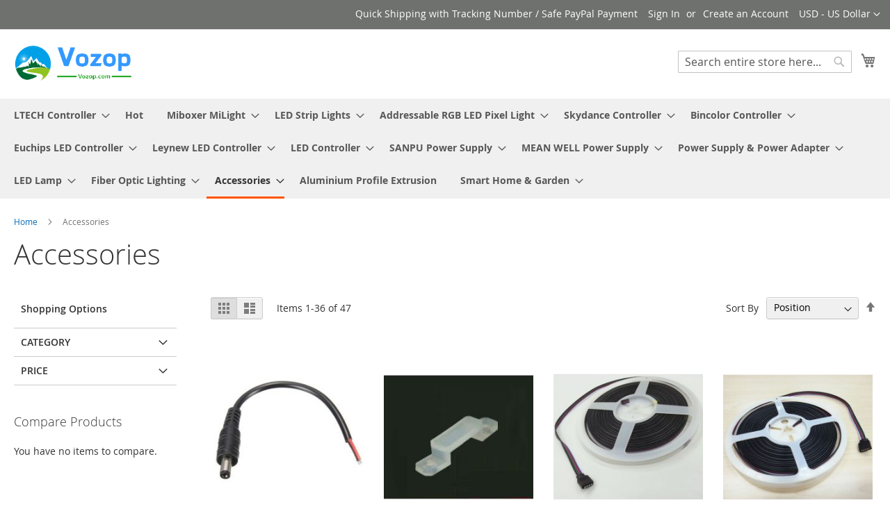

--- FILE ---
content_type: text/html; charset=UTF-8
request_url: https://www.vozop.com/index.php/accessories.html
body_size: 348646
content:
<!doctype html>
<html lang="en">
    <head >
        <script>
    var LOCALE = 'en\u002DUS';
    var BASE_URL = 'https\u003A\u002F\u002Fwww.vozop.com\u002F';
    var require = {
        'baseUrl': 'https\u003A\u002F\u002Fwww.vozop.com\u002Fpub\u002Fstatic\u002Fversion1764639384\u002Ffrontend\u002FMagento\u002Fluma\u002Fen_US'
    };</script>        <meta charset="utf-8"/>
<meta name="title" content="Accessories"/>
<meta name="description" content="Accessories"/>
<meta name="keywords" content="Accessories"/>
<meta name="robots" content="INDEX,FOLLOW"/>
<meta name="viewport" content="width=device-width, initial-scale=1"/>
<meta name="format-detection" content="telephone=no"/>
<title>Accessories</title>
<link  rel="stylesheet" type="text/css"  media="all" href="https://www.vozop.com/pub/static/version1764639384/frontend/Magento/luma/en_US/mage/calendar.css" />
<link  rel="stylesheet" type="text/css"  media="all" href="https://www.vozop.com/pub/static/version1764639384/frontend/Magento/luma/en_US/css/styles-m.css" />
<link  rel="stylesheet" type="text/css"  media="screen and (min-width: 768px)" href="https://www.vozop.com/pub/static/version1764639384/frontend/Magento/luma/en_US/css/styles-l.css" />
<link  rel="stylesheet" type="text/css"  media="print" href="https://www.vozop.com/pub/static/version1764639384/frontend/Magento/luma/en_US/css/print.css" />
<script  type="text/javascript"  src="https://www.vozop.com/pub/static/version1764639384/frontend/Magento/luma/en_US/requirejs/require.js"></script>
<script  type="text/javascript"  src="https://www.vozop.com/pub/static/version1764639384/frontend/Magento/luma/en_US/mage/requirejs/mixins.js"></script>
<script  type="text/javascript"  src="https://www.vozop.com/pub/static/version1764639384/frontend/Magento/luma/en_US/requirejs-config.js"></script>
<link rel="preload" as="font" crossorigin="anonymous" href="https://www.vozop.com/pub/static/version1764639384/frontend/Magento/luma/en_US/fonts/opensans/light/opensans-300.woff2" />
<link rel="preload" as="font" crossorigin="anonymous" href="https://www.vozop.com/pub/static/version1764639384/frontend/Magento/luma/en_US/fonts/opensans/regular/opensans-400.woff2" />
<link rel="preload" as="font" crossorigin="anonymous" href="https://www.vozop.com/pub/static/version1764639384/frontend/Magento/luma/en_US/fonts/opensans/semibold/opensans-600.woff2" />
<link rel="preload" as="font" crossorigin="anonymous" href="https://www.vozop.com/pub/static/version1764639384/frontend/Magento/luma/en_US/fonts/opensans/bold/opensans-700.woff2" />
<link rel="preload" as="font" crossorigin="anonymous" href="https://www.vozop.com/pub/static/version1764639384/frontend/Magento/luma/en_US/fonts/Luma-Icons.woff2" />
<link  rel="icon" type="image/x-icon" href="https://www.vozop.com/pub/media/favicon/stores/1/vozop66.png" />
<link  rel="shortcut icon" type="image/x-icon" href="https://www.vozop.com/pub/media/favicon/stores/1/vozop66.png" />
            <script type="text/x-magento-init">
        {
            "*": {
                "Magento_PageCache/js/form-key-provider": {
                    "isPaginationCacheEnabled":
                        0                }
            }
        }
    </script>
    </head>
    <body data-container="body"
          data-mage-init='{"loaderAjax": {}, "loader": { "icon": "https://www.vozop.com/pub/static/version1764639384/frontend/Magento/luma/en_US/images/loader-2.gif"}}'
        id="html-body" class="page-with-filter page-products categorypath-accessories category-accessories page-layout-2columns-left catalog-category-view page-layout-category-full-width">
        
<script type="text/x-magento-init">
    {
        "*": {
            "Magento_PageBuilder/js/widget-initializer": {
                "config": {"[data-content-type=\"slider\"][data-appearance=\"default\"]":{"Magento_PageBuilder\/js\/content-type\/slider\/appearance\/default\/widget":false},"[data-content-type=\"map\"]":{"Magento_PageBuilder\/js\/content-type\/map\/appearance\/default\/widget":false},"[data-content-type=\"row\"]":{"Magento_PageBuilder\/js\/content-type\/row\/appearance\/default\/widget":false},"[data-content-type=\"tabs\"]":{"Magento_PageBuilder\/js\/content-type\/tabs\/appearance\/default\/widget":false},"[data-content-type=\"slide\"]":{"Magento_PageBuilder\/js\/content-type\/slide\/appearance\/default\/widget":{"buttonSelector":".pagebuilder-slide-button","showOverlay":"hover","dataRole":"slide"}},"[data-content-type=\"banner\"]":{"Magento_PageBuilder\/js\/content-type\/banner\/appearance\/default\/widget":{"buttonSelector":".pagebuilder-banner-button","showOverlay":"hover","dataRole":"banner"}},"[data-content-type=\"buttons\"]":{"Magento_PageBuilder\/js\/content-type\/buttons\/appearance\/inline\/widget":false},"[data-content-type=\"products\"][data-appearance=\"carousel\"]":{"Magento_PageBuilder\/js\/content-type\/products\/appearance\/carousel\/widget":false}},
                "breakpoints": {"desktop":{"label":"Desktop","stage":true,"default":true,"class":"desktop-switcher","icon":"Magento_PageBuilder::css\/images\/switcher\/switcher-desktop.svg","conditions":{"min-width":"1024px"},"options":{"products":{"default":{"slidesToShow":"5"}}}},"tablet":{"conditions":{"max-width":"1024px","min-width":"768px"},"options":{"products":{"default":{"slidesToShow":"4"},"continuous":{"slidesToShow":"3"}}}},"mobile":{"label":"Mobile","stage":true,"class":"mobile-switcher","icon":"Magento_PageBuilder::css\/images\/switcher\/switcher-mobile.svg","media":"only screen and (max-width: 768px)","conditions":{"max-width":"768px","min-width":"640px"},"options":{"products":{"default":{"slidesToShow":"3"}}}},"mobile-small":{"conditions":{"max-width":"640px"},"options":{"products":{"default":{"slidesToShow":"2"},"continuous":{"slidesToShow":"1"}}}}}            }
        }
    }
</script>

<div class="cookie-status-message" id="cookie-status">
    The store will not work correctly when cookies are disabled.</div>
<script type="text&#x2F;javascript">document.querySelector("#cookie-status").style.display = "none";</script>
<script type="text/x-magento-init">
    {
        "*": {
            "cookieStatus": {}
        }
    }
</script>

<script type="text/x-magento-init">
    {
        "*": {
            "mage/cookies": {
                "expires": null,
                "path": "\u002F",
                "domain": ".www.vozop.com",
                "secure": true,
                "lifetime": "3600"
            }
        }
    }
</script>
    <noscript>
        <div class="message global noscript">
            <div class="content">
                <p>
                    <strong>JavaScript seems to be disabled in your browser.</strong>
                    <span>
                        For the best experience on our site, be sure to turn on Javascript in your browser.                    </span>
                </p>
            </div>
        </div>
    </noscript>

<script>
    window.cookiesConfig = window.cookiesConfig || {};
    window.cookiesConfig.secure = true;
</script><script>    require.config({
        map: {
            '*': {
                wysiwygAdapter: 'mage/adminhtml/wysiwyg/tiny_mce/tinymce5Adapter'
            }
        }
    });</script><script>
    require.config({
        paths: {
            googleMaps: 'https\u003A\u002F\u002Fmaps.googleapis.com\u002Fmaps\u002Fapi\u002Fjs\u003Fv\u003D3\u0026key\u003D'
        },
        config: {
            'Magento_PageBuilder/js/utils/map': {
                style: ''
            },
            'Magento_PageBuilder/js/content-type/map/preview': {
                apiKey: '',
                apiKeyErrorMessage: 'You\u0020must\u0020provide\u0020a\u0020valid\u0020\u003Ca\u0020href\u003D\u0027https\u003A\u002F\u002Fwww.vozop.com\u002Fadminhtml\u002Fsystem_config\u002Fedit\u002Fsection\u002Fcms\u002F\u0023cms_pagebuilder\u0027\u0020target\u003D\u0027_blank\u0027\u003EGoogle\u0020Maps\u0020API\u0020key\u003C\u002Fa\u003E\u0020to\u0020use\u0020a\u0020map.'
            },
            'Magento_PageBuilder/js/form/element/map': {
                apiKey: '',
                apiKeyErrorMessage: 'You\u0020must\u0020provide\u0020a\u0020valid\u0020\u003Ca\u0020href\u003D\u0027https\u003A\u002F\u002Fwww.vozop.com\u002Fadminhtml\u002Fsystem_config\u002Fedit\u002Fsection\u002Fcms\u002F\u0023cms_pagebuilder\u0027\u0020target\u003D\u0027_blank\u0027\u003EGoogle\u0020Maps\u0020API\u0020key\u003C\u002Fa\u003E\u0020to\u0020use\u0020a\u0020map.'
            },
        }
    });
</script>

<script>
    require.config({
        shim: {
            'Magento_PageBuilder/js/utils/map': {
                deps: ['googleMaps']
            }
        }
    });
</script>
<div class="page-wrapper"><header class="page-header"><div class="panel wrapper"><div class="panel header"><a class="action skip contentarea"
   href="#contentarea">
    <span>
        Skip to Content    </span>
</a>
                <div class="switcher currency switcher-currency" id="switcher-currency">
        <strong class="label switcher-label"><span>Currency</span></strong>
        <div class="actions dropdown options switcher-options">
            <div class="action toggle switcher-trigger"
                 id="switcher-currency-trigger"
                 data-mage-init='{"dropdown":{}}'
                 data-toggle="dropdown"
                 data-trigger-keypress-button="true">
                <strong class="language-USD">
                    <span>USD - US Dollar</span>
                </strong>
            </div>
            <ul class="dropdown switcher-dropdown" data-target="dropdown">
                                                            <li class="currency-EUR switcher-option">
                            <a href="#" data-post='{"action":"https:\/\/www.vozop.com\/directory\/currency\/switch\/","data":{"currency":"EUR","uenc":"aHR0cHM6Ly93d3cudm96b3AuY29tL2luZGV4LnBocC9hY2Nlc3Nvcmllcy5odG1s"}}'>EUR - Euro</a>
                        </li>
                                                                                    </ul>
        </div>
    </div>
<ul class="header links">    <li class="greet welcome" data-bind="scope: 'customer'">
        <!-- ko if: customer().fullname  -->
        <span class="logged-in"
              data-bind="text: new String('Welcome, %1!').
              replace('%1', customer().fullname)">
        </span>
        <!-- /ko -->
        <!-- ko ifnot: customer().fullname  -->
        <span class="not-logged-in"
              data-bind="text: 'Quick Shipping with Tracking Number / Safe PayPal Payment'"></span>
                <!-- /ko -->
    </li>
        <script type="text/x-magento-init">
        {
            "*": {
                "Magento_Ui/js/core/app": {
                    "components": {
                        "customer": {
                            "component": "Magento_Customer/js/view/customer"
                        }
                    }
                }
            }
        }
    </script>
<li class="link authorization-link" data-label="or">
    <a href="https://www.vozop.com/customer/account/login/referer/aHR0cHM6Ly93d3cudm96b3AuY29tL2FjY2Vzc29yaWVzLmh0bWw~/"        >Sign In</a>
</li>
<li><a href="https://www.vozop.com/customer/account/create/" id="idzdaFquHH" >Create an Account</a></li></ul></div></div><div class="header content"><span data-action="toggle-nav" class="action nav-toggle"><span>Toggle Nav</span></span>
<a
    class="logo"
    href="https://www.vozop.com/"
    title=""
    aria-label="store logo">
    <img src="https://www.vozop.com/pub/media/logo/stores/1/Vozoplogos.png"
         title=""
         alt=""
            width="170"                />
</a>

<div data-block="minicart" class="minicart-wrapper">
    <a class="action showcart" href="https://www.vozop.com/checkout/cart/"
       data-bind="scope: 'minicart_content'">
        <span class="text">My Cart</span>
        <span class="counter qty empty"
              data-bind="css: { empty: !!getCartParam('summary_count') == false && !isLoading() },
               blockLoader: isLoading">
            <span class="counter-number">
                <!-- ko if: getCartParam('summary_count') -->
                <!-- ko text: getCartParam('summary_count').toLocaleString(window.LOCALE) --><!-- /ko -->
                <!-- /ko -->
            </span>
            <span class="counter-label">
            <!-- ko if: getCartParam('summary_count') -->
                <!-- ko text: getCartParam('summary_count').toLocaleString(window.LOCALE) --><!-- /ko -->
                <!-- ko i18n: 'items' --><!-- /ko -->
            <!-- /ko -->
            </span>
        </span>
    </a>
            <div class="block block-minicart"
             data-role="dropdownDialog"
             data-mage-init='{"dropdownDialog":{
                "appendTo":"[data-block=minicart]",
                "triggerTarget":".showcart",
                "timeout": "2000",
                "closeOnMouseLeave": false,
                "closeOnEscape": true,
                "triggerClass":"active",
                "parentClass":"active",
                "buttons":[]}}'>
            <div id="minicart-content-wrapper" data-bind="scope: 'minicart_content'">
                <!-- ko template: getTemplate() --><!-- /ko -->
            </div>
                    </div>
        <script>window.checkout = {"shoppingCartUrl":"https:\/\/www.vozop.com\/checkout\/cart\/","checkoutUrl":"https:\/\/www.vozop.com\/checkout\/","updateItemQtyUrl":"https:\/\/www.vozop.com\/checkout\/sidebar\/updateItemQty\/","removeItemUrl":"https:\/\/www.vozop.com\/checkout\/sidebar\/removeItem\/","imageTemplate":"Magento_Catalog\/product\/image_with_borders","baseUrl":"https:\/\/www.vozop.com\/","minicartMaxItemsVisible":5,"websiteId":"1","maxItemsToDisplay":10,"storeId":"1","storeGroupId":"1","customerLoginUrl":"https:\/\/www.vozop.com\/customer\/account\/login\/referer\/aHR0cHM6Ly93d3cudm96b3AuY29tL2FjY2Vzc29yaWVzLmh0bWw~\/","isRedirectRequired":false,"autocomplete":"off","captcha":{"user_login":{"isCaseSensitive":false,"imageHeight":50,"imageSrc":"","refreshUrl":"https:\/\/www.vozop.com\/captcha\/refresh\/","isRequired":false,"timestamp":1768830340}}}</script>    <script type="text/x-magento-init">
    {
        "[data-block='minicart']": {
            "Magento_Ui/js/core/app": {"components":{"minicart_content":{"children":{"subtotal.container":{"children":{"subtotal":{"children":{"subtotal.totals":{"config":{"display_cart_subtotal_incl_tax":0,"display_cart_subtotal_excl_tax":1,"template":"Magento_Tax\/checkout\/minicart\/subtotal\/totals"},"children":{"subtotal.totals.msrp":{"component":"Magento_Msrp\/js\/view\/checkout\/minicart\/subtotal\/totals","config":{"displayArea":"minicart-subtotal-hidden","template":"Magento_Msrp\/checkout\/minicart\/subtotal\/totals"}}},"component":"Magento_Tax\/js\/view\/checkout\/minicart\/subtotal\/totals"}},"component":"uiComponent","config":{"template":"Magento_Checkout\/minicart\/subtotal"}}},"component":"uiComponent","config":{"displayArea":"subtotalContainer"}},"item.renderer":{"component":"Magento_Checkout\/js\/view\/cart-item-renderer","config":{"displayArea":"defaultRenderer","template":"Magento_Checkout\/minicart\/item\/default"},"children":{"item.image":{"component":"Magento_Catalog\/js\/view\/image","config":{"template":"Magento_Catalog\/product\/image","displayArea":"itemImage"}},"checkout.cart.item.price.sidebar":{"component":"uiComponent","config":{"template":"Magento_Checkout\/minicart\/item\/price","displayArea":"priceSidebar"}}}},"extra_info":{"component":"uiComponent","config":{"displayArea":"extraInfo"}},"promotion":{"component":"uiComponent","config":{"displayArea":"promotion"}}},"config":{"itemRenderer":{"default":"defaultRenderer","simple":"defaultRenderer","virtual":"defaultRenderer"},"template":"Magento_Checkout\/minicart\/content"},"component":"Magento_Checkout\/js\/view\/minicart"}},"types":[]}        },
        "*": {
            "Magento_Ui/js/block-loader": "https\u003A\u002F\u002Fwww.vozop.com\u002Fpub\u002Fstatic\u002Fversion1764639384\u002Ffrontend\u002FMagento\u002Fluma\u002Fen_US\u002Fimages\u002Floader\u002D1.gif"
        }
    }
    </script>
</div>
<div class="block block-search">
    <div class="block block-title"><strong>Search</strong></div>
    <div class="block block-content">
        <form class="form minisearch" id="search_mini_form"
              action="https://www.vozop.com/catalogsearch/result/" method="get">
                        <div class="field search">
                <label class="label" for="search" data-role="minisearch-label">
                    <span>Search</span>
                </label>
                <div class="control">
                    <input id="search"
                           data-mage-init='{
                            "quickSearch": {
                                "formSelector": "#search_mini_form",
                                "url": "https://www.vozop.com/search/ajax/suggest/",
                                "destinationSelector": "#search_autocomplete",
                                "minSearchLength": "3"
                            }
                        }'
                           type="text"
                           name="q"
                           value=""
                           placeholder="Search&#x20;entire&#x20;store&#x20;here..."
                           class="input-text"
                           maxlength="128"
                           role="combobox"
                           aria-haspopup="false"
                           aria-autocomplete="both"
                           autocomplete="off"
                           aria-expanded="false"/>
                    <div id="search_autocomplete" class="search-autocomplete"></div>
                    <div class="nested">
    <a class="action advanced" href="https://www.vozop.com/catalogsearch/advanced/" data-action="advanced-search">
        Advanced Search    </a>
</div>
                </div>
            </div>
            <div class="actions">
                <button type="submit"
                        title="Search"
                        class="action search"
                        aria-label="Search"
                >
                    <span>Search</span>
                </button>
            </div>
        </form>
    </div>
</div>
<ul class="compare wrapper"><li class="item link compare" data-bind="scope: 'compareProducts'" data-role="compare-products-link">
    <a class="action compare no-display" title="Compare&#x20;Products"
       data-bind="attr: {'href': compareProducts().listUrl}, css: {'no-display': !compareProducts().count}"
    >
        Compare Products        <span class="counter qty" data-bind="text: compareProducts().countCaption"></span>
    </a>
</li>
<script type="text/x-magento-init">
{"[data-role=compare-products-link]": {"Magento_Ui/js/core/app": {"components":{"compareProducts":{"component":"Magento_Catalog\/js\/view\/compare-products"}}}}}
</script>
</ul></div></header>    <div class="sections nav-sections">
                <div class="section-items nav-sections-items"
             data-mage-init='{"tabs":{"openedState":"active"}}'>
                                            <div class="section-item-title nav-sections-item-title"
                     data-role="collapsible">
                    <a class="nav-sections-item-switch"
                       data-toggle="switch" href="#store.menu">
                        Menu                    </a>
                </div>
                <div class="section-item-content nav-sections-item-content"
                     id="store.menu"
                     data-role="content">
                    
<nav class="navigation" data-action="navigation">
    <ul data-mage-init='{"menu":{"responsive":true, "expanded":true, "position":{"my":"left top","at":"left bottom"}}}'>
        <li  class="level0 nav-1 category-item first level-top parent"><a href="https://www.vozop.com/ltech-controller.html"  class="level-top" ><span>LTECH Controller</span></a><ul class="level0 submenu"><li  class="level1 nav-1-1 category-item first parent"><a href="https://www.vozop.com/ltech-controller/ltech-dali-controller-driver.html" ><span>LTECH DALI Controller Driver</span></a><ul class="level1 submenu"><li  class="level2 nav-1-1-1 category-item first"><a href="https://www.vozop.com/ltech-controller/ltech-dali-controller-driver/cv-dali-dimmable-driver.html" ><span>CV DALI Dimmable Driver</span></a></li><li  class="level2 nav-1-1-2 category-item"><a href="https://www.vozop.com/ltech-controller/ltech-dali-controller-driver/cc-dali-dimmable-driver.html" ><span>CC DALI Dimmable Driver</span></a></li><li  class="level2 nav-1-1-3 category-item"><a href="https://www.vozop.com/ltech-controller/ltech-dali-controller-driver/cv-dali-low-voltage-driver.html" ><span>CV DALI Low Voltage Driver</span></a></li><li  class="level2 nav-1-1-4 category-item last"><a href="https://www.vozop.com/ltech-controller/ltech-dali-controller-driver/dali-master-controller.html" ><span>DALI Master Controller</span></a></li></ul></li><li  class="level1 nav-1-2 category-item parent"><a href="https://www.vozop.com/ltech-controller/ltech-dmx512-rdm-controller-driver.html" ><span>LTECH DMX512/RDM Controller Driver</span></a><ul class="level1 submenu"><li  class="level2 nav-1-2-1 category-item first"><a href="https://www.vozop.com/ltech-controller/ltech-dmx512-rdm-controller-driver/dmx512-master-controller.html" ><span>DMX512 Master Controller</span></a></li><li  class="level2 nav-1-2-2 category-item"><a href="https://www.vozop.com/ltech-controller/ltech-dmx512-rdm-controller-driver/cv-dmx512-dimmable-driver.html" ><span>CV DMX512 Dimmable Driver</span></a></li><li  class="level2 nav-1-2-3 category-item"><a href="https://www.vozop.com/ltech-controller/ltech-dmx512-rdm-controller-driver/cc-dmx512-dimmable-driver.html" ><span>CC DMX512 Dimmable Driver</span></a></li><li  class="level2 nav-1-2-4 category-item"><a href="https://www.vozop.com/ltech-controller/ltech-dmx512-rdm-controller-driver/cv-dmx512-decoder.html" ><span>CV DMX512 Decoder</span></a></li><li  class="level2 nav-1-2-5 category-item"><a href="https://www.vozop.com/ltech-controller/ltech-dmx512-rdm-controller-driver/cc-dmx512-decoder.html" ><span>CC DMX512 Decoder</span></a></li><li  class="level2 nav-1-2-6 category-item"><a href="https://www.vozop.com/ltech-controller/ltech-dmx512-rdm-controller-driver/dmx-spi-signal-type.html" ><span>DMX-SPI Signal Type</span></a></li><li  class="level2 nav-1-2-7 category-item"><a href="https://www.vozop.com/ltech-controller/ltech-dmx512-rdm-controller-driver/dmx-signal-amplifier.html" ><span>DMX Signal Amplifier</span></a></li><li  class="level2 nav-1-2-8 category-item last"><a href="https://www.vozop.com/ltech-controller/ltech-dmx512-rdm-controller-driver/artnet-dmx-lighting-system.html" ><span>ArtNet-DMX Lighting System</span></a></li></ul></li><li  class="level1 nav-1-3 category-item parent"><a href="https://www.vozop.com/ltech-controller/ltech-triac-controller-driver.html" ><span>LTECH Triac Controller Driver</span></a><ul class="level1 submenu"><li  class="level2 nav-1-3-1 category-item first"><a href="https://www.vozop.com/ltech-controller/ltech-triac-controller-driver/triac-cv-dimmable-driver.html" ><span>Triac CV Dimmable Driver</span></a></li><li  class="level2 nav-1-3-2 category-item"><a href="https://www.vozop.com/ltech-controller/ltech-triac-controller-driver/triac-cc-dimmable-driver.html" ><span>Triac CC Dimmable Driver</span></a></li><li  class="level2 nav-1-3-3 category-item last"><a href="https://www.vozop.com/ltech-controller/ltech-triac-controller-driver/triac-dimmer.html" ><span>Triac Dimmer</span></a></li></ul></li><li  class="level1 nav-1-4 category-item parent"><a href="https://www.vozop.com/ltech-controller/letch-0-1-10v-controller-driver.html" ><span>LETCH 0/1-10V Controller Driver</span></a><ul class="level1 submenu"><li  class="level2 nav-1-4-1 category-item first"><a href="https://www.vozop.com/ltech-controller/letch-0-1-10v-controller-driver/cv-0-1-10v-dimmable-driver.html" ><span>CV 0/1-10V Dimmable Driver</span></a></li><li  class="level2 nav-1-4-2 category-item"><a href="https://www.vozop.com/ltech-controller/letch-0-1-10v-controller-driver/cc-0-1-10v-dimmable-driver.html" ><span>CC 0/1-10V Dimmable Driver</span></a></li><li  class="level2 nav-1-4-3 category-item"><a href="https://www.vozop.com/ltech-controller/letch-0-1-10v-controller-driver/cv-0-1-10v-low-voltage-driver.html" ><span>CV 0/1-10V Low Voltage Driver</span></a></li><li  class="level2 nav-1-4-4 category-item last"><a href="https://www.vozop.com/ltech-controller/letch-0-1-10v-controller-driver/0-1-10v-dimmer.html" ><span>0/1-10V Dimmer</span></a></li></ul></li><li  class="level1 nav-1-5 category-item parent"><a href="https://www.vozop.com/ltech-controller/ltech-magnetic-suction-rail-controller-driver.html" ><span>LTECH Magnetic Suction Rail Controller Driver</span></a><ul class="level1 submenu"><li  class="level2 nav-1-5-1 category-item first last"><a href="https://www.vozop.com/ltech-controller/ltech-magnetic-suction-rail-controller-driver/magnetic-suction-track-driver.html" ><span>Magnetic Suction Track Driver</span></a></li></ul></li><li  class="level1 nav-1-6 category-item parent"><a href="https://www.vozop.com/ltech-controller/ltech-tuya-iot-controller-driver.html" ><span>LTECH Tuya IOT Controller Driver</span></a><ul class="level1 submenu"><li  class="level2 nav-1-6-1 category-item first"><a href="https://www.vozop.com/ltech-controller/ltech-tuya-iot-controller-driver/tuya-bluetooth-driver.html" ><span>Tuya Bluetooth Driver</span></a></li><li  class="level2 nav-1-6-2 category-item last"><a href="https://www.vozop.com/ltech-controller/ltech-tuya-iot-controller-driver/tuya-zigbee-driver.html" ><span>Tuya Zigbee Driver</span></a></li></ul></li><li  class="level1 nav-1-7 category-item parent"><a href="https://www.vozop.com/ltech-controller/ltech-us-drivers.html" ><span>LTECH US Drivers</span></a><ul class="level1 submenu"><li  class="level2 nav-1-7-1 category-item first"><a href="https://www.vozop.com/ltech-controller/ltech-us-drivers/cv-dimmable-driver.html" ><span>CV Dimmable Driver</span></a></li><li  class="level2 nav-1-7-2 category-item last"><a href="https://www.vozop.com/ltech-controller/ltech-us-drivers/cc-dimmable-driver.html" ><span>CC Dimmable Driver</span></a></li></ul></li><li  class="level1 nav-1-8 category-item parent"><a href="https://www.vozop.com/ltech-controller/ltech-non-dimmable-drivers.html" ><span>LTECH Non-dimmable Drivers</span></a><ul class="level1 submenu"><li  class="level2 nav-1-8-1 category-item first"><a href="https://www.vozop.com/ltech-controller/ltech-non-dimmable-drivers/cv-driver.html" ><span>CV Driver</span></a></li><li  class="level2 nav-1-8-2 category-item last"><a href="https://www.vozop.com/ltech-controller/ltech-non-dimmable-drivers/cc-driver.html" ><span>CC Driver</span></a></li></ul></li><li  class="level1 nav-1-9 category-item parent"><a href="https://www.vozop.com/ltech-controller/ltech-led-controller-lighting-control-system.html" ><span>LTECH LED Controller Lighting Control System</span></a><ul class="level1 submenu"><li  class="level2 nav-1-9-1 category-item first"><a href="https://www.vozop.com/ltech-controller/ltech-led-controller-lighting-control-system/l-bus-control-system.html" ><span>L-BUS Control System</span></a></li><li  class="level2 nav-1-9-2 category-item"><a href="https://www.vozop.com/ltech-controller/ltech-led-controller-lighting-control-system/wi-fi-rf-control-system-dx.html" ><span>Wi-Fi/RF Control System(DX)</span></a></li><li  class="level2 nav-1-9-3 category-item last"><a href="https://www.vozop.com/ltech-controller/ltech-led-controller-lighting-control-system/bluetooth-5-0-control-system.html" ><span>Bluetooth 5.0 Control System</span></a></li></ul></li><li  class="level1 nav-1-10 category-item parent"><a href="https://www.vozop.com/ltech-controller/ltech-led-controller-wi-fi-rf-products.html" ><span>LTECH LED Controller Wi-Fi/RF Products</span></a><ul class="level1 submenu"><li  class="level2 nav-1-10-1 category-item first"><a href="https://www.vozop.com/ltech-controller/ltech-led-controller-wi-fi-rf-products/wi-fi-controller.html" ><span>Wi-Fi Controller</span></a></li><li  class="level2 nav-1-10-2 category-item"><a href="https://www.vozop.com/ltech-controller/ltech-led-controller-wi-fi-rf-products/wireless-sync-controller.html" ><span>Wireless Sync Controller</span></a></li><li  class="level2 nav-1-10-3 category-item"><a href="https://www.vozop.com/ltech-controller/ltech-led-controller-wi-fi-rf-products/mini-wireless-controller.html" ><span>Mini Wireless Controller</span></a></li><li  class="level2 nav-1-10-4 category-item"><a href="https://www.vozop.com/ltech-controller/ltech-led-controller-wi-fi-rf-products/m-series.html" ><span>M Series</span></a></li><li  class="level2 nav-1-10-5 category-item last"><a href="https://www.vozop.com/ltech-controller/ltech-led-controller-wi-fi-rf-products/classic-controller.html" ><span>Classic Controller</span></a></li></ul></li><li  class="level1 nav-1-11 category-item parent"><a href="https://www.vozop.com/ltech-controller/ltech-controller-led-power-repeater.html" ><span>LTECH Controller LED Power Repeater</span></a><ul class="level1 submenu"><li  class="level2 nav-1-11-1 category-item first"><a href="https://www.vozop.com/ltech-controller/ltech-controller-led-power-repeater/pwm-cv-power-amplifier.html" ><span>PWM CV Power Amplifier</span></a></li><li  class="level2 nav-1-11-2 category-item last"><a href="https://www.vozop.com/ltech-controller/ltech-controller-led-power-repeater/pwm-cc-power-amplifier.html" ><span>PWM CC Power Amplifier</span></a></li></ul></li><li  class="level1 nav-1-12 category-item parent"><a href="https://www.vozop.com/ltech-controller/ltech-led-spi-controller.html" ><span>LTECH LED SPI Controller</span></a><ul class="level1 submenu"><li  class="level2 nav-1-12-1 category-item first last"><a href="https://www.vozop.com/ltech-controller/ltech-led-spi-controller/spi-master-controller.html" ><span>SPI Master Controller</span></a></li></ul></li><li  class="level1 nav-1-13 category-item parent"><a href="https://www.vozop.com/ltech-controller/ltech-led-controller-microwave-motion-sensors.html" ><span>LTECH  LED Controller Microwave Motion Sensors </span></a><ul class="level1 submenu"><li  class="level2 nav-1-13-1 category-item first last"><a href="https://www.vozop.com/ltech-controller/ltech-led-controller-microwave-motion-sensors/microwave-motion-sensors.html" ><span>Microwave Motion Sensors</span></a></li></ul></li><li  class="level1 nav-1-14 category-item last parent"><a href="https://www.vozop.com/ltech-controller/smart-home-control.html" ><span>Smart Home Control</span></a><ul class="level1 submenu"><li  class="level2 nav-1-14-1 category-item first"><a href="https://www.vozop.com/ltech-controller/smart-home-control/smart-touch-panel.html" ><span>Smart Touch Panel</span></a></li><li  class="level2 nav-1-14-2 category-item"><a href="https://www.vozop.com/ltech-controller/smart-home-control/smart-driver.html" ><span>Smart Driver</span></a></li><li  class="level2 nav-1-14-3 category-item last"><a href="https://www.vozop.com/ltech-controller/smart-home-control/smart-home-accessories.html" ><span>Smart Home Accessories</span></a></li></ul></li></ul></li><li  class="level0 nav-2 category-item level-top"><a href="https://www.vozop.com/hot.html"  class="level-top" ><span>Hot</span></a></li><li  class="level0 nav-3 category-item level-top parent"><a href="https://www.vozop.com/milight-lights.html"  class="level-top" ><span>Miboxer MiLight</span></a><ul class="level0 submenu"><li  class="level1 nav-3-1 category-item first parent"><a href="https://www.vozop.com/milight-lights/miboxer-milight-rgb-cct-remote-2-4ghz.html" ><span>MiBoxer MiLight RGB+CCT Remote 2.4GHz</span></a><ul class="level1 submenu"><li  class="level2 nav-3-1-1 category-item first"><a href="https://www.vozop.com/milight-lights/miboxer-milight-rgb-cct-remote-2-4ghz/2-4g-remote-rgb-cct.html" ><span>2.4G Remote (RGB+CCT)</span></a></li><li  class="level2 nav-3-1-2 category-item"><a href="https://www.vozop.com/milight-lights/miboxer-milight-rgb-cct-remote-2-4ghz/2-4g-remote-cct-brightness.html" ><span>2.4G Remote (CCT &amp; Brightness)</span></a></li><li  class="level2 nav-3-1-3 category-item"><a href="https://www.vozop.com/milight-lights/miboxer-milight-rgb-cct-remote-2-4ghz/2-4g-panel-remote.html" ><span>2.4G Panel Remote</span></a></li><li  class="level2 nav-3-1-4 category-item"><a href="https://www.vozop.com/milight-lights/miboxer-milight-rgb-cct-remote-2-4ghz/remote-lora-433mhz-zigbee.html" ><span>Remote (LoRa 433MHz &amp; Zigbee)</span></a></li><li  class="level2 nav-3-1-5 category-item"><a href="https://www.vozop.com/milight-lights/miboxer-milight-rgb-cct-remote-2-4ghz/gateway.html" ><span>Gateway</span></a></li><li  class="level2 nav-3-1-6 category-item"><a href="https://www.vozop.com/milight-lights/miboxer-milight-rgb-cct-remote-2-4ghz/remote-holder.html" ><span>Remote Holder</span></a></li><li  class="level2 nav-3-1-7 category-item last"><a href="https://www.vozop.com/milight-lights/miboxer-milight-rgb-cct-remote-2-4ghz/2-4g-rf-repeater.html" ><span>2.4G RF Repeater</span></a></li></ul></li><li  class="level1 nav-3-2 category-item parent"><a href="https://www.vozop.com/milight-lights/miboxer-milight-controller.html" ><span>MiBoxer MiLight Controller</span></a><ul class="level1 submenu"><li  class="level2 nav-3-2-1 category-item first parent"><a href="https://www.vozop.com/milight-lights/miboxer-milight-controller/e-series.html" ><span>E Series</span></a><ul class="level2 submenu"><li  class="level3 nav-3-2-1-1 category-item first"><a href="https://www.vozop.com/milight-lights/miboxer-milight-controller/e-series/2-4g-dc12v-24v.html" ><span>2.4G (DC12V-24V)</span></a></li><li  class="level3 nav-3-2-1-2 category-item"><a href="https://www.vozop.com/milight-lights/miboxer-milight-controller/e-series/wifi-2-4g-dc12v-24v.html" ><span>WiFi+2.4G (DC12V-24V)</span></a></li><li  class="level3 nav-3-2-1-3 category-item last"><a href="https://www.vozop.com/milight-lights/miboxer-milight-controller/e-series/zigbee-3-0-2-4g-dc12v-24v.html" ><span>Zigbee 3.0 + 2.4G (DC12V-24V)</span></a></li></ul></li><li  class="level2 nav-3-2-2 category-item parent"><a href="https://www.vozop.com/milight-lights/miboxer-milight-controller/s-series.html" ><span>S Series</span></a><ul class="level2 submenu"><li  class="level3 nav-3-2-2-1 category-item first"><a href="https://www.vozop.com/milight-lights/miboxer-milight-controller/s-series/2-4g-dc12v-24v.html" ><span>2.4G (DC12V-24V)</span></a></li><li  class="level3 nav-3-2-2-2 category-item"><a href="https://www.vozop.com/milight-lights/miboxer-milight-controller/s-series/2-4g-dc12v-24v-2-in-1-3-in-1.html" ><span>2.4G (DC12V-24V) 2 in 1 &amp; 3 in 1</span></a></li><li  class="level3 nav-3-2-2-3 category-item"><a href="https://www.vozop.com/milight-lights/miboxer-milight-controller/s-series/wifi-2-4g-dc12v-24v-2-in-1-3-in-1.html" ><span>WiFi+2.4G (DC12V-24V) 2 in 1 &amp; 3 in 1</span></a></li><li  class="level3 nav-3-2-2-4 category-item last"><a href="https://www.vozop.com/milight-lights/miboxer-milight-controller/s-series/zigbee-3-0-2-4g-dc12v-24v.html" ><span>Zigbee 3.0 + 2.4G (DC12V-24V)</span></a></li></ul></li><li  class="level2 nav-3-2-3 category-item"><a href="https://www.vozop.com/milight-lights/miboxer-milight-controller/mini-controller.html" ><span>Mini Controller</span></a></li><li  class="level2 nav-3-2-4 category-item parent"><a href="https://www.vozop.com/milight-lights/miboxer-milight-controller/high-current.html" ><span>High Current</span></a><ul class="level2 submenu"><li  class="level3 nav-3-2-4-1 category-item first"><a href="https://www.vozop.com/milight-lights/miboxer-milight-controller/high-current/2-4g-dc12v-48v.html" ><span>2.4G (DC12V-48V)</span></a></li><li  class="level3 nav-3-2-4-2 category-item"><a href="https://www.vozop.com/milight-lights/miboxer-milight-controller/high-current/wifi-2-4g-dc12v-48v.html" ><span>WiFi + 2.4G (DC12V-48V)</span></a></li><li  class="level3 nav-3-2-4-3 category-item last"><a href="https://www.vozop.com/milight-lights/miboxer-milight-controller/high-current/zigbee-3-0-2-4g-dc12v-48v.html" ><span>Zigbee 3.0 + 2.4G (DC12V-48V)</span></a></li></ul></li><li  class="level2 nav-3-2-5 category-item"><a href="https://www.vozop.com/milight-lights/miboxer-milight-controller/waterproof-series.html" ><span>Waterproof Series</span></a></li><li  class="level2 nav-3-2-6 category-item"><a href="https://www.vozop.com/milight-lights/miboxer-milight-controller/built-in-power-supply.html" ><span>Built-in Power Supply</span></a></li><li  class="level2 nav-3-2-7 category-item"><a href="https://www.vozop.com/milight-lights/miboxer-milight-controller/high-voltage-series.html" ><span>High Voltage Series</span></a></li><li  class="level2 nav-3-2-8 category-item"><a href="https://www.vozop.com/milight-lights/miboxer-milight-controller/panel-controller.html" ><span>Panel Controller</span></a></li><li  class="level2 nav-3-2-9 category-item parent"><a href="https://www.vozop.com/milight-lights/miboxer-milight-controller/led-controller-kits.html" ><span>LED Controller Kits</span></a><ul class="level2 submenu"><li  class="level3 nav-3-2-9-1 category-item first last"><a href="https://www.vozop.com/milight-lights/miboxer-milight-controller/led-controller-kits/2-4g-dc12v-24v.html" ><span>2.4G (DC12V-24V)</span></a></li></ul></li><li  class="level2 nav-3-2-10 category-item"><a href="https://www.vozop.com/milight-lights/miboxer-milight-controller/classic.html" ><span>Classic</span></a></li><li  class="level2 nav-3-2-11 category-item"><a href="https://www.vozop.com/milight-lights/miboxer-milight-controller/amplifier.html" ><span>Amplifier</span></a></li><li  class="level2 nav-3-2-12 category-item last"><a href="https://www.vozop.com/milight-lights/miboxer-milight-controller/smart-plug-switch.html" ><span>Smart Plug &amp; Switch</span></a></li></ul></li><li  class="level1 nav-3-3 category-item parent"><a href="https://www.vozop.com/milight-lights/miboxer-milight-household-lighting.html" ><span>MiBoxer MiLight Household Lighting</span></a><ul class="level1 submenu"><li  class="level2 nav-3-3-1 category-item first parent"><a href="https://www.vozop.com/milight-lights/miboxer-milight-household-lighting/bulb.html" ><span>Bulb</span></a><ul class="level2 submenu"><li  class="level3 nav-3-3-1-1 category-item first"><a href="https://www.vozop.com/milight-lights/miboxer-milight-household-lighting/bulb/2-4g-cct.html" ><span>2.4G CCT</span></a></li><li  class="level3 nav-3-3-1-2 category-item"><a href="https://www.vozop.com/milight-lights/miboxer-milight-household-lighting/bulb/2-4g-rgb-cct.html" ><span>2.4G RGB+CCT</span></a></li><li  class="level3 nav-3-3-1-3 category-item last"><a href="https://www.vozop.com/milight-lights/miboxer-milight-household-lighting/bulb/zigbee-3-0-2-4g.html" ><span>Zigbee 3.0 + 2.4G</span></a></li></ul></li><li  class="level2 nav-3-3-2 category-item parent"><a href="https://www.vozop.com/milight-lights/miboxer-milight-household-lighting/spotlight.html" ><span>Spotlight</span></a><ul class="level2 submenu"><li  class="level3 nav-3-3-2-1 category-item first"><a href="https://www.vozop.com/milight-lights/miboxer-milight-household-lighting/spotlight/2-4g-rf.html" ><span>2.4G RF</span></a></li><li  class="level3 nav-3-3-2-2 category-item"><a href="https://www.vozop.com/milight-lights/miboxer-milight-household-lighting/spotlight/zigbee-3-0-2-4g.html" ><span>Zigbee 3.0 + 2.4G</span></a></li><li  class="level3 nav-3-3-2-3 category-item last"><a href="https://www.vozop.com/milight-lights/miboxer-milight-household-lighting/spotlight/subordinate-lamp-requires-use-with-controller.html" ><span>Subordinate Lamp (Requires Use With Controller)</span></a></li></ul></li><li  class="level2 nav-3-3-3 category-item parent"><a href="https://www.vozop.com/milight-lights/miboxer-milight-household-lighting/downlight.html" ><span>Downlight</span></a><ul class="level2 submenu"><li  class="level3 nav-3-3-3-1 category-item first"><a href="https://www.vozop.com/milight-lights/miboxer-milight-household-lighting/downlight/2-4g-rgb-cct.html" ><span>2.4G RGB+CCT</span></a></li><li  class="level3 nav-3-3-3-2 category-item"><a href="https://www.vozop.com/milight-lights/miboxer-milight-household-lighting/downlight/2-4g-cct.html" ><span>2.4G CCT</span></a></li><li  class="level3 nav-3-3-3-3 category-item"><a href="https://www.vozop.com/milight-lights/miboxer-milight-household-lighting/downlight/zigbee-3-0-2-4g.html" ><span>Zigbee 3.0 + 2.4G</span></a></li><li  class="level3 nav-3-3-3-4 category-item"><a href="https://www.vozop.com/milight-lights/miboxer-milight-household-lighting/downlight/wifi-2-4g.html" ><span>WiFi + 2.4G</span></a></li><li  class="level3 nav-3-3-3-5 category-item last"><a href="https://www.vozop.com/milight-lights/miboxer-milight-household-lighting/downlight/triac-dimming.html" ><span>Triac Dimming</span></a></li></ul></li><li  class="level2 nav-3-3-4 category-item"><a href="https://www.vozop.com/milight-lights/miboxer-milight-household-lighting/floor-lamp.html" ><span>Floor Lamp</span></a></li><li  class="level2 nav-3-3-5 category-item"><a href="https://www.vozop.com/milight-lights/miboxer-milight-household-lighting/panel-light-driver.html" ><span>Panel Light Driver</span></a></li><li  class="level2 nav-3-3-6 category-item parent"><a href="https://www.vozop.com/milight-lights/miboxer-milight-household-lighting/magnetic-light.html" ><span>Magnetic Light</span></a><ul class="level2 submenu"><li  class="level3 nav-3-3-6-1 category-item first"><a href="https://www.vozop.com/milight-lights/miboxer-milight-household-lighting/magnetic-light/magnetic-spotlight.html" ><span>Magnetic Spotlight</span></a></li><li  class="level3 nav-3-3-6-2 category-item"><a href="https://www.vozop.com/milight-lights/miboxer-milight-household-lighting/magnetic-light/2-4g-cct.html" ><span>2.4G CCT</span></a></li><li  class="level3 nav-3-3-6-3 category-item"><a href="https://www.vozop.com/milight-lights/miboxer-milight-household-lighting/magnetic-light/2-4g-rgb-cct.html" ><span>2.4G RGB+CCT</span></a></li><li  class="level3 nav-3-3-6-4 category-item"><a href="https://www.vozop.com/milight-lights/miboxer-milight-household-lighting/magnetic-light/zigbee-3-0-2-4g-cct.html" ><span>Zigbee 3.0 + 2.4G (CCT)</span></a></li><li  class="level3 nav-3-3-6-5 category-item last"><a href="https://www.vozop.com/milight-lights/miboxer-milight-household-lighting/magnetic-light/zigbee-3-0-2-4g-rgb-cct.html" ><span>Zigbee 3.0 +2.4G (RGB+CCT)</span></a></li></ul></li><li  class="level2 nav-3-3-7 category-item"><a href="https://www.vozop.com/milight-lights/miboxer-milight-household-lighting/linear-light.html" ><span>Linear Light</span></a></li><li  class="level2 nav-3-3-8 category-item last"><a href="https://www.vozop.com/milight-lights/miboxer-milight-household-lighting/rail-tracklight.html" ><span>Rail Tracklight</span></a></li></ul></li><li  class="level1 nav-3-4 category-item parent"><a href="https://www.vozop.com/milight-lights/miboxer-milight-outdoor-lighting.html" ><span>MiBoxer MiLight Outdoor Lighting</span></a><ul class="level1 submenu"><li  class="level2 nav-3-4-1 category-item first parent"><a href="https://www.vozop.com/milight-lights/miboxer-milight-outdoor-lighting/garden-light.html" ><span>Garden Light</span></a><ul class="level2 submenu"><li  class="level3 nav-3-4-1-1 category-item first"><a href="https://www.vozop.com/milight-lights/miboxer-milight-outdoor-lighting/garden-light/2-4g-rf.html" ><span>2.4G RF</span></a></li><li  class="level3 nav-3-4-1-2 category-item"><a href="https://www.vozop.com/milight-lights/miboxer-milight-outdoor-lighting/garden-light/zigbee-3-0-2-4g.html" ><span>Zigbee 3.0 + 2.4G</span></a></li><li  class="level3 nav-3-4-1-3 category-item last"><a href="https://www.vozop.com/milight-lights/miboxer-milight-outdoor-lighting/garden-light/zigbee-3-0.html" ><span>Zigbee 3.0</span></a></li></ul></li><li  class="level2 nav-3-4-2 category-item parent"><a href="https://www.vozop.com/milight-lights/miboxer-milight-outdoor-lighting/floodlight.html" ><span>Floodlight</span></a><ul class="level2 submenu"><li  class="level3 nav-3-4-2-1 category-item first"><a href="https://www.vozop.com/milight-lights/miboxer-milight-outdoor-lighting/floodlight/2-4g-rf.html" ><span>2.4G RF</span></a></li><li  class="level3 nav-3-4-2-2 category-item last"><a href="https://www.vozop.com/milight-lights/miboxer-milight-outdoor-lighting/floodlight/zigbee-3-0.html" ><span>Zigbee 3.0</span></a></li></ul></li><li  class="level2 nav-3-4-3 category-item"><a href="https://www.vozop.com/milight-lights/miboxer-milight-outdoor-lighting/wall-washer.html" ><span>Wall Washer</span></a></li><li  class="level2 nav-3-4-4 category-item"><a href="https://www.vozop.com/milight-lights/miboxer-milight-outdoor-lighting/wall-light.html" ><span>Wall Light</span></a></li><li  class="level2 nav-3-4-5 category-item"><a href="https://www.vozop.com/milight-lights/miboxer-milight-outdoor-lighting/lawn-light.html" ><span>Lawn Light</span></a></li><li  class="level2 nav-3-4-6 category-item"><a href="https://www.vozop.com/milight-lights/miboxer-milight-outdoor-lighting/underwater-light.html" ><span>Underwater Light</span></a></li><li  class="level2 nav-3-4-7 category-item last"><a href="https://www.vozop.com/milight-lights/miboxer-milight-outdoor-lighting/underground-light.html" ><span>Underground Light</span></a></li></ul></li><li  class="level1 nav-3-5 category-item parent"><a href="https://www.vozop.com/milight-lights/miboxer-milight-dmx512.html" ><span>MiBoxer MiLight DMX512</span></a><ul class="level1 submenu"><li  class="level2 nav-3-5-1 category-item first"><a href="https://www.vozop.com/milight-lights/miboxer-milight-dmx512/auto-editing-address.html" ><span>Auto Editing Address</span></a></li><li  class="level2 nav-3-5-2 category-item"><a href="https://www.vozop.com/milight-lights/miboxer-milight-dmx512/dmx512-master.html" ><span>DMX512 Master</span></a></li><li  class="level2 nav-3-5-3 category-item"><a href="https://www.vozop.com/milight-lights/miboxer-milight-dmx512/dmx512-decoder.html" ><span>DMX512 Decoder</span></a></li><li  class="level2 nav-3-5-4 category-item"><a href="https://www.vozop.com/milight-lights/miboxer-milight-dmx512/dmx512-lighting.html" ><span>DMX512 Lighting</span></a></li><li  class="level2 nav-3-5-5 category-item last"><a href="https://www.vozop.com/milight-lights/miboxer-milight-dmx512/dmx512-wireless.html" ><span>DMX512 Wireless</span></a></li></ul></li><li  class="level1 nav-3-6 category-item parent"><a href="https://www.vozop.com/milight-lights/miboxer-milight-zigbee-3-0.html" ><span>MiBoxer MiLight Zigbee 3.0</span></a><ul class="level1 submenu"><li  class="level2 nav-3-6-1 category-item first"><a href="https://www.vozop.com/milight-lights/miboxer-milight-zigbee-3-0/zigbee-gateway.html" ><span>Zigbee Gateway</span></a></li><li  class="level2 nav-3-6-2 category-item"><a href="https://www.vozop.com/milight-lights/miboxer-milight-zigbee-3-0/zigbee-remote.html" ><span>Zigbee Remote</span></a></li><li  class="level2 nav-3-6-3 category-item parent"><a href="https://www.vozop.com/milight-lights/miboxer-milight-zigbee-3-0/zigbee-controller.html" ><span>Zigbee Controller</span></a><ul class="level2 submenu"><li  class="level3 nav-3-6-3-1 category-item first"><a href="https://www.vozop.com/milight-lights/miboxer-milight-zigbee-3-0/zigbee-controller/2-in-1-zigbee-3-0-2-4g.html" ><span>2 in 1 (Zigbee 3.0 + 2.4G)</span></a></li><li  class="level3 nav-3-6-3-2 category-item"><a href="https://www.vozop.com/milight-lights/miboxer-milight-zigbee-3-0/zigbee-controller/3-in-1-zigbee-3-0-2-4g.html" ><span>3 in 1 (Zigbee 3.0 + 2.4G)</span></a></li><li  class="level3 nav-3-6-3-3 category-item last"><a href="https://www.vozop.com/milight-lights/miboxer-milight-zigbee-3-0/zigbee-controller/5-in-1-controller-triac-dimmer.html" ><span>5 in 1 Controller &amp; Triac Dimmer</span></a></li></ul></li><li  class="level2 nav-3-6-4 category-item last parent"><a href="https://www.vozop.com/milight-lights/miboxer-milight-zigbee-3-0/zigbee-lighting.html" ><span>Zigbee Lighting</span></a><ul class="level2 submenu"><li  class="level3 nav-3-6-4-1 category-item first"><a href="https://www.vozop.com/milight-lights/miboxer-milight-zigbee-3-0/zigbee-lighting/rgb-cct-zigbee-3-0-2-4g.html" ><span>RGB+CCT (Zigbee 3.0 + 2.4G)</span></a></li><li  class="level3 nav-3-6-4-2 category-item"><a href="https://www.vozop.com/milight-lights/miboxer-milight-zigbee-3-0/zigbee-lighting/cct-zigbee-3-0-2-4g.html" ><span>CCT (Zigbee 3.0 + 2.4G)</span></a></li><li  class="level3 nav-3-6-4-3 category-item last"><a href="https://www.vozop.com/milight-lights/miboxer-milight-zigbee-3-0/zigbee-lighting/rgb-cct-zigbee-3-0.html" ><span>RGB+CCT (Zigbee 3.0)</span></a></li></ul></li></ul></li><li  class="level1 nav-3-7 category-item parent"><a href="https://www.vozop.com/milight-lights/miboxer-milight-wifi.html" ><span>MiBoxer MiLight WiFi</span></a><ul class="level1 submenu"><li  class="level2 nav-3-7-1 category-item first"><a href="https://www.vozop.com/milight-lights/miboxer-milight-wifi/wifi-led-controller.html" ><span>WiFi LED Controller</span></a></li><li  class="level2 nav-3-7-2 category-item"><a href="https://www.vozop.com/milight-lights/miboxer-milight-wifi/wifi-led-driver.html" ><span>WiFi LED Driver</span></a></li><li  class="level2 nav-3-7-3 category-item"><a href="https://www.vozop.com/milight-lights/miboxer-milight-wifi/wifi-lighting.html" ><span>WiFi Lighting</span></a></li><li  class="level2 nav-3-7-4 category-item last"><a href="https://www.vozop.com/milight-lights/miboxer-milight-wifi/wifi-triac-dimmer.html" ><span>WiFi Triac Dimmer</span></a></li></ul></li><li  class="level1 nav-3-8 category-item"><a href="https://www.vozop.com/milight-lights/miboxer-milight-lora-433.html" ><span>MiBoxer MiLight LoRa 433</span></a></li><li  class="level1 nav-3-9 category-item"><a href="https://www.vozop.com/milight-lights/miboxer-milight-two-wire-control.html" ><span>MiBoxer MiLight Two-wire Control</span></a></li><li  class="level1 nav-3-10 category-item"><a href="https://www.vozop.com/milight-lights/miboxer-milight-sensor.html" ><span>MiBoxer MiLight Sensor</span></a></li><li  class="level1 nav-3-11 category-item parent"><a href="https://www.vozop.com/milight-lights/miboxer-milight-triac.html" ><span>MiBoxer MiLight Triac</span></a><ul class="level1 submenu"><li  class="level2 nav-3-11-1 category-item first"><a href="https://www.vozop.com/milight-lights/miboxer-milight-triac/2-4g-triac.html" ><span>2.4G Triac</span></a></li><li  class="level2 nav-3-11-2 category-item"><a href="https://www.vozop.com/milight-lights/miboxer-milight-triac/wifi-2-4g-triac.html" ><span>WiFi + 2.4G Triac</span></a></li><li  class="level2 nav-3-11-3 category-item"><a href="https://www.vozop.com/milight-lights/miboxer-milight-triac/zigbee-3-0-2-4g-triac.html" ><span>Zigbee 3.0 + 2.4G Triac</span></a></li><li  class="level2 nav-3-11-4 category-item last"><a href="https://www.vozop.com/milight-lights/miboxer-milight-triac/triac-lighting.html" ><span>Triac Lighting</span></a></li></ul></li><li  class="level1 nav-3-12 category-item"><a href="https://www.vozop.com/milight-lights/miboxer-milight-dali.html" ><span>MiBoxer MiLight DALI</span></a></li><li  class="level1 nav-3-13 category-item"><a href="https://www.vozop.com/milight-lights/miboxer-milight-0-10v-dimmer.html" ><span>MiBoxer MiLight 0-10V Dimmer</span></a></li><li  class="level1 nav-3-14 category-item"><a href="https://www.vozop.com/milight-lights/miboxer-milight-sys-series.html" ><span>MiBoxer MiLight SYS Series</span></a></li><li  class="level1 nav-3-15 category-item last parent"><a href="https://www.vozop.com/milight-lights/miboxer-milight-accessories.html" ><span>MiBoxer MiLight Accessories </span></a><ul class="level1 submenu"><li  class="level2 nav-3-15-1 category-item first"><a href="https://www.vozop.com/milight-lights/miboxer-milight-accessories/push-switch.html" ><span>PUSH Switch</span></a></li><li  class="level2 nav-3-15-2 category-item"><a href="https://www.vozop.com/milight-lights/miboxer-milight-accessories/waterproof-connector.html" ><span>Waterproof Connector</span></a></li><li  class="level2 nav-3-15-3 category-item"><a href="https://www.vozop.com/milight-lights/miboxer-milight-accessories/led-adapter.html" ><span>LED Adapter</span></a></li><li  class="level2 nav-3-15-4 category-item"><a href="https://www.vozop.com/milight-lights/miboxer-milight-accessories/magnetic-rail.html" ><span>Magnetic Rail</span></a></li><li  class="level2 nav-3-15-5 category-item last"><a href="https://www.vozop.com/milight-lights/miboxer-milight-accessories/4-wire-rail.html" ><span>4-Wire Rail</span></a></li></ul></li></ul></li><li  class="level0 nav-4 category-item level-top parent"><a href="https://www.vozop.com/led-strip-lights.html"  class="level-top" ><span>LED Strip Lights</span></a><ul class="level0 submenu"><li  class="level1 nav-4-1 category-item first"><a href="https://www.vozop.com/led-strip-lights/horse-race-strip.html" ><span>Horse Race Strip</span></a></li><li  class="level1 nav-4-2 category-item parent"><a href="https://www.vozop.com/led-strip-lights/cob-led-strip.html" ><span>COB LED Strip</span></a><ul class="level1 submenu"><li  class="level2 nav-4-2-1 category-item first"><a href="https://www.vozop.com/led-strip-lights/cob-led-strip/spi-fcob-12v-24v.html" ><span>SPI FCOB 12V 24V</span></a></li><li  class="level2 nav-4-2-2 category-item"><a href="https://www.vozop.com/led-strip-lights/cob-led-strip/dim-5v-12v-24v.html" ><span>DIM 5V 12V 24V</span></a></li><li  class="level2 nav-4-2-3 category-item"><a href="https://www.vozop.com/led-strip-lights/cob-led-strip/cct-5v-12v-24v.html" ><span>CCT 5V 12V 24V</span></a></li><li  class="level2 nav-4-2-4 category-item"><a href="https://www.vozop.com/led-strip-lights/cob-led-strip/rgb-5v-12v-24v.html" ><span>RGB 5V 12V 24V</span></a></li><li  class="level2 nav-4-2-5 category-item"><a href="https://www.vozop.com/led-strip-lights/cob-led-strip/rgbw-12v-24v.html" ><span>RGBW 12V 24V</span></a></li><li  class="level2 nav-4-2-6 category-item"><a href="https://www.vozop.com/led-strip-lights/cob-led-strip/rgbcct-24v.html" ><span>RGBCCT 24V</span></a></li><li  class="level2 nav-4-2-7 category-item last"><a href="https://www.vozop.com/led-strip-lights/cob-led-strip/dim-220v.html" ><span>DIM 220V</span></a></li></ul></li><li  class="level1 nav-4-3 category-item parent"><a href="https://www.vozop.com/led-strip-lights/led-neon-light.html" ><span>LED Neon Light</span></a><ul class="level1 submenu"><li  class="level2 nav-4-3-1 category-item first"><a href="https://www.vozop.com/led-strip-lights/led-neon-light/dc-24v-neon-light.html" ><span>DC 24V Neon Light</span></a></li><li  class="level2 nav-4-3-2 category-item"><a href="https://www.vozop.com/led-strip-lights/led-neon-light/dc-12v-neon-light.html" ><span>DC 12V Neon Light</span></a></li><li  class="level2 nav-4-3-3 category-item"><a href="https://www.vozop.com/led-strip-lights/led-neon-light/dc-5v-neon-light.html" ><span>DC 5V Neon Light</span></a></li><li  class="level2 nav-4-3-4 category-item"><a href="https://www.vozop.com/led-strip-lights/led-neon-light/ac-110v-neon-light.html" ><span>AC 110V Neon Light</span></a></li><li  class="level2 nav-4-3-5 category-item last"><a href="https://www.vozop.com/led-strip-lights/led-neon-light/led-neon-rope-tube.html" ><span>LED Neon Rope Tube</span></a></li></ul></li><li  class="level1 nav-4-4 category-item"><a href="https://www.vozop.com/led-strip-lights/4mm-led-strip.html" ><span>4mm LED Strip</span></a></li><li  class="level1 nav-4-5 category-item"><a href="https://www.vozop.com/led-strip-lights/rgb-cct-led-strip.html" ><span>RGB+CCT LED Strip</span></a></li><li  class="level1 nav-4-6 category-item"><a href="https://www.vozop.com/led-strip-lights/cct-color-temperature-led-strip.html" ><span>CCT Color Temperature LED Strip</span></a></li><li  class="level1 nav-4-7 category-item"><a href="https://www.vozop.com/led-strip-lights/rgbw-led-strip.html" ><span>RGBW LED Strip</span></a></li><li  class="level1 nav-4-8 category-item"><a href="https://www.vozop.com/led-strip-lights/3528-led-strip.html" ><span>3528 LED Strip</span></a></li><li  class="level1 nav-4-9 category-item"><a href="https://www.vozop.com/led-strip-lights/5050-rgb-led-strip.html" ><span>5050 RGB LED Strip</span></a></li><li  class="level1 nav-4-10 category-item"><a href="https://www.vozop.com/led-strip-lights/5050-led-strip-single-color.html" ><span>5050 LED Strip Single Color</span></a></li><li  class="level1 nav-4-11 category-item"><a href="https://www.vozop.com/led-strip-lights/high-end-led-strip.html" ><span>High End LED Strip</span></a></li><li  class="level1 nav-4-12 category-item"><a href="https://www.vozop.com/led-strip-lights/5630-led-strip.html" ><span>5630 LED Strip</span></a></li><li  class="level1 nav-4-13 category-item"><a href="https://www.vozop.com/led-strip-lights/5730-led-strip.html" ><span>5730 LED Strip</span></a></li><li  class="level1 nav-4-14 category-item"><a href="https://www.vozop.com/led-strip-lights/7020-led-strip.html" ><span>7020 LED Strip</span></a></li><li  class="level1 nav-4-15 category-item"><a href="https://www.vozop.com/led-strip-lights/ac-110v-220v-led-strip.html" ><span>AC 110V 220V LED Strip</span></a></li><li  class="level1 nav-4-16 category-item"><a href="https://www.vozop.com/led-strip-lights/common-cathode-led-lights.html" ><span>Common Cathode LED Lights</span></a></li><li  class="level1 nav-4-17 category-item"><a href="https://www.vozop.com/led-strip-lights/2835-smd-led-strip.html" ><span>2835 SMD LED Strip</span></a></li><li  class="level1 nav-4-18 category-item"><a href="https://www.vozop.com/led-strip-lights/335-side-view-led-strip.html" ><span>335 Side View LED Strip</span></a></li><li  class="level1 nav-4-19 category-item"><a href="https://www.vozop.com/led-strip-lights/ultraviolet-purple-led-strip.html" ><span>Ultraviolet Purple LED Strip</span></a></li><li  class="level1 nav-4-20 category-item"><a href="https://www.vozop.com/led-strip-lights/led-grow-light-strip.html" ><span>LED Grow Light Strip</span></a></li><li  class="level1 nav-4-21 category-item last"><a href="https://www.vozop.com/led-strip-lights/single-color-led-strip.html" ><span>Single Color LED Strip</span></a></li></ul></li><li  class="level0 nav-5 category-item level-top parent"><a href="https://www.vozop.com/addressable-rgb-led-pixel-light.html"  class="level-top" ><span>Addressable RGB LED Pixel Light</span></a><ul class="level0 submenu"><li  class="level1 nav-5-1 category-item first"><a href="https://www.vozop.com/addressable-rgb-led-pixel-light/ws2812b-rgb-pixel-light.html" ><span>WS2812B RGB Pixel Light</span></a></li><li  class="level1 nav-5-2 category-item"><a href="https://www.vozop.com/addressable-rgb-led-pixel-light/ws2811-rgb-pixel-light.html" ><span>WS2811 RGB Pixel Light</span></a></li><li  class="level1 nav-5-3 category-item parent"><a href="https://www.vozop.com/addressable-rgb-led-pixel-light/sk6812-series-pixel-lights.html" ><span>SK6812 Series Pixel Lights</span></a><ul class="level1 submenu"><li  class="level2 nav-5-3-1 category-item first"><a href="https://www.vozop.com/addressable-rgb-led-pixel-light/sk6812-series-pixel-lights/sk6812wwa.html" ><span>SK6812WWA</span></a></li><li  class="level2 nav-5-3-2 category-item"><a href="https://www.vozop.com/addressable-rgb-led-pixel-light/sk6812-series-pixel-lights/sk6812mini-3535.html" ><span>SK6812MINI-3535</span></a></li><li  class="level2 nav-5-3-3 category-item"><a href="https://www.vozop.com/addressable-rgb-led-pixel-light/sk6812-series-pixel-lights/sk6812-rgbw.html" ><span>SK6812-RGBW</span></a></li><li  class="level2 nav-5-3-4 category-item"><a href="https://www.vozop.com/addressable-rgb-led-pixel-light/sk6812-series-pixel-lights/sk6812-rgb-led.html" ><span>SK6812 RGB LED</span></a></li><li  class="level2 nav-5-3-5 category-item"><a href="https://www.vozop.com/addressable-rgb-led-pixel-light/sk6812-series-pixel-lights/sk6812-white-led.html" ><span>SK6812 WHITE LED</span></a></li><li  class="level2 nav-5-3-6 category-item last"><a href="https://www.vozop.com/addressable-rgb-led-pixel-light/sk6812-series-pixel-lights/s5050ww.html" ><span>S5050WW</span></a></li></ul></li><li  class="level1 nav-5-4 category-item"><a href="https://www.vozop.com/addressable-rgb-led-pixel-light/sk9822-rgb-pixel-light.html" ><span>SK9822 RGB Pixel Light</span></a></li><li  class="level1 nav-5-5 category-item"><a href="https://www.vozop.com/addressable-rgb-led-pixel-light/ws2815-rgb-pixel-light.html" ><span>WS2815 RGB Pixel Light</span></a></li><li  class="level1 nav-5-6 category-item"><a href="https://www.vozop.com/addressable-rgb-led-pixel-light/ws2801-rgb-pixel-light.html" ><span>WS2801 RGB Pixel Light</span></a></li><li  class="level1 nav-5-7 category-item"><a href="https://www.vozop.com/addressable-rgb-led-pixel-light/ws2813-rgb-pixel-light.html" ><span>WS2813 RGB Pixel Light</span></a></li><li  class="level1 nav-5-8 category-item"><a href="https://www.vozop.com/addressable-rgb-led-pixel-light/tm1812-rgb-pixel-light.html" ><span>TM1812 RGB Pixel Light</span></a></li><li  class="level1 nav-5-9 category-item"><a href="https://www.vozop.com/addressable-rgb-led-pixel-light/tm1809-rgb-pixel-light.html" ><span>TM1809 RGB Pixel Light</span></a></li><li  class="level1 nav-5-10 category-item"><a href="https://www.vozop.com/addressable-rgb-led-pixel-light/ucs1903-rgb-pixel-light.html" ><span>UCS1903 RGB Pixel Light</span></a></li><li  class="level1 nav-5-11 category-item"><a href="https://www.vozop.com/addressable-rgb-led-pixel-light/lpd6803-rgb-pixel-light.html" ><span>LPD6803 RGB Pixel Light</span></a></li><li  class="level1 nav-5-12 category-item"><a href="https://www.vozop.com/addressable-rgb-led-pixel-light/tm1803-rgb-pixel-light.html" ><span>TM1803 RGB Pixel Light</span></a></li><li  class="level1 nav-5-13 category-item"><a href="https://www.vozop.com/addressable-rgb-led-pixel-light/dmx-rgb-pixel-light.html" ><span>DMX RGB Pixel Light</span></a></li><li  class="level1 nav-5-14 category-item"><a href="https://www.vozop.com/addressable-rgb-led-pixel-light/apa102-rgb-pixel-light.html" ><span>APA102 RGB Pixel Light</span></a></li><li  class="level1 nav-5-15 category-item"><a href="https://www.vozop.com/addressable-rgb-led-pixel-light/sk6822-rgb-pixel-light.html" ><span>SK6822 RGB Pixel Light</span></a></li><li  class="level1 nav-5-16 category-item"><a href="https://www.vozop.com/addressable-rgb-led-pixel-light/sm16703-rgb-pixel-light.html" ><span>SM16703 RGB Pixel Light</span></a></li><li  class="level1 nav-5-17 category-item"><a href="https://www.vozop.com/addressable-rgb-led-pixel-light/lpd8806-rgb-pixel-light.html" ><span>LPD8806 RGB Pixel Light</span></a></li><li  class="level1 nav-5-18 category-item last"><a href="https://www.vozop.com/addressable-rgb-led-pixel-light/ucs2903-rgb-pixel-light.html" ><span>UCS2903 RGB Pixel Light</span></a></li></ul></li><li  class="level0 nav-6 category-item level-top parent"><a href="https://www.vozop.com/skydance-controller.html"  class="level-top" ><span>Skydance Controller</span></a><ul class="level0 submenu"><li  class="level1 nav-6-1 category-item first parent"><a href="https://www.vozop.com/skydance-controller/skydance-controller-rf-dim-control-system.html" ><span>Skydance Controller RF DIM Control System</span></a><ul class="level1 submenu"><li  class="level2 nav-6-1-1 category-item first"><a href="https://www.vozop.com/skydance-controller/skydance-controller-rf-dim-control-system/skydance-controller-rf-dim-cv-controller.html" ><span>Skydance Controller RF DIM CV Controller</span></a></li><li  class="level2 nav-6-1-2 category-item"><a href="https://www.vozop.com/skydance-controller/skydance-controller-rf-dim-control-system/skydance-controller-rf-dim-cc-controller.html" ><span>Skydance Controller RF DIM CC Controller</span></a></li><li  class="level2 nav-6-1-3 category-item"><a href="https://www.vozop.com/skydance-controller/skydance-controller-rf-dim-control-system/skydance-controller-rf-dim-remote-control.html" ><span>Skydance Controller RF DIM Remote Control</span></a></li><li  class="level2 nav-6-1-4 category-item"><a href="https://www.vozop.com/skydance-controller/skydance-controller-rf-dim-control-system/skydance-controller-rf-converter.html" ><span>Skydance Controller RF Converter</span></a></li><li  class="level2 nav-6-1-5 category-item last"><a href="https://www.vozop.com/skydance-controller/skydance-controller-rf-dim-control-system/skydance-controller-cv-wireless-dimmable-led-driver.html" ><span>Skydance Controller CV Wireless Dimmable LED Driver</span></a></li></ul></li><li  class="level1 nav-6-2 category-item parent"><a href="https://www.vozop.com/skydance-controller/skydance-controller-rf-cct-control-system.html" ><span>Skydance Controller RF CCT Control System</span></a><ul class="level1 submenu"><li  class="level2 nav-6-2-1 category-item first"><a href="https://www.vozop.com/skydance-controller/skydance-controller-rf-cct-control-system/skydance-controller-rf-cct-cv-controller.html" ><span>Skydance Controller RF CCT CV Controller</span></a></li><li  class="level2 nav-6-2-2 category-item"><a href="https://www.vozop.com/skydance-controller/skydance-controller-rf-cct-control-system/skydance-controller-rf-cct-cc-controller.html" ><span>Skydance Controller RF CCT CC Controller</span></a></li><li  class="level2 nav-6-2-3 category-item"><a href="https://www.vozop.com/skydance-controller/skydance-controller-rf-cct-control-system/skydance-controller-rf-cct-remote-control.html" ><span>Skydance Controller RF CCT Remote Control</span></a></li><li  class="level2 nav-6-2-4 category-item last"><a href="https://www.vozop.com/skydance-controller/skydance-controller-rf-cct-control-system/skydance-controller-cct-cv-rf-dimmable-led-driver.html" ><span>Skydance Controller CCT CV RF Dimmable LED Driver</span></a></li></ul></li><li  class="level1 nav-6-3 category-item parent"><a href="https://www.vozop.com/skydance-controller/skydance-controller-rf-rgb-control-system.html" ><span>Skydance Controller RF RGB Control System</span></a><ul class="level1 submenu"><li  class="level2 nav-6-3-1 category-item first"><a href="https://www.vozop.com/skydance-controller/skydance-controller-rf-rgb-control-system/skydance-controller-rf-rgb-controller.html" ><span>Skydance Controller RF RGB Controller</span></a></li><li  class="level2 nav-6-3-2 category-item"><a href="https://www.vozop.com/skydance-controller/skydance-controller-rf-rgb-control-system/skydance-controller-rf-rgb-remote-control.html" ><span>Skydance Controller RF RGB Remote Control</span></a></li><li  class="level2 nav-6-3-3 category-item last"><a href="https://www.vozop.com/skydance-controller/skydance-controller-rf-rgb-control-system/rgb-cv-wireless-dimmable-led-driver.html" ><span>RGB CV Wireless Dimmable LED Driver</span></a></li></ul></li><li  class="level1 nav-6-4 category-item parent"><a href="https://www.vozop.com/skydance-controller/skydance-controller-rf-rgbw-control-system.html" ><span>Skydance Controller RF RGBW Control System</span></a><ul class="level1 submenu"><li  class="level2 nav-6-4-1 category-item first"><a href="https://www.vozop.com/skydance-controller/skydance-controller-rf-rgbw-control-system/skydance-controller-rf-rgbw-controller.html" ><span>Skydance Controller RF RGBW Controller</span></a></li><li  class="level2 nav-6-4-2 category-item"><a href="https://www.vozop.com/skydance-controller/skydance-controller-rf-rgbw-control-system/skydance-controller-rf-rgbw-cc-controller.html" ><span>Skydance Controller RF RGBW CC Controller</span></a></li><li  class="level2 nav-6-4-3 category-item last"><a href="https://www.vozop.com/skydance-controller/skydance-controller-rf-rgbw-control-system/skydance-controller-rf-rgbw-remote-control.html" ><span>Skydance Controller RF RGBW Remote Control</span></a></li></ul></li><li  class="level1 nav-6-5 category-item parent"><a href="https://www.vozop.com/skydance-controller/skydance-controller-rf-rgb-cct-control-system.html" ><span>Skydance Controller RF RGB+CCT Control System</span></a><ul class="level1 submenu"><li  class="level2 nav-6-5-1 category-item first"><a href="https://www.vozop.com/skydance-controller/skydance-controller-rf-rgb-cct-control-system/skydance-controller-rf-rgb-cct-controller.html" ><span>Skydance Controller RF RGB+CCT Controller</span></a></li><li  class="level2 nav-6-5-2 category-item last"><a href="https://www.vozop.com/skydance-controller/skydance-controller-rf-rgb-cct-control-system/skydance-controller-rf-rgb-cct-remote-control.html" ><span>Skydance Controller RF RGB+CCT Remote Control</span></a></li></ul></li><li  class="level1 nav-6-6 category-item parent"><a href="https://www.vozop.com/skydance-controller/skydance-controller-dmx512-series.html" ><span>Skydance Controller DMX512 Series</span></a><ul class="level1 submenu"><li  class="level2 nav-6-6-1 category-item first"><a href="https://www.vozop.com/skydance-controller/skydance-controller-dmx512-series/skydance-controller-cv-dmx512-rdm-decoder.html" ><span>Skydance Controller CV DMX512&amp;RDM Decoder</span></a></li><li  class="level2 nav-6-6-2 category-item"><a href="https://www.vozop.com/skydance-controller/skydance-controller-dmx512-series/skydance-controller-cc-dmx512-rdm-decoder.html" ><span>Skydance Controller CC DMX512&amp;RDM Decoder</span></a></li><li  class="level2 nav-6-6-3 category-item"><a href="https://www.vozop.com/skydance-controller/skydance-controller-dmx512-series/skydance-controller-high-voltage-dmx512-rdm-decoder.html" ><span>Skydance Controller High Voltage DMX512&amp;RDM Decoder</span></a></li><li  class="level2 nav-6-6-4 category-item"><a href="https://www.vozop.com/skydance-controller/skydance-controller-dmx512-series/skydance-controller-dmx512-master-remote-control.html" ><span>Skydance Controller DMX512 Master&amp;Remote Control</span></a></li><li  class="level2 nav-6-6-5 category-item"><a href="https://www.vozop.com/skydance-controller/skydance-controller-dmx512-series/skydance-controller-dmx512-converter.html" ><span>Skydance Controller DMX512 Converter</span></a></li><li  class="level2 nav-6-6-6 category-item"><a href="https://www.vozop.com/skydance-controller/skydance-controller-dmx512-series/skydance-controller-dmx512-signal-amplifier.html" ><span>Skydance Controller DMX512 Signal Amplifier</span></a></li><li  class="level2 nav-6-6-7 category-item"><a href="https://www.vozop.com/skydance-controller/skydance-controller-dmx512-series/skydance-controller-dmx-spi-decoder.html" ><span>Skydance Controller DMX-SPI Decoder</span></a></li><li  class="level2 nav-6-6-8 category-item last"><a href="https://www.vozop.com/skydance-controller/skydance-controller-dmx512-series/skydance-controller-dmx-0-1-10v-decoder.html" ><span>Skydance Controller DMX 0/1-10V Decoder</span></a></li></ul></li><li  class="level1 nav-6-7 category-item parent"><a href="https://www.vozop.com/skydance-controller/skydance-controller-0-1-10v-series.html" ><span>Skydance Controller 0/1-10V Series</span></a><ul class="level1 submenu"><li  class="level2 nav-6-7-1 category-item first"><a href="https://www.vozop.com/skydance-controller/skydance-controller-0-1-10v-series/skydance-controller-0-1-10v-dc-dimming-driver.html" ><span>Skydance Controller 0/1-10V DC Dimming Driver</span></a></li><li  class="level2 nav-6-7-2 category-item"><a href="https://www.vozop.com/skydance-controller/skydance-controller-0-1-10v-series/skydance-controller-0-10v-1-10v-led-dimmer.html" ><span>Skydance Controller 0-10V, 1-10V LED Dimmer</span></a></li><li  class="level2 nav-6-7-3 category-item"><a href="https://www.vozop.com/skydance-controller/skydance-controller-0-1-10v-series/skydance-controller-0-1-10v-constant-voltage-led-driver.html" ><span>Skydance Controller 0/1-10V Constant Voltage LED Driver</span></a></li><li  class="level2 nav-6-7-4 category-item last"><a href="https://www.vozop.com/skydance-controller/skydance-controller-0-1-10v-series/skydance-controller-0-1-10v-constant-current-led-driver.html" ><span>Skydance Controller 0/1-10V Constant Current LED Driver</span></a></li></ul></li><li  class="level1 nav-6-8 category-item parent"><a href="https://www.vozop.com/skydance-controller/skydance-controller-triac-series.html" ><span>Skydance Controller Triac Series</span></a><ul class="level1 submenu"><li  class="level2 nav-6-8-1 category-item first"><a href="https://www.vozop.com/skydance-controller/skydance-controller-triac-series/skydance-controller-ac-triac-dimmer.html" ><span>Skydance Controller AC Triac Dimmer </span></a></li><li  class="level2 nav-6-8-2 category-item"><a href="https://www.vozop.com/skydance-controller/skydance-controller-triac-series/skydance-controller-ac-triac-panel-dimmer.html" ><span>Skydance Controller AC Triac Panel Dimmer </span></a></li><li  class="level2 nav-6-8-3 category-item"><a href="https://www.vozop.com/skydance-controller/skydance-controller-triac-series/skydance-controller-triac-cv-dimmable-led-driver.html" ><span>Skydance Controller Triac CV Dimmable LED Driver</span></a></li><li  class="level2 nav-6-8-4 category-item last"><a href="https://www.vozop.com/skydance-controller/skydance-controller-triac-series/skydance-controller-triac-cc-dimmable-led-driver.html" ><span>Skydance Controller Triac CC Dimmable LED Driver</span></a></li></ul></li><li  class="level1 nav-6-9 category-item parent"><a href="https://www.vozop.com/skydance-controller/skydance-controller-power-repeater.html" ><span>Skydance Controller Power Repeater</span></a><ul class="level1 submenu"><li  class="level2 nav-6-9-1 category-item first"><a href="https://www.vozop.com/skydance-controller/skydance-controller-power-repeater/skydance-controller-cv-power-repeater.html" ><span>Skydance Controller CV Power Repeater</span></a></li><li  class="level2 nav-6-9-2 category-item last"><a href="https://www.vozop.com/skydance-controller/skydance-controller-power-repeater/skydance-controller-cc-power-repeater.html" ><span>Skydance Controller CC Power Repeater</span></a></li></ul></li><li  class="level1 nav-6-10 category-item"><a href="https://www.vozop.com/skydance-controller/skydance-controller-signal-converter.html" ><span>Skydance Controller Signal Converter</span></a></li><li  class="level1 nav-6-11 category-item parent"><a href="https://www.vozop.com/skydance-controller/skydance-controller-spi-series.html" ><span>Skydance Controller SPI Series</span></a><ul class="level1 submenu"><li  class="level2 nav-6-11-1 category-item first"><a href="https://www.vozop.com/skydance-controller/skydance-controller-spi-series/skydance-controller-spi-master-controller.html" ><span>Skydance Controller SPI Master Controller</span></a></li><li  class="level2 nav-6-11-2 category-item last"><a href="https://www.vozop.com/skydance-controller/skydance-controller-spi-series/skydance-controller-spi-signal-splitter.html" ><span>Skydance Controller SPI Signal Splitter</span></a></li></ul></li><li  class="level1 nav-6-12 category-item"><a href="https://www.vozop.com/skydance-controller/skydance-controller-wifi-rf-products.html" ><span>Skydance Controller WiFi/RF Products</span></a></li><li  class="level1 nav-6-13 category-item parent"><a href="https://www.vozop.com/skydance-controller/skydance-controller-rf-controller-set.html" ><span>Skydance Controller RF Controller Set</span></a><ul class="level1 submenu"><li  class="level2 nav-6-13-1 category-item first last"><a href="https://www.vozop.com/skydance-controller/skydance-controller-rf-controller-set/skydance-controller-classic-rf-controller-set.html" ><span>Skydance Controller Classic RF Controller Set</span></a></li></ul></li><li  class="level1 nav-6-14 category-item parent"><a href="https://www.vozop.com/skydance-controller/skydance-controller-dali-series.html" ><span>Skydance Controller DALI Series</span></a><ul class="level1 submenu"><li  class="level2 nav-6-14-1 category-item first"><a href="https://www.vozop.com/skydance-controller/skydance-controller-dali-series/dali-master-controller.html" ><span>DALI Master Controller</span></a></li><li  class="level2 nav-6-14-2 category-item"><a href="https://www.vozop.com/skydance-controller/skydance-controller-dali-series/dali-cv-dimmer.html" ><span>DALI CV Dimmer</span></a></li><li  class="level2 nav-6-14-3 category-item"><a href="https://www.vozop.com/skydance-controller/skydance-controller-dali-series/dali-cc-dimmer.html" ><span>DALI CC Dimmer</span></a></li><li  class="level2 nav-6-14-4 category-item"><a href="https://www.vozop.com/skydance-controller/skydance-controller-dali-series/dali-triac-dimmer.html" ><span>DALI Triac Dimmer</span></a></li><li  class="level2 nav-6-14-5 category-item"><a href="https://www.vozop.com/skydance-controller/skydance-controller-dali-series/dali-0-1-10v-dimmer.html" ><span>DALI 0/1-10V Dimmer</span></a></li><li  class="level2 nav-6-14-6 category-item"><a href="https://www.vozop.com/skydance-controller/skydance-controller-dali-series/ac-dali-switch-dimmer.html" ><span>AC DALI Switch &amp; Dimmer</span></a></li><li  class="level2 nav-6-14-7 category-item"><a href="https://www.vozop.com/skydance-controller/skydance-controller-dali-series/dali-cv-dimmable-led-driver.html" ><span>DALI CV Dimmable LED Driver</span></a></li><li  class="level2 nav-6-14-8 category-item last"><a href="https://www.vozop.com/skydance-controller/skydance-controller-dali-series/dali-cc-dimmable-led-driver.html" ><span>DALI CC Dimmable LED Driver</span></a></li></ul></li><li  class="level1 nav-6-15 category-item parent"><a href="https://www.vozop.com/skydance-controller/skydance-controller-rf-tuya-wi-fi-zigbee-bluetooth-series.html" ><span>Skydance Controller RF &amp; Tuya Wi-Fi/Zigbee/Bluetooth Series</span></a><ul class="level1 submenu"><li  class="level2 nav-6-15-1 category-item first"><a href="https://www.vozop.com/skydance-controller/skydance-controller-rf-tuya-wi-fi-zigbee-bluetooth-series/rf-wi-fi-series-tuya.html" ><span>RF Wi-Fi Series (Tuya)</span></a></li><li  class="level2 nav-6-15-2 category-item"><a href="https://www.vozop.com/skydance-controller/skydance-controller-rf-tuya-wi-fi-zigbee-bluetooth-series/rf-zigbee-series-tuya.html" ><span>RF Zigbee Series (Tuya）</span></a></li><li  class="level2 nav-6-15-3 category-item last"><a href="https://www.vozop.com/skydance-controller/skydance-controller-rf-tuya-wi-fi-zigbee-bluetooth-series/rf-bluetooth-series-tuya.html" ><span>RF Bluetooth Series (Tuya)</span></a></li></ul></li><li  class="level1 nav-6-16 category-item last parent"><a href="https://www.vozop.com/skydance-controller/skydance-controller-sensor-series.html" ><span>Skydance Controller Sensor Series</span></a><ul class="level1 submenu"><li  class="level2 nav-6-16-1 category-item first"><a href="https://www.vozop.com/skydance-controller/skydance-controller-sensor-series/sensor-dimmer.html" ><span>Sensor Dimmer</span></a></li><li  class="level2 nav-6-16-2 category-item"><a href="https://www.vozop.com/skydance-controller/skydance-controller-sensor-series/sensor-switch.html" ><span>Sensor Switch</span></a></li><li  class="level2 nav-6-16-3 category-item last"><a href="https://www.vozop.com/skydance-controller/skydance-controller-sensor-series/cabinet-led-control-series.html" ><span>Cabinet LED Control Series</span></a></li></ul></li></ul></li><li  class="level0 nav-7 category-item level-top parent"><a href="https://www.vozop.com/bincolor-controller.html"  class="level-top" ><span>Bincolor Controller</span></a><ul class="level0 submenu"><li  class="level1 nav-7-1 category-item first"><a href="https://www.vozop.com/bincolor-controller/bincolor-led-artnet-spi-converter.html" ><span>Bincolor LED ARTNET-SPI Converter</span></a></li><li  class="level1 nav-7-2 category-item"><a href="https://www.vozop.com/bincolor-controller/bincolor-led-pixel-controller.html" ><span>Bincolor LED Pixel Controller</span></a></li><li  class="level1 nav-7-3 category-item"><a href="https://www.vozop.com/bincolor-controller/bincolor-dmx-controller-and-driver.html" ><span>Bincolor DMX Controller And Driver</span></a></li><li  class="level1 nav-7-4 category-item"><a href="https://www.vozop.com/bincolor-controller/bincolor-led-dimmer-converter.html" ><span>Bincolor LED Dimmer/Converter</span></a></li><li  class="level1 nav-7-5 category-item"><a href="https://www.vozop.com/bincolor-controller/bincolor-touch-panel-controller.html" ><span>Bincolor Touch Panel Controller</span></a></li><li  class="level1 nav-7-6 category-item"><a href="https://www.vozop.com/bincolor-controller/bincolor-rf-wheel-controller.html" ><span>Bincolor RF Wheel Controller</span></a></li><li  class="level1 nav-7-7 category-item"><a href="https://www.vozop.com/bincolor-controller/bincolor-rgb-rgbw-controller.html" ><span>Bincolor RGB/RGBW Controller</span></a></li><li  class="level1 nav-7-8 category-item"><a href="https://www.vozop.com/bincolor-controller/bincolor-controller-power-repeater.html" ><span>Bincolor Controller Power Repeater</span></a></li><li  class="level1 nav-7-9 category-item last"><a href="https://www.vozop.com/bincolor-controller/bincolor-waterproof-controller.html" ><span>Bincolor Waterproof Controller</span></a></li></ul></li><li  class="level0 nav-8 category-item level-top parent"><a href="https://www.vozop.com/euchips-led-controller.html"  class="level-top" ><span>Euchips LED Controller</span></a><ul class="level0 submenu"><li  class="level1 nav-8-1 category-item first"><a href="https://www.vozop.com/euchips-led-controller/euchips-ucs-non-dimmable-cv-driver.html" ><span>Euchips UCS Non-dimmable CV Driver</span></a></li><li  class="level1 nav-8-2 category-item parent"><a href="https://www.vozop.com/euchips-led-controller/euchips-dali-dimming.html" ><span>Euchips DALI Dimming</span></a><ul class="level1 submenu"><li  class="level2 nav-8-2-1 category-item first"><a href="https://www.vozop.com/euchips-led-controller/euchips-dali-dimming/dali-constant-current-dimming-drivers.html" ><span>DALI Constant Current Dimming Drivers</span></a></li><li  class="level2 nav-8-2-2 category-item"><a href="https://www.vozop.com/euchips-led-controller/euchips-dali-dimming/dali-constant-voltage-dimming-drivers.html" ><span>DALI Constant Voltage Dimming Drivers</span></a></li><li  class="level2 nav-8-2-3 category-item"><a href="https://www.vozop.com/euchips-led-controller/euchips-dali-dimming/low-voltage-dimming-drivers.html" ><span>Low-voltage Dimming Drivers</span></a></li><li  class="level2 nav-8-2-4 category-item"><a href="https://www.vozop.com/euchips-led-controller/euchips-dali-dimming/dali-input-devices.html" ><span>DALI Input Devices</span></a></li><li  class="level2 nav-8-2-5 category-item last"><a href="https://www.vozop.com/euchips-led-controller/euchips-dali-dimming/dali-controllers-and-power-supplies.html" ><span>DALI Controllers and Power Supplies</span></a></li></ul></li><li  class="level1 nav-8-3 category-item parent"><a href="https://www.vozop.com/euchips-led-controller/euchips-0-10v-1-10v-dimming.html" ><span>Euchips 0-10V/1-10V Dimming</span></a><ul class="level1 submenu"><li  class="level2 nav-8-3-1 category-item first"><a href="https://www.vozop.com/euchips-led-controller/euchips-0-10v-1-10v-dimming/0-1-10v-constant-voltage-dimming-drivers.html" ><span>0/1-10V Constant Voltage Dimming Drivers</span></a></li><li  class="level2 nav-8-3-2 category-item"><a href="https://www.vozop.com/euchips-led-controller/euchips-0-10v-1-10v-dimming/0-10v-cv-dimmers.html" ><span>0-10V CV Dimmers</span></a></li><li  class="level2 nav-8-3-3 category-item last"><a href="https://www.vozop.com/euchips-led-controller/euchips-0-10v-1-10v-dimming/0-1-10v-panel-controllers.html" ><span>0/1-10V Panel Controllers</span></a></li></ul></li><li  class="level1 nav-8-4 category-item parent"><a href="https://www.vozop.com/euchips-led-controller/euchips-dmx-dimming.html" ><span>Euchips DMX Dimming</span></a><ul class="level1 submenu"><li  class="level2 nav-8-4-1 category-item first"><a href="https://www.vozop.com/euchips-led-controller/euchips-dmx-dimming/cv-dmx-decoders.html" ><span>CV DMX Decoders</span></a></li><li  class="level2 nav-8-4-2 category-item"><a href="https://www.vozop.com/euchips-led-controller/euchips-dmx-dimming/cc-dmx-decoders.html" ><span>CC DMX Decoders</span></a></li><li  class="level2 nav-8-4-3 category-item"><a href="https://www.vozop.com/euchips-led-controller/euchips-dmx-dimming/cc-dmx-drivers.html" ><span>CC DMX Drivers</span></a></li><li  class="level2 nav-8-4-4 category-item last"><a href="https://www.vozop.com/euchips-led-controller/euchips-dmx-dimming/dmx-rdm-master-controllers.html" ><span>DMX &amp; RDM Master Controllers</span></a></li></ul></li><li  class="level1 nav-8-5 category-item parent"><a href="https://www.vozop.com/euchips-led-controller/euchips-wireless-devices.html" ><span>Euchips Wireless Devices</span></a><ul class="level1 submenu"><li  class="level2 nav-8-5-1 category-item first last"><a href="https://www.vozop.com/euchips-led-controller/euchips-wireless-devices/2-4g-led-wireless-drivers.html" ><span>2.4G LED Wireless Drivers</span></a></li></ul></li><li  class="level1 nav-8-6 category-item"><a href="https://www.vozop.com/euchips-led-controller/euchips-led-power-amplifiers.html" ><span>Euchips LED Power Amplifiers</span></a></li><li  class="level1 nav-8-7 category-item"><a href="https://www.vozop.com/euchips-led-controller/euchips-signal-converters.html" ><span>Euchips Signal Converters</span></a></li><li  class="level1 nav-8-8 category-item"><a href="https://www.vozop.com/euchips-led-controller/rgb-controllerrgb-controller.html" ><span>RGB Controller</span></a></li><li  class="level1 nav-8-9 category-item parent"><a href="https://www.vozop.com/euchips-led-controller/triac-series.html" ><span>Triac Series</span></a><ul class="level1 submenu"><li  class="level2 nav-8-9-1 category-item first"><a href="https://www.vozop.com/euchips-led-controller/triac-series/constant-voltage-dimmable-drivers.html" ><span>Constant Voltage Dimmable Drivers</span></a></li><li  class="level2 nav-8-9-2 category-item last"><a href="https://www.vozop.com/euchips-led-controller/triac-series/constant-current-dimmable-drivers.html" ><span>Constant Current Dimmable Drivers</span></a></li></ul></li><li  class="level1 nav-8-10 category-item parent"><a href="https://www.vozop.com/euchips-led-controller/0-10v-1-10v-series.html" ><span>0-10V/1-10V Series</span></a><ul class="level1 submenu"><li  class="level2 nav-8-10-1 category-item first"><a href="https://www.vozop.com/euchips-led-controller/0-10v-1-10v-series/constant-current-dimmable-drivers.html" ><span>Constant Current Dimmable Drivers</span></a></li><li  class="level2 nav-8-10-2 category-item"><a href="https://www.vozop.com/euchips-led-controller/0-10v-1-10v-series/constant-voltage-dimmable-drivers.html" ><span>Constant Voltage Dimmable Drivers</span></a></li><li  class="level2 nav-8-10-3 category-item last"><a href="https://www.vozop.com/euchips-led-controller/0-10v-1-10v-series/panel-controllers.html" ><span>Panel Controllers</span></a></li></ul></li><li  class="level1 nav-8-11 category-item parent"><a href="https://www.vozop.com/euchips-led-controller/dali-series.html" ><span>DALI Series</span></a><ul class="level1 submenu"><li  class="level2 nav-8-11-1 category-item first"><a href="https://www.vozop.com/euchips-led-controller/dali-series/constant-voltage-dali-decoders.html" ><span>Constant Voltage DALI Decoders</span></a></li><li  class="level2 nav-8-11-2 category-item"><a href="https://www.vozop.com/euchips-led-controller/dali-series/dali-master-controllers.html" ><span>DALI Master Controllers</span></a></li><li  class="level2 nav-8-11-3 category-item"><a href="https://www.vozop.com/euchips-led-controller/dali-series/constant-current-dimmable-drivers.html" ><span>Constant Current Dimmable Drivers</span></a></li><li  class="level2 nav-8-11-4 category-item last"><a href="https://www.vozop.com/euchips-led-controller/dali-series/constant-voltage-dimmable-drivers.html" ><span>Constant Voltage Dimmable Drivers</span></a></li></ul></li><li  class="level1 nav-8-12 category-item last parent"><a href="https://www.vozop.com/euchips-led-controller/dmx-series.html" ><span>DMX Series</span></a><ul class="level1 submenu"><li  class="level2 nav-8-12-1 category-item first"><a href="https://www.vozop.com/euchips-led-controller/dmx-series/constant-voltage-decoders.html" ><span>Constant Voltage Decoders</span></a></li><li  class="level2 nav-8-12-2 category-item"><a href="https://www.vozop.com/euchips-led-controller/dmx-series/constant-current-decoders.html" ><span>Constant Current Decoders</span></a></li><li  class="level2 nav-8-12-3 category-item last"><a href="https://www.vozop.com/euchips-led-controller/dmx-series/dmx-rdm-master-controllers.html" ><span>DMX &amp; RDM Master Controllers</span></a></li></ul></li></ul></li><li  class="level0 nav-9 category-item level-top parent"><a href="https://www.vozop.com/leynew-led-controller.html"  class="level-top" ><span>Leynew LED Controller</span></a><ul class="level0 submenu"><li  class="level1 nav-9-1 category-item first"><a href="https://www.vozop.com/leynew-led-controller/dmx512-decoder-controller.html" ><span>DMX512 Decoder Controller</span></a></li><li  class="level1 nav-9-2 category-item"><a href="https://www.vozop.com/leynew-led-controller/dali-controller.html" ><span>DALI Controller</span></a></li><li  class="level1 nav-9-3 category-item"><a href="https://www.vozop.com/leynew-led-controller/wifi-controller-series.html" ><span>WiFi Controller Series</span></a></li><li  class="level1 nav-9-4 category-item"><a href="https://www.vozop.com/leynew-led-controller/led-touch-panel-controller.html" ><span>LED Touch Panel Controller</span></a></li><li  class="level1 nav-9-5 category-item"><a href="https://www.vozop.com/leynew-led-controller/led-dimmer-series.html" ><span>LED Dimmer Series</span></a></li><li  class="level1 nav-9-6 category-item"><a href="https://www.vozop.com/leynew-led-controller/wireless-controller-series.html" ><span>Wireless Controller Series</span></a></li><li  class="level1 nav-9-7 category-item"><a href="https://www.vozop.com/leynew-led-controller/common-controller-series.html" ><span>Common Controller Series</span></a></li><li  class="level1 nav-9-8 category-item last"><a href="https://www.vozop.com/leynew-led-controller/dream-color-controller.html" ><span>Dream Color Controller</span></a></li></ul></li><li  class="level0 nav-10 category-item level-top parent"><a href="https://www.vozop.com/led-controller.html"  class="level-top" ><span>LED Controller</span></a><ul class="level0 submenu"><li  class="level1 nav-10-1 category-item first"><a href="https://www.vozop.com/led-controller/pixels-controller.html" ><span>Pixels Controller</span></a></li><li  class="level1 nav-10-2 category-item"><a href="https://www.vozop.com/led-controller/hot-sale.html" ><span>Hot Sale</span></a></li><li  class="level1 nav-10-3 category-item"><a href="https://www.vozop.com/led-controller/stair-step-light-controller.html" ><span>Stair Step Light Controller</span></a></li><li  class="level1 nav-10-4 category-item"><a href="https://www.vozop.com/led-controller/wall-mounted-controller.html" ><span>Wall Mounted Controller</span></a></li><li  class="level1 nav-10-5 category-item"><a href="https://www.vozop.com/led-controller/rf-led-controller.html" ><span>RF LED Controller</span></a></li><li  class="level1 nav-10-6 category-item"><a href="https://www.vozop.com/led-controller/ir-remote-controller.html" ><span>IR Remote Controller </span></a></li><li  class="level1 nav-10-7 category-item parent"><a href="https://www.vozop.com/led-controller/dmx-decoder-controller.html" ><span>DMX Decoder &amp; Controller</span></a><ul class="level1 submenu"><li  class="level2 nav-10-7-1 category-item first"><a href="https://www.vozop.com/led-controller/dmx-decoder-controller/dmx-cv-common-anode-finished-decoder.html" ><span>DMX CV Common Anode Finished Decoder</span></a></li><li  class="level2 nav-10-7-2 category-item"><a href="https://www.vozop.com/led-controller/dmx-decoder-controller/dmx-cv-common-anode-semi-finished-decoder.html" ><span>DMX CV Common Anode Semi-finished Decoder</span></a></li><li  class="level2 nav-10-7-3 category-item"><a href="https://www.vozop.com/led-controller/dmx-decoder-controller/dmx-cv-common-cathode-decoder.html" ><span>DMX CV Common Cathode Decoder</span></a></li><li  class="level2 nav-10-7-4 category-item"><a href="https://www.vozop.com/led-controller/dmx-decoder-controller/dmx-cc-common-anode-decoder.html" ><span>DMX CC Common Anode Decoder</span></a></li><li  class="level2 nav-10-7-5 category-item"><a href="https://www.vozop.com/led-controller/dmx-decoder-controller/dmx-cc-decoder.html" ><span>DMX CC Decoder</span></a></li><li  class="level2 nav-10-7-6 category-item"><a href="https://www.vozop.com/led-controller/dmx-decoder-controller/dmx-relay-decoder.html" ><span>DMX Relay Decoder</span></a></li><li  class="level2 nav-10-7-7 category-item"><a href="https://www.vozop.com/led-controller/dmx-decoder-controller/dmx-accessories.html" ><span>DMX Accessories</span></a></li><li  class="level2 nav-10-7-8 category-item last"><a href="https://www.vozop.com/led-controller/dmx-decoder-controller/others.html" ><span>Others</span></a></li></ul></li><li  class="level1 nav-10-8 category-item"><a href="https://www.vozop.com/led-controller/dmx-controller.html" ><span>DMX Controller</span></a></li><li  class="level1 nav-10-9 category-item"><a href="https://www.vozop.com/led-controller/wifi-led-controller.html" ><span>WiFi LED Controller</span></a></li><li  class="level1 nav-10-10 category-item"><a href="https://www.vozop.com/led-controller/bluetooth-led-controller.html" ><span>Bluetooth LED Controller</span></a></li><li  class="level1 nav-10-11 category-item"><a href="https://www.vozop.com/led-controller/led-amplifier-led-booster.html" ><span>LED Amplifier / LED Booster</span></a></li><li  class="level1 nav-10-12 category-item"><a href="https://www.vozop.com/led-controller/sd-card-controller.html" ><span>SD Card Controller</span></a></li><li  class="level1 nav-10-13 category-item"><a href="https://www.vozop.com/led-controller/dali-controller.html" ><span>DALI Controller</span></a></li><li  class="level1 nav-10-14 category-item"><a href="https://www.vozop.com/led-controller/led-dimmer.html" ><span>LED Dimmer</span></a></li><li  class="level1 nav-10-15 category-item"><a href="https://www.vozop.com/led-controller/super-power-rgb-controller-and-booster.html" ><span>Super Power RGB Controller and Booster</span></a></li><li  class="level1 nav-10-16 category-item last"><a href="https://www.vozop.com/led-controller/led-music-controller.html" ><span>LED Music Controller</span></a></li></ul></li><li  class="level0 nav-11 category-item level-top parent"><a href="https://www.vozop.com/sanpu-power-supply.html"  class="level-top" ><span>SANPU Power Supply</span></a><ul class="level0 submenu"><li  class="level1 nav-11-1 category-item first parent"><a href="https://www.vozop.com/sanpu-power-supply/sanpu-emc-power-supply.html" ><span>SANPU EMC Power Supply</span></a><ul class="level1 submenu"><li  class="level2 nav-11-1-1 category-item first"><a href="https://www.vozop.com/sanpu-power-supply/sanpu-emc-power-supply/sanpu-emc-ps-series.html" ><span>SANPU EMC PS Series</span></a></li><li  class="level2 nav-11-1-2 category-item last"><a href="https://www.vozop.com/sanpu-power-supply/sanpu-emc-power-supply/sanpu-emc-lp-series.html" ><span>SANPU EMC LP Series</span></a></li></ul></li><li  class="level1 nav-11-2 category-item parent"><a href="https://www.vozop.com/sanpu-power-supply/sanpu-fanless-power-supply.html" ><span>SANPU Fanless Power Supply</span></a><ul class="level1 submenu"><li  class="level2 nav-11-2-1 category-item first"><a href="https://www.vozop.com/sanpu-power-supply/sanpu-fanless-power-supply/sanpu-cl-series.html" ><span>SANPU CL Series</span></a></li><li  class="level2 nav-11-2-2 category-item last"><a href="https://www.vozop.com/sanpu-power-supply/sanpu-fanless-power-supply/sanpu-nl-series.html" ><span>SANPU NL Series</span></a></li></ul></li><li  class="level1 nav-11-3 category-item parent"><a href="https://www.vozop.com/sanpu-power-supply/sanpu-universal-power-supply.html" ><span>SANPU Universal Power Supply</span></a><ul class="level1 submenu"><li  class="level2 nav-11-3-1 category-item first"><a href="https://www.vozop.com/sanpu-power-supply/sanpu-universal-power-supply/sanpu-ps-series.html" ><span>SANPU PS Series</span></a></li><li  class="level2 nav-11-3-2 category-item"><a href="https://www.vozop.com/sanpu-power-supply/sanpu-universal-power-supply/sanpu-cps-series.html" ><span>SANPU CPS Series</span></a></li><li  class="level2 nav-11-3-3 category-item last"><a href="https://www.vozop.com/sanpu-power-supply/sanpu-universal-power-supply/eps-series.html" ><span>EPS Series</span></a></li></ul></li><li  class="level1 nav-11-4 category-item parent"><a href="https://www.vozop.com/sanpu-power-supply/sanpu-waterproof-power-supply.html" ><span>SANPU Waterproof Power Supply</span></a><ul class="level1 submenu"><li  class="level2 nav-11-4-1 category-item first"><a href="https://www.vozop.com/sanpu-power-supply/sanpu-waterproof-power-supply/sanpu-clps-series.html" ><span>SANPU CLPS Series</span></a></li><li  class="level2 nav-11-4-2 category-item"><a href="https://www.vozop.com/sanpu-power-supply/sanpu-waterproof-power-supply/sanpu-lp-series.html" ><span>SANPU LP Series</span></a></li><li  class="level2 nav-11-4-3 category-item last"><a href="https://www.vozop.com/sanpu-power-supply/sanpu-waterproof-power-supply/sanpu-lps-series.html" ><span>SANPU LPS Series</span></a></li></ul></li><li  class="level1 nav-11-5 category-item parent"><a href="https://www.vozop.com/sanpu-power-supply/sanpu-rainproof-power-supply.html" ><span>SANPU Rainproof Power Supply</span></a><ul class="level1 submenu"><li  class="level2 nav-11-5-1 category-item first"><a href="https://www.vozop.com/sanpu-power-supply/sanpu-rainproof-power-supply/sanpu-cfx-series.html" ><span>SANPU CFX Series</span></a></li><li  class="level2 nav-11-5-2 category-item"><a href="https://www.vozop.com/sanpu-power-supply/sanpu-rainproof-power-supply/sanpu-fx-series.html" ><span>SANPU FX Series</span></a></li><li  class="level2 nav-11-5-3 category-item last"><a href="https://www.vozop.com/sanpu-power-supply/sanpu-rainproof-power-supply/sanpu-fxx-series.html" ><span>SANPU FXX Series</span></a></li></ul></li><li  class="level1 nav-11-6 category-item parent"><a href="https://www.vozop.com/sanpu-power-supply/sanpu-dustproof-power-supply.html" ><span>SANPU Dustproof Power Supply</span></a><ul class="level1 submenu"><li  class="level2 nav-11-6-1 category-item first"><a href="https://www.vozop.com/sanpu-power-supply/sanpu-dustproof-power-supply/sanpu-pc-series.html" ><span>SANPU PC Series</span></a></li><li  class="level2 nav-11-6-2 category-item last"><a href="https://www.vozop.com/sanpu-power-supply/sanpu-dustproof-power-supply/sanpu-ll-series.html" ><span>SANPU LL Series</span></a></li></ul></li><li  class="level1 nav-11-7 category-item last parent"><a href="https://www.vozop.com/sanpu-power-supply/sanpu-led-power-supply.html" ><span>SANPU LED Power Supply</span></a><ul class="level1 submenu"><li  class="level2 nav-11-7-1 category-item first"><a href="https://www.vozop.com/sanpu-power-supply/sanpu-led-power-supply/sanpu-lpy-series.html" ><span>SANPU LPY Series</span></a></li><li  class="level2 nav-11-7-2 category-item"><a href="https://www.vozop.com/sanpu-power-supply/sanpu-led-power-supply/sanpu-llt-series.html" ><span>SANPU LLT Series</span></a></li><li  class="level2 nav-11-7-3 category-item"><a href="https://www.vozop.com/sanpu-power-supply/sanpu-led-power-supply/sanpu-c-series.html" ><span>SANPU C Series</span></a></li><li  class="level2 nav-11-7-4 category-item last"><a href="https://www.vozop.com/sanpu-power-supply/sanpu-led-power-supply/sanpu-l-series.html" ><span>SANPU L Series</span></a></li></ul></li></ul></li><li  class="level0 nav-12 category-item level-top parent"><a href="https://www.vozop.com/mean-well-power-supply.html"  class="level-top" ><span>MEAN WELL Power Supply</span></a><ul class="level0 submenu"><li  class="level1 nav-12-1 category-item first"><a href="https://www.vozop.com/mean-well-power-supply/mean-well-mounting-accessories.html" ><span>MEAN WELL Mounting Accessories</span></a></li><li  class="level1 nav-12-2 category-item"><a href="https://www.vozop.com/mean-well-power-supply/mean-well-single-output.html" ><span>MEAN WELL Single Output</span></a></li><li  class="level1 nav-12-3 category-item"><a href="https://www.vozop.com/mean-well-power-supply/mean-well-lrs-series.html" ><span>MEAN WELL LRS Series</span></a></li><li  class="level1 nav-12-4 category-item"><a href="https://www.vozop.com/mean-well-power-supply/mean-well-lp-series.html" ><span>MEAN WELL LP Series</span></a></li><li  class="level1 nav-12-5 category-item"><a href="https://www.vozop.com/mean-well-power-supply/mean-well-on-board-type.html" ><span>MEAN WELL On Board Type</span></a></li><li  class="level1 nav-12-6 category-item"><a href="https://www.vozop.com/mean-well-power-supply/mean-well-green-pcb-type.html" ><span>MEAN WELL Green PCB Type</span></a></li><li  class="level1 nav-12-7 category-item"><a href="https://www.vozop.com/mean-well-power-supply/mean-well-dual-output.html" ><span>MEAN WELL Dual Output</span></a></li><li  class="level1 nav-12-8 category-item"><a href="https://www.vozop.com/mean-well-power-supply/mean-well-security-series-pcb-type.html" ><span>MEAN WELL Security Series — PCB Type</span></a></li><li  class="level1 nav-12-9 category-item"><a href="https://www.vozop.com/mean-well-power-supply/mean-well-triple-output.html" ><span>MEAN WELL Triple Output</span></a></li><li  class="level1 nav-12-10 category-item"><a href="https://www.vozop.com/mean-well-power-supply/mean-well-security-series-enclosed-type.html" ><span>MEAN WELL Security Series — Enclosed Type</span></a></li><li  class="level1 nav-12-11 category-item"><a href="https://www.vozop.com/mean-well-power-supply/mean-well-din-rail-accessories.html" ><span>MEAN WELL DIN Rail Accessories</span></a></li><li  class="level1 nav-12-12 category-item"><a href="https://www.vozop.com/mean-well-power-supply/mean-well-lcm-series.html" ><span>MEAN WELL LCM Series</span></a></li><li  class="level1 nav-12-13 category-item"><a href="https://www.vozop.com/mean-well-power-supply/mean-well-owa-series.html" ><span>MEAN WELL OWA Series</span></a></li><li  class="level1 nav-12-14 category-item"><a href="https://www.vozop.com/mean-well-power-supply/mean-well-msp-series.html" ><span>MEAN WELL msp Series</span></a></li><li  class="level1 nav-12-15 category-item"><a href="https://www.vozop.com/mean-well-power-supply/mean-well-mdr-series.html" ><span>MEAN WELL MDR Series</span></a></li><li  class="level1 nav-12-16 category-item"><a href="https://www.vozop.com/mean-well-power-supply/mean-well-elg-series.html" ><span>MEAN WELL ELG Series</span></a></li><li  class="level1 nav-12-17 category-item"><a href="https://www.vozop.com/mean-well-power-supply/mean-well-npf-series.html" ><span>MEAN WELL NPF Series</span></a></li><li  class="level1 nav-12-18 category-item"><a href="https://www.vozop.com/mean-well-power-supply/mean-well-rsp-series.html" ><span>MEAN WELL RSP Series</span></a></li><li  class="level1 nav-12-19 category-item"><a href="https://www.vozop.com/mean-well-power-supply/mean-well-hlg-series.html" ><span>MEAN WELL HLG series</span></a></li><li  class="level1 nav-12-20 category-item parent"><a href="https://www.vozop.com/mean-well-power-supply/mean-well-charger.html" ><span>MEAN WELL Charger</span></a><ul class="level1 submenu"><li  class="level2 nav-12-20-1 category-item first last"><a href="https://www.vozop.com/mean-well-power-supply/mean-well-charger/mean-well-stationary.html" ><span>MEAN WELL Stationary</span></a></li></ul></li><li  class="level1 nav-12-21 category-item last"><a href="https://www.vozop.com/mean-well-power-supply/mean-well-drp-series.html" ><span>MEAN WELL DRP Series</span></a></li></ul></li><li  class="level0 nav-13 category-item level-top parent"><a href="https://www.vozop.com/power-supply-power-adapter.html"  class="level-top" ><span>Power Supply &amp; Power Adapter</span></a><ul class="level0 submenu"><li  class="level1 nav-13-1 category-item first"><a href="https://www.vozop.com/power-supply-power-adapter/dc-12v-power-supply.html" ><span>DC 12V Power Supply</span></a></li><li  class="level1 nav-13-2 category-item"><a href="https://www.vozop.com/power-supply-power-adapter/dc-24v-power-supply.html" ><span>DC 24V Power Supply</span></a></li><li  class="level1 nav-13-3 category-item"><a href="https://www.vozop.com/power-supply-power-adapter/dc-36v-power-supply.html" ><span>DC 36V Power Supply</span></a></li><li  class="level1 nav-13-4 category-item"><a href="https://www.vozop.com/power-supply-power-adapter/dc-5v-power-supply.html" ><span>DC 5V Power Supply</span></a></li><li  class="level1 nav-13-5 category-item"><a href="https://www.vozop.com/power-supply-power-adapter/dc-3v-power-supply.html" ><span>DC 3V Power Supply</span></a></li><li  class="level1 nav-13-6 category-item"><a href="https://www.vozop.com/power-supply-power-adapter/dc-9v-power-supply.html" ><span>DC 9V Power Supply</span></a></li><li  class="level1 nav-13-7 category-item"><a href="https://www.vozop.com/power-supply-power-adapter/dc-13-8v-power-supply.html" ><span>DC 13.8V Power Supply</span></a></li><li  class="level1 nav-13-8 category-item"><a href="https://www.vozop.com/power-supply-power-adapter/dc-15v-power-supply.html" ><span>DC 15V Power Supply</span></a></li><li  class="level1 nav-13-9 category-item"><a href="https://www.vozop.com/power-supply-power-adapter/dc-18v-power-supply.html" ><span>DC 18V Power Supply</span></a></li><li  class="level1 nav-13-10 category-item"><a href="https://www.vozop.com/power-supply-power-adapter/dc-48v-power-supply.html" ><span>DC 48V Power Supply</span></a></li><li  class="level1 nav-13-11 category-item"><a href="https://www.vozop.com/power-supply-power-adapter/dc-12v-waterproof-power-supply.html" ><span>DC 12V Waterproof Power Supply</span></a></li><li  class="level1 nav-13-12 category-item last"><a href="https://www.vozop.com/power-supply-power-adapter/dc-24v-waterproof-power-supply.html" ><span>DC 24V Waterproof Power Supply</span></a></li></ul></li><li  class="level0 nav-14 category-item level-top parent"><a href="https://www.vozop.com/led-lamp.html"  class="level-top" ><span>LED Lamp</span></a><ul class="level0 submenu"><li  class="level1 nav-14-1 category-item first"><a href="https://www.vozop.com/led-lamp/led-floodlight.html" ><span>LED Floodlight</span></a></li><li  class="level1 nav-14-2 category-item"><a href="https://www.vozop.com/led-lamp/led-panel-light.html" ><span>LED Panel Light</span></a></li><li  class="level1 nav-14-3 category-item"><a href="https://www.vozop.com/led-lamp/led-underground-light.html" ><span>LED Underground Light</span></a></li><li  class="level1 nav-14-4 category-item"><a href="https://www.vozop.com/led-lamp/led-underwater-lights.html" ><span>LED Underwater Lights</span></a></li><li  class="level1 nav-14-5 category-item"><a href="https://www.vozop.com/led-lamp/led-project-light.html" ><span>LED Project Light</span></a></li><li  class="level1 nav-14-6 category-item"><a href="https://www.vozop.com/led-lamp/led-in-ground-well-lights.html" ><span>LED In-Ground (Well) Lights</span></a></li><li  class="level1 nav-14-7 category-item parent"><a href="https://www.vozop.com/led-lamp/led-module.html" ><span>LED MODULE</span></a><ul class="level1 submenu"><li  class="level2 nav-14-7-1 category-item first"><a href="https://www.vozop.com/led-lamp/led-module/led-module.html" ><span>LED MODULE</span></a></li><li  class="level2 nav-14-7-2 category-item"><a href="https://www.vozop.com/led-lamp/led-module/5050-led-module.html" ><span>5050 LED Module</span></a></li><li  class="level2 nav-14-7-3 category-item"><a href="https://www.vozop.com/led-lamp/led-module/5630-led-module.html" ><span>5630 LED Module</span></a></li><li  class="level2 nav-14-7-4 category-item"><a href="https://www.vozop.com/led-lamp/led-module/5730-led-module.html" ><span>5730 LED Module</span></a></li><li  class="level2 nav-14-7-5 category-item"><a href="https://www.vozop.com/led-lamp/led-module/3528-led-module.html" ><span>3528 LED Module</span></a></li><li  class="level2 nav-14-7-6 category-item"><a href="https://www.vozop.com/led-lamp/led-module/2835-led-module.html" ><span>2835 LED MODULE</span></a></li><li  class="level2 nav-14-7-7 category-item last"><a href="https://www.vozop.com/led-lamp/led-module/led-module-string.html" ><span>LED Module String</span></a></li></ul></li><li  class="level1 nav-14-8 category-item last parent"><a href="https://www.vozop.com/led-lamp/dj-party-lights.html" ><span>DJ Party Lights</span></a><ul class="level1 submenu"><li  class="level2 nav-14-8-1 category-item first"><a href="https://www.vozop.com/led-lamp/dj-party-lights/moving-head-lighting.html" ><span>Moving Head Lighting</span></a></li><li  class="level2 nav-14-8-2 category-item"><a href="https://www.vozop.com/led-lamp/dj-party-lights/beam-moving-head-light.html" ><span>Beam Moving Head Light</span></a></li><li  class="level2 nav-14-8-3 category-item last"><a href="https://www.vozop.com/led-lamp/dj-party-lights/party-stage-light.html" ><span>Party Stage Light</span></a></li></ul></li></ul></li><li  class="level0 nav-15 category-item level-top parent"><a href="https://www.vozop.com/fiber-optic-lighting.html"  class="level-top" ><span>Fiber Optic Lighting</span></a><ul class="level0 submenu"><li  class="level1 nav-15-1 category-item first"><a href="https://www.vozop.com/fiber-optic-lighting/led-optical-fiber-light.html" ><span>LED Optical Fiber Light</span></a></li><li  class="level1 nav-15-2 category-item parent"><a href="https://www.vozop.com/fiber-optic-lighting/fiber-optic-engine.html" ><span>Fiber Optic Engine</span></a><ul class="level1 submenu"><li  class="level2 nav-15-2-1 category-item first"><a href="https://www.vozop.com/fiber-optic-lighting/fiber-optic-engine/app-control-2-heads-light-engine.html" ><span>APP Control 2-Heads Light Engine</span></a></li><li  class="level2 nav-15-2-2 category-item"><a href="https://www.vozop.com/fiber-optic-lighting/fiber-optic-engine/app-control-twinkle-light-engine.html" ><span>APP Control Twinkle Light Engine</span></a></li><li  class="level2 nav-15-2-3 category-item"><a href="https://www.vozop.com/fiber-optic-lighting/fiber-optic-engine/not-app-car-use-small-led-illuminator.html" ><span>Not APP Car Use Small LED Illuminator</span></a></li><li  class="level2 nav-15-2-4 category-item"><a href="https://www.vozop.com/fiber-optic-lighting/fiber-optic-engine/app-home-car-use-10w-16w.html" ><span>APP Home&amp;Car Use 10W 16W</span></a></li><li  class="level2 nav-15-2-5 category-item"><a href="https://www.vozop.com/fiber-optic-lighting/fiber-optic-engine/not-app-dmx-control-light-engine.html" ><span>Not APP DMX Control Light Engine</span></a></li><li  class="level2 nav-15-2-6 category-item"><a href="https://www.vozop.com/fiber-optic-lighting/fiber-optic-engine/not-app-touch-control-fiber-light-engine.html" ><span>Not APP Touch Control Fiber Light Engine</span></a></li><li  class="level2 nav-15-2-7 category-item"><a href="https://www.vozop.com/fiber-optic-lighting/fiber-optic-engine/app-car-6w-10w-12w-16w.html" ><span>APP Car 6W 10W 12W 16W</span></a></li><li  class="level2 nav-15-2-8 category-item last"><a href="https://www.vozop.com/fiber-optic-lighting/fiber-optic-engine/not-app-5w-shooting-meteor-engine.html" ><span>Not APP 5W Shooting Meteor Engine</span></a></li></ul></li><li  class="level1 nav-15-3 category-item"><a href="https://www.vozop.com/fiber-optic-lighting/fiber-optic-light-end-accessory.html" ><span>Fiber Optic Light End Accessory</span></a></li><li  class="level1 nav-15-4 category-item"><a href="https://www.vozop.com/fiber-optic-lighting/end-glow-fiber-optic-cable.html" ><span>End Glow Fiber Optic Cable</span></a></li><li  class="level1 nav-15-5 category-item"><a href="https://www.vozop.com/fiber-optic-lighting/sparklet-flash-point-side-glow-fiber-optic-cable.html" ><span>Sparklet Flash Point Side Glow Fiber Optic Cable</span></a></li><li  class="level1 nav-15-6 category-item"><a href="https://www.vozop.com/fiber-optic-lighting/side-glow-fiber-optic-cable.html" ><span>Side Glow Fiber Optic Cable</span></a></li><li  class="level1 nav-15-7 category-item last"><a href="https://www.vozop.com/fiber-optic-lighting/sheathed-end-glow-fiber-optic-cable.html" ><span>Sheathed End Glow Fiber Optic Cable</span></a></li></ul></li><li  class="level0 nav-16 category-item active level-top parent"><a href="https://www.vozop.com/accessories.html"  class="level-top" ><span>Accessories</span></a><ul class="level0 submenu"><li  class="level1 nav-16-1 category-item first"><a href="https://www.vozop.com/accessories/wire-connector.html" ><span>Wire Connector</span></a></li><li  class="level1 nav-16-2 category-item last"><a href="https://www.vozop.com/accessories/waterproof-connector.html" ><span>Waterproof Connector</span></a></li></ul></li><li  class="level0 nav-17 category-item level-top"><a href="https://www.vozop.com/aluminium-profile-extrusion.html"  class="level-top" ><span>Aluminium Profile Extrusion</span></a></li><li  class="level0 nav-18 category-item last level-top parent"><a href="https://www.vozop.com/smart-home-garden.html"  class="level-top" ><span>Smart Home &amp; Garden</span></a><ul class="level0 submenu"><li  class="level1 nav-18-1 category-item first"><a href="https://www.vozop.com/smart-home-garden/smart-irrigation.html" ><span>Smart Irrigation</span></a></li><li  class="level1 nav-18-2 category-item last parent"><a href="https://www.vozop.com/smart-home-garden/tv-box.html" ><span>TV Box</span></a><ul class="level1 submenu"><li  class="level2 nav-18-2-1 category-item first"><a href="https://www.vozop.com/smart-home-garden/tv-box/android-11-0-tv-box.html" ><span>Android 11.0 TV Box</span></a></li><li  class="level2 nav-18-2-2 category-item"><a href="https://www.vozop.com/smart-home-garden/tv-box/new1.html" ><span>New</span></a></li><li  class="level2 nav-18-2-3 category-item"><a href="https://www.vozop.com/smart-home-garden/tv-box/gt-media-box.html" ><span>GT MEDIA Box</span></a></li><li  class="level2 nav-18-2-4 category-item"><a href="https://www.vozop.com/smart-home-garden/tv-box/x96-android-tv-box.html" ><span>X96 Android Tv Box</span></a></li><li  class="level2 nav-18-2-5 category-item last"><a href="https://www.vozop.com/smart-home-garden/tv-box/mini-projector.html" ><span>Mini Projector</span></a></li></ul></li></ul></li>            </ul>
</nav>
                </div>
                                            <div class="section-item-title nav-sections-item-title"
                     data-role="collapsible">
                    <a class="nav-sections-item-switch"
                       data-toggle="switch" href="#store.links">
                        Account                    </a>
                </div>
                <div class="section-item-content nav-sections-item-content"
                     id="store.links"
                     data-role="content">
                    <!-- Account links -->                </div>
                                            <div class="section-item-title nav-sections-item-title"
                     data-role="collapsible">
                    <a class="nav-sections-item-switch"
                       data-toggle="switch" href="#store.settings">
                        Settings                    </a>
                </div>
                <div class="section-item-content nav-sections-item-content"
                     id="store.settings"
                     data-role="content">
                                    <div class="switcher currency switcher-currency" id="switcher-currency-nav">
        <strong class="label switcher-label"><span>Currency</span></strong>
        <div class="actions dropdown options switcher-options">
            <div class="action toggle switcher-trigger"
                 id="switcher-currency-trigger-nav"
                 data-mage-init='{"dropdown":{}}'
                 data-toggle="dropdown"
                 data-trigger-keypress-button="true">
                <strong class="language-USD">
                    <span>USD - US Dollar</span>
                </strong>
            </div>
            <ul class="dropdown switcher-dropdown" data-target="dropdown">
                                                            <li class="currency-EUR switcher-option">
                            <a href="#" data-post='{"action":"https:\/\/www.vozop.com\/directory\/currency\/switch\/","data":{"currency":"EUR","uenc":"aHR0cHM6Ly93d3cudm96b3AuY29tL2luZGV4LnBocC9hY2Nlc3Nvcmllcy5odG1s"}}'>EUR - Euro</a>
                        </li>
                                                                                    </ul>
        </div>
    </div>
                </div>
                    </div>
    </div>
<div class="breadcrumbs">
    <ul class="items">
                    <li class="item home">
                            <a href="https://www.vozop.com/"
                   title="Go to Home Page">
                    Home                </a>
                        </li>
                    <li class="item category239">
                            <strong>Accessories</strong>
                        </li>
            </ul>
</div>
<div class="page-main"><div class="page-title-wrapper">
    <h1 class="page-title"
         id="page-title-heading"                     aria-labelledby="page-title-heading&#x20;toolbar-amount"
        >
        <span class="base" data-ui-id="page-title-wrapper" >Accessories</span>    </h1>
    </div>
<div class="page messages"><div data-placeholder="messages"></div>
<div data-bind="scope: 'messages'">
    <!-- ko if: cookieMessages && cookieMessages.length > 0 -->
    <div aria-atomic="true" role="alert" data-bind="foreach: { data: cookieMessages, as: 'message' }" class="messages">
        <div data-bind="attr: {
            class: 'message-' + message.type + ' ' + message.type + ' message',
            'data-ui-id': 'message-' + message.type
        }">
            <div data-bind="html: $parent.prepareMessageForHtml(message.text)"></div>
        </div>
    </div>
    <!-- /ko -->

    <!-- ko if: messages().messages && messages().messages.length > 0 -->
    <div aria-atomic="true" role="alert" class="messages" data-bind="foreach: {
        data: messages().messages, as: 'message'
    }">
        <div data-bind="attr: {
            class: 'message-' + message.type + ' ' + message.type + ' message',
            'data-ui-id': 'message-' + message.type
        }">
            <div data-bind="html: $parent.prepareMessageForHtml(message.text)"></div>
        </div>
    </div>
    <!-- /ko -->
</div>
<script type="text/x-magento-init">
    {
        "*": {
            "Magento_Ui/js/core/app": {
                "components": {
                        "messages": {
                            "component": "Magento_Theme/js/view/messages"
                        }
                    }
                }
            }
    }
</script>
</div></div><main id="maincontent" class="page-main"><a id="contentarea" tabindex="-1"></a>
<div class="columns"><div class="column main"><input name="form_key" type="hidden" value="O6RiLa1zVuknHVTW" /><div id="authenticationPopup" data-bind="scope:'authenticationPopup', style: {display: 'none'}">
        <script>window.authenticationPopup = {"autocomplete":"off","customerRegisterUrl":"https:\/\/www.vozop.com\/customer\/account\/create\/","customerForgotPasswordUrl":"https:\/\/www.vozop.com\/customer\/account\/forgotpassword\/","baseUrl":"https:\/\/www.vozop.com\/","customerLoginUrl":"https:\/\/www.vozop.com\/customer\/ajax\/login\/"}</script>    <!-- ko template: getTemplate() --><!-- /ko -->
        <script type="text/x-magento-init">
        {
            "#authenticationPopup": {
                "Magento_Ui/js/core/app": {"components":{"authenticationPopup":{"component":"Magento_Customer\/js\/view\/authentication-popup","children":{"messages":{"component":"Magento_Ui\/js\/view\/messages","displayArea":"messages"},"captcha":{"component":"Magento_Captcha\/js\/view\/checkout\/loginCaptcha","displayArea":"additional-login-form-fields","formId":"user_login","configSource":"checkout"}}}}}            },
            "*": {
                "Magento_Ui/js/block-loader": "https\u003A\u002F\u002Fwww.vozop.com\u002Fpub\u002Fstatic\u002Fversion1764639384\u002Ffrontend\u002FMagento\u002Fluma\u002Fen_US\u002Fimages\u002Floader\u002D1.gif"
                            }
        }
    </script>
</div>
<script type="text/x-magento-init">
    {
        "*": {
            "Magento_Customer/js/section-config": {
                "sections": {"stores\/store\/switch":["*"],"stores\/store\/switchrequest":["*"],"directory\/currency\/switch":["*"],"*":["messages"],"customer\/account\/logout":["*","recently_viewed_product","recently_compared_product","persistent"],"customer\/account\/loginpost":["*"],"customer\/account\/createpost":["*"],"customer\/account\/editpost":["*"],"customer\/ajax\/login":["checkout-data","cart","captcha"],"catalog\/product_compare\/add":["compare-products"],"catalog\/product_compare\/remove":["compare-products"],"catalog\/product_compare\/clear":["compare-products"],"sales\/guest\/reorder":["cart"],"sales\/order\/reorder":["cart"],"checkout\/cart\/add":["cart","directory-data"],"checkout\/cart\/delete":["cart"],"checkout\/cart\/updatepost":["cart"],"checkout\/cart\/updateitemoptions":["cart"],"checkout\/cart\/couponpost":["cart"],"checkout\/cart\/estimatepost":["cart"],"checkout\/cart\/estimateupdatepost":["cart"],"checkout\/onepage\/saveorder":["cart","checkout-data","last-ordered-items"],"checkout\/sidebar\/removeitem":["cart"],"checkout\/sidebar\/updateitemqty":["cart"],"rest\/*\/v1\/carts\/*\/payment-information":["cart","last-ordered-items","captcha","instant-purchase"],"rest\/*\/v1\/guest-carts\/*\/payment-information":["cart","captcha"],"rest\/*\/v1\/guest-carts\/*\/selected-payment-method":["cart","checkout-data"],"rest\/*\/v1\/carts\/*\/selected-payment-method":["cart","checkout-data","instant-purchase"],"customer\/address\/*":["instant-purchase"],"customer\/account\/*":["instant-purchase"],"vault\/cards\/deleteaction":["instant-purchase"],"multishipping\/checkout\/overviewpost":["cart"],"paypal\/express\/placeorder":["cart","checkout-data"],"paypal\/payflowexpress\/placeorder":["cart","checkout-data"],"paypal\/express\/onauthorization":["cart","checkout-data"],"persistent\/index\/unsetcookie":["persistent"],"review\/product\/post":["review"],"wishlist\/index\/add":["wishlist"],"wishlist\/index\/remove":["wishlist"],"wishlist\/index\/updateitemoptions":["wishlist"],"wishlist\/index\/update":["wishlist"],"wishlist\/index\/cart":["wishlist","cart"],"wishlist\/index\/fromcart":["wishlist","cart"],"wishlist\/index\/allcart":["wishlist","cart"],"wishlist\/shared\/allcart":["wishlist","cart"],"wishlist\/shared\/cart":["cart"],"braintree\/paypal\/placeorder":["cart","checkout-data"],"braintree\/googlepay\/placeorder":["cart","checkout-data"]},
                "clientSideSections": ["checkout-data","cart-data"],
                "baseUrls": ["https:\/\/www.vozop.com\/"],
                "sectionNames": ["messages","customer","compare-products","last-ordered-items","cart","directory-data","captcha","instant-purchase","loggedAsCustomer","persistent","review","wishlist","recently_viewed_product","recently_compared_product","product_data_storage","paypal-billing-agreement"]            }
        }
    }
</script>
<script type="text/x-magento-init">
    {
        "*": {
            "Magento_Customer/js/customer-data": {
                "sectionLoadUrl": "https\u003A\u002F\u002Fwww.vozop.com\u002Fcustomer\u002Fsection\u002Fload\u002F",
                "expirableSectionLifetime": 60,
                "expirableSectionNames": ["cart","persistent"],
                "cookieLifeTime": "3600",
                "updateSessionUrl": "https\u003A\u002F\u002Fwww.vozop.com\u002Fcustomer\u002Faccount\u002FupdateSession\u002F"
            }
        }
    }
</script>
<script type="text/x-magento-init">
    {
        "*": {
            "Magento_Customer/js/invalidation-processor": {
                "invalidationRules": {
                    "website-rule": {
                        "Magento_Customer/js/invalidation-rules/website-rule": {
                            "scopeConfig": {
                                "websiteId": "1"
                            }
                        }
                    }
                }
            }
        }
    }
</script>
<script type="text/x-magento-init">
    {
        "body": {
            "pageCache": {"url":"https:\/\/www.vozop.com\/page_cache\/block\/render\/id\/239\/","handles":["default","catalog_category_view","catalog_category_view_type_layered","catalog_category_view_displaymode_products","catalog_category_view_id_239"],"originalRequest":{"route":"catalog","controller":"category","action":"view","uri":"\/index.php\/accessories.html"},"versionCookieName":"private_content_version"}        }
    }
</script>
                <div class="toolbar toolbar-products" data-mage-init='{"productListToolbarForm":{"mode":"product_list_mode","direction":"product_list_dir","order":"product_list_order","limit":"product_list_limit","modeDefault":"grid","directionDefault":"asc","orderDefault":"position","limitDefault":36,"url":"https:\/\/www.vozop.com\/accessories.html","formKey":"O6RiLa1zVuknHVTW","post":false}}'>
                                        <div class="modes">
                            <strong class="modes-label" id="modes-label">View as</strong>
                                                <strong title="Grid"
                            class="modes-mode active mode-grid"
                            data-value="grid">
                        <span>Grid</span>
                    </strong>
                                                                <a class="modes-mode mode-list"
                       title="List"
                       href="#"
                       data-role="mode-switcher"
                       data-value="list"
                       id="mode-list"
                       aria-labelledby="modes-label mode-list">
                        <span>List</span>
                    </a>
                                        </div>
                        <p class="toolbar-amount" id="toolbar-amount">
            Items <span class="toolbar-number">1</span>-<span class="toolbar-number">36</span> of <span class="toolbar-number">47</span>    </p>
                            <div class="toolbar-sorter sorter">
    <label class="sorter-label" for="sorter">Sort By</label>
    <select id="sorter" data-role="sorter" class="sorter-options">
                    <option value="position"
                                    selected="selected"
                                >
                Position            </option>
                    <option value="name"
                                >
                Product Name            </option>
                    <option value="price"
                                >
                Price            </option>
            </select>
            <a title="Set&#x20;Descending&#x20;Direction"
           href="#"
           class="action sorter-action sort-asc"
           data-role="direction-switcher"
           data-value="desc">
            <span>Set Descending Direction</span>
        </a>
    </div>
                        </div>
    <script type="text/x-magento-init">
    {
        "body": {
            "addToWishlist": {"productType":["simple","virtual","downloadable","bundle","grouped","configurable"]}        }
    }
</script>
        <div class="products wrapper grid products-grid">
        <ol class="products list items product-items">
                                    <li class="item product product-item">
                <div class="product-item-info"
                     id="product-item-info_1305"
                     data-container="product-grid">
                                                            <a href="https://www.vozop.com/power-supply-plug-male-connector-cord-cable-10pcs.html"
                       class="product photo product-item-photo"
                       tabindex="-1">
                        <span class="product-image-container product-image-container-1305">
    <span class="product-image-wrapper">
        <img class="product-image-photo"
                        src="https://www.vozop.com/pub/media/catalog/product/cache/15534de5ee0c25a4e13fc32cccfed303/d/c/dc_power_supply_plug_male_connector_with_cord_cable_wires_1_1.jpg"
            loading="lazy"
            width="240"
            height="300"
            alt="Power&#x20;Supply&#x20;Plug&#x20;Male&#x20;Connector&#x20;Cord&#x20;Cable&#x20;10Pcs"/></span>
</span>
<style>.product-image-container-1305 {
    width: 240px;
}
.product-image-container-1305 span.product-image-wrapper {
    padding-bottom: 125%;
}</style><script type="text&#x2F;javascript">prodImageContainers = document.querySelectorAll(".product-image-container-1305");
for (var i = 0; i < prodImageContainers.length; i++) {
    prodImageContainers[i].style.width = "240px";
}
prodImageContainersWrappers = document.querySelectorAll(
    ".product-image-container-1305  span.product-image-wrapper"
);
for (var i = 0; i < prodImageContainersWrappers.length; i++) {
    prodImageContainersWrappers[i].style.paddingBottom = "125%";
}</script>                    </a>
                    <div class="product details product-item-details">
                                                <strong class="product name product-item-name">
                            <a class="product-item-link"
                               href="https://www.vozop.com/power-supply-plug-male-connector-cord-cable-10pcs.html">
                                Power Supply Plug Male Connector Cord Cable 10Pcs                            </a>
                        </strong>
                                                <div class="price-box price-final_price" data-role="priceBox" data-product-id="1305" data-price-box="product-id-1305">
    

<span class="price-container price-final_price&#x20;tax&#x20;weee"
        >
        <span  id="product-price-1305"                data-price-amount="5.31"
        data-price-type="finalPrice"
        class="price-wrapper "
    ><span class="price">$5.31</span></span>
        </span>

</div>
                        
                        <div class="product-item-inner">
                            <div class="product actions product-item-actions">
                                <div class="actions-primary">
                                                                                                                    <form data-role="tocart-form"
                                              data-product-sku="Power Supply Plug Male Connector Cord Cable 10Pcs"
                                              action="https://www.vozop.com/checkout/cart/add/uenc/aHR0cHM6Ly93d3cudm96b3AuY29tL2luZGV4LnBocC9hY2Nlc3Nvcmllcy5odG1s/product/1305/"
                                              data-mage-init='{"catalogAddToCart": {}}'
                                              method="post">
                                                                                                                                    <input type="hidden"
                                                   name="product"
                                                   value="1305">
                                            <input type="hidden"
                                                   name="uenc"
                                                   value="aHR0cHM6Ly93d3cudm96b3AuY29tL2NoZWNrb3V0L2NhcnQvYWRkL3VlbmMvYUhSMGNITTZMeTkzZDNjdWRtOTZiM0F1WTI5dEwybHVaR1Y0TG5Cb2NDOWhZMk5sYzNOdmNtbGxjeTVvZEcxcy9wcm9kdWN0LzEzMDUv">
                                            <input name="form_key" type="hidden" value="O6RiLa1zVuknHVTW" />                                            <button type="submit"
                                                    title="Add&#x20;to&#x20;Cart"
                                                    class="action tocart primary"
                                                    disabled>
                                                <span>Add to Cart</span>
                                            </button>
                                        </form>
                                                                    </div>
                                                                <div data-role="add-to-links" class="actions-secondary">
                                                                            <a href="#"
   class="action tocompare"
   title="Add to Compare"
   aria-label="Add to Compare"
   data-post='{"action":"https:\/\/www.vozop.com\/catalog\/product_compare\/add\/","data":{"product":"1305","uenc":"aHR0cHM6Ly93d3cudm96b3AuY29tL2luZGV4LnBocC9hY2Nlc3Nvcmllcy5odG1s"}}'
   role="button">
    <span>Add to Compare</span>
</a>
                                                                    </div>
                                                            </div>
                                                    </div>
                    </div>
                </div>
                            </li>
                        <li class="item product product-item">
                <div class="product-item-info"
                     id="product-item-info_1345"
                     data-container="product-grid">
                                                            <a href="https://www.vozop.com/silicon-clip-silicone-mounting-bracket-for-led-light-strip-100pcs.html"
                       class="product photo product-item-photo"
                       tabindex="-1">
                        <span class="product-image-container product-image-container-1345">
    <span class="product-image-wrapper">
        <img class="product-image-photo"
                        src="https://www.vozop.com/pub/media/catalog/product/cache/15534de5ee0c25a4e13fc32cccfed303/s/i/silicon_clip_silicone_mounting_bracket_for_led_light_strip_1.jpg"
            loading="lazy"
            width="240"
            height="300"
            alt="Silicon&#x20;Clip&#x20;Silicone&#x20;Mounting&#x20;Bracket&#x20;for&#x20;LED&#x20;Light&#x20;Strip&#x20;100Pcs"/></span>
</span>
<style>.product-image-container-1345 {
    width: 240px;
}
.product-image-container-1345 span.product-image-wrapper {
    padding-bottom: 125%;
}</style><script type="text&#x2F;javascript">prodImageContainers = document.querySelectorAll(".product-image-container-1345");
for (var i = 0; i < prodImageContainers.length; i++) {
    prodImageContainers[i].style.width = "240px";
}
prodImageContainersWrappers = document.querySelectorAll(
    ".product-image-container-1345  span.product-image-wrapper"
);
for (var i = 0; i < prodImageContainersWrappers.length; i++) {
    prodImageContainersWrappers[i].style.paddingBottom = "125%";
}</script>                    </a>
                    <div class="product details product-item-details">
                                                <strong class="product name product-item-name">
                            <a class="product-item-link"
                               href="https://www.vozop.com/silicon-clip-silicone-mounting-bracket-for-led-light-strip-100pcs.html">
                                Silicon Clip Silicone Mounting Bracket for LED Light Strip 100Pcs                            </a>
                        </strong>
                                                <div class="price-box price-final_price" data-role="priceBox" data-product-id="1345" data-price-box="product-id-1345">
    

<span class="price-container price-final_price&#x20;tax&#x20;weee"
        >
        <span  id="product-price-1345"                data-price-amount="9.55"
        data-price-type="finalPrice"
        class="price-wrapper "
    ><span class="price">$9.55</span></span>
        </span>

</div>
                        
                        <div class="product-item-inner">
                            <div class="product actions product-item-actions">
                                <div class="actions-primary">
                                                                                                                    <form data-role="tocart-form"
                                              data-product-sku="Silicon Clip Silicone Mounting Bracket for LED Light Strip"
                                              action="https://www.vozop.com/silicon-clip-silicone-mounting-bracket-for-led-light-strip-100pcs.html?options=cart"
                                              data-mage-init='{"catalogAddToCart": {}}'
                                              method="post">
                                                                                                                                    <input type="hidden"
                                                   name="product"
                                                   value="1345">
                                            <input type="hidden"
                                                   name="uenc"
                                                   value="aHR0cHM6Ly93d3cudm96b3AuY29tL3NpbGljb24tY2xpcC1zaWxpY29uZS1tb3VudGluZy1icmFja2V0LWZvci1sZWQtbGlnaHQtc3RyaXAtMTAwcGNzLmh0bWw_b3B0aW9ucz1jYXJ0">
                                            <input name="form_key" type="hidden" value="O6RiLa1zVuknHVTW" />                                            <button type="submit"
                                                    title="Add&#x20;to&#x20;Cart"
                                                    class="action tocart primary"
                                                    disabled>
                                                <span>Add to Cart</span>
                                            </button>
                                        </form>
                                                                    </div>
                                                                <div data-role="add-to-links" class="actions-secondary">
                                                                            <a href="#"
   class="action tocompare"
   title="Add to Compare"
   aria-label="Add to Compare"
   data-post='{"action":"https:\/\/www.vozop.com\/catalog\/product_compare\/add\/","data":{"product":"1345","uenc":"aHR0cHM6Ly93d3cudm96b3AuY29tL2luZGV4LnBocC9hY2Nlc3Nvcmllcy5odG1s"}}'
   role="button">
    <span>Add to Compare</span>
</a>
                                                                    </div>
                                                            </div>
                                                    </div>
                    </div>
                </div>
                            </li>
                        <li class="item product product-item">
                <div class="product-item-info"
                     id="product-item-info_1359"
                     data-container="product-grid">
                                                            <a href="https://www.vozop.com/10-meters-rgb-led-extension-wire-cord-with-4-pin-connector.html"
                       class="product photo product-item-photo"
                       tabindex="-1">
                        <span class="product-image-container product-image-container-1359">
    <span class="product-image-wrapper">
        <img class="product-image-photo"
                        src="https://www.vozop.com/pub/media/catalog/product/cache/15534de5ee0c25a4e13fc32cccfed303/r/g/rgb_led_extension_wire_cord_with_4_pin_connector_2_1.jpg"
            loading="lazy"
            width="240"
            height="300"
            alt="10&#x20;Meters&#x20;RGB&#x20;LED&#x20;Extension&#x20;Wire&#x20;Cord&#x20;with&#x20;4&#x20;Pin&#x20;Connector"/></span>
</span>
<style>.product-image-container-1359 {
    width: 240px;
}
.product-image-container-1359 span.product-image-wrapper {
    padding-bottom: 125%;
}</style><script type="text&#x2F;javascript">prodImageContainers = document.querySelectorAll(".product-image-container-1359");
for (var i = 0; i < prodImageContainers.length; i++) {
    prodImageContainers[i].style.width = "240px";
}
prodImageContainersWrappers = document.querySelectorAll(
    ".product-image-container-1359  span.product-image-wrapper"
);
for (var i = 0; i < prodImageContainersWrappers.length; i++) {
    prodImageContainersWrappers[i].style.paddingBottom = "125%";
}</script>                    </a>
                    <div class="product details product-item-details">
                                                <strong class="product name product-item-name">
                            <a class="product-item-link"
                               href="https://www.vozop.com/10-meters-rgb-led-extension-wire-cord-with-4-pin-connector.html">
                                10 Meters RGB LED Extension Wire Cord with 4 Pin Connector                            </a>
                        </strong>
                                                <div class="price-box price-final_price" data-role="priceBox" data-product-id="1359" data-price-box="product-id-1359">
    

<span class="price-container price-final_price&#x20;tax&#x20;weee"
        >
        <span  id="product-price-1359"                data-price-amount="10.34"
        data-price-type="finalPrice"
        class="price-wrapper "
    ><span class="price">$10.34</span></span>
        </span>

</div>
                        
                        <div class="product-item-inner">
                            <div class="product actions product-item-actions">
                                <div class="actions-primary">
                                                                                                                    <form data-role="tocart-form"
                                              data-product-sku="10 Meters RGB LED Extension Wire Cord with 4 Pin Connector"
                                              action="https://www.vozop.com/checkout/cart/add/uenc/aHR0cHM6Ly93d3cudm96b3AuY29tL2luZGV4LnBocC9hY2Nlc3Nvcmllcy5odG1s/product/1359/"
                                              data-mage-init='{"catalogAddToCart": {}}'
                                              method="post">
                                                                                                                                    <input type="hidden"
                                                   name="product"
                                                   value="1359">
                                            <input type="hidden"
                                                   name="uenc"
                                                   value="aHR0cHM6Ly93d3cudm96b3AuY29tL2NoZWNrb3V0L2NhcnQvYWRkL3VlbmMvYUhSMGNITTZMeTkzZDNjdWRtOTZiM0F1WTI5dEwybHVaR1Y0TG5Cb2NDOWhZMk5sYzNOdmNtbGxjeTVvZEcxcy9wcm9kdWN0LzEzNTkv">
                                            <input name="form_key" type="hidden" value="O6RiLa1zVuknHVTW" />                                            <button type="submit"
                                                    title="Add&#x20;to&#x20;Cart"
                                                    class="action tocart primary"
                                                    disabled>
                                                <span>Add to Cart</span>
                                            </button>
                                        </form>
                                                                    </div>
                                                                <div data-role="add-to-links" class="actions-secondary">
                                                                            <a href="#"
   class="action tocompare"
   title="Add to Compare"
   aria-label="Add to Compare"
   data-post='{"action":"https:\/\/www.vozop.com\/catalog\/product_compare\/add\/","data":{"product":"1359","uenc":"aHR0cHM6Ly93d3cudm96b3AuY29tL2luZGV4LnBocC9hY2Nlc3Nvcmllcy5odG1s"}}'
   role="button">
    <span>Add to Compare</span>
</a>
                                                                    </div>
                                                            </div>
                                                    </div>
                    </div>
                </div>
                            </li>
                        <li class="item product product-item">
                <div class="product-item-info"
                     id="product-item-info_1381"
                     data-container="product-grid">
                                                            <a href="https://www.vozop.com/10-meters-rgbw-5-pin-cable-extension-wire-cord-with-connector.html"
                       class="product photo product-item-photo"
                       tabindex="-1">
                        <span class="product-image-container product-image-container-1381">
    <span class="product-image-wrapper">
        <img class="product-image-photo"
                        src="https://www.vozop.com/pub/media/catalog/product/cache/15534de5ee0c25a4e13fc32cccfed303/1/0/10_meters_rgbw_5_pin_cable_extension_wire_cord_with_5_pin_connector_1.jpg"
            loading="lazy"
            width="240"
            height="300"
            alt="10&#x20;Meters&#x20;RGBW&#x20;5&#x20;Pin&#x20;Cable&#x20;Extension&#x20;Wire&#x20;Cord&#x20;with&#x20;Connector"/></span>
</span>
<style>.product-image-container-1381 {
    width: 240px;
}
.product-image-container-1381 span.product-image-wrapper {
    padding-bottom: 125%;
}</style><script type="text&#x2F;javascript">prodImageContainers = document.querySelectorAll(".product-image-container-1381");
for (var i = 0; i < prodImageContainers.length; i++) {
    prodImageContainers[i].style.width = "240px";
}
prodImageContainersWrappers = document.querySelectorAll(
    ".product-image-container-1381  span.product-image-wrapper"
);
for (var i = 0; i < prodImageContainersWrappers.length; i++) {
    prodImageContainersWrappers[i].style.paddingBottom = "125%";
}</script>                    </a>
                    <div class="product details product-item-details">
                                                <strong class="product name product-item-name">
                            <a class="product-item-link"
                               href="https://www.vozop.com/10-meters-rgbw-5-pin-cable-extension-wire-cord-with-connector.html">
                                10 Meters RGBW 5 Pin Cable Extension Wire Cord with Connector                            </a>
                        </strong>
                                                <div class="price-box price-final_price" data-role="priceBox" data-product-id="1381" data-price-box="product-id-1381">
    

<span class="price-container price-final_price&#x20;tax&#x20;weee"
        >
        <span  id="product-price-1381"                data-price-amount="11.23"
        data-price-type="finalPrice"
        class="price-wrapper "
    ><span class="price">$11.23</span></span>
        </span>

</div>
                        
                        <div class="product-item-inner">
                            <div class="product actions product-item-actions">
                                <div class="actions-primary">
                                                                                                                    <form data-role="tocart-form"
                                              data-product-sku="10 Meters RGBW 5 Pin Cable Extension Wire Cord with Connector"
                                              action="https://www.vozop.com/checkout/cart/add/uenc/aHR0cHM6Ly93d3cudm96b3AuY29tL2luZGV4LnBocC9hY2Nlc3Nvcmllcy5odG1s/product/1381/"
                                              data-mage-init='{"catalogAddToCart": {}}'
                                              method="post">
                                                                                                                                    <input type="hidden"
                                                   name="product"
                                                   value="1381">
                                            <input type="hidden"
                                                   name="uenc"
                                                   value="aHR0cHM6Ly93d3cudm96b3AuY29tL2NoZWNrb3V0L2NhcnQvYWRkL3VlbmMvYUhSMGNITTZMeTkzZDNjdWRtOTZiM0F1WTI5dEwybHVaR1Y0TG5Cb2NDOWhZMk5sYzNOdmNtbGxjeTVvZEcxcy9wcm9kdWN0LzEzODEv">
                                            <input name="form_key" type="hidden" value="O6RiLa1zVuknHVTW" />                                            <button type="submit"
                                                    title="Add&#x20;to&#x20;Cart"
                                                    class="action tocart primary"
                                                    disabled>
                                                <span>Add to Cart</span>
                                            </button>
                                        </form>
                                                                    </div>
                                                                <div data-role="add-to-links" class="actions-secondary">
                                                                            <a href="#"
   class="action tocompare"
   title="Add to Compare"
   aria-label="Add to Compare"
   data-post='{"action":"https:\/\/www.vozop.com\/catalog\/product_compare\/add\/","data":{"product":"1381","uenc":"aHR0cHM6Ly93d3cudm96b3AuY29tL2luZGV4LnBocC9hY2Nlc3Nvcmllcy5odG1s"}}'
   role="button">
    <span>Add to Compare</span>
</a>
                                                                    </div>
                                                            </div>
                                                    </div>
                    </div>
                </div>
                            </li>
                        <li class="item product product-item">
                <div class="product-item-info"
                     id="product-item-info_1388"
                     data-container="product-grid">
                                                            <a href="https://www.vozop.com/4-pin-easy-connect-stick-10mm-quick-rgb-connector-for-waterproof-strip-10pcs.html"
                       class="product photo product-item-photo"
                       tabindex="-1">
                        <span class="product-image-container product-image-container-1388">
    <span class="product-image-wrapper">
        <img class="product-image-photo"
                        src="https://www.vozop.com/pub/media/catalog/product/cache/15534de5ee0c25a4e13fc32cccfed303/4/_/4_pin_sticker_10mm_connector_for_rgb_5050_glue_tape_strip_light.jpg"
            loading="lazy"
            width="240"
            height="300"
            alt="4&#x20;Pin&#x20;Easy&#x20;Connect&#x20;Stick&#x20;10mm&#x20;Quick&#x20;RGB&#x20;Connector&#x20;for&#x20;Waterproof&#x20;Strip&#x20;10pcs"/></span>
</span>
<style>.product-image-container-1388 {
    width: 240px;
}
.product-image-container-1388 span.product-image-wrapper {
    padding-bottom: 125%;
}</style><script type="text&#x2F;javascript">prodImageContainers = document.querySelectorAll(".product-image-container-1388");
for (var i = 0; i < prodImageContainers.length; i++) {
    prodImageContainers[i].style.width = "240px";
}
prodImageContainersWrappers = document.querySelectorAll(
    ".product-image-container-1388  span.product-image-wrapper"
);
for (var i = 0; i < prodImageContainersWrappers.length; i++) {
    prodImageContainersWrappers[i].style.paddingBottom = "125%";
}</script>                    </a>
                    <div class="product details product-item-details">
                                                <strong class="product name product-item-name">
                            <a class="product-item-link"
                               href="https://www.vozop.com/4-pin-easy-connect-stick-10mm-quick-rgb-connector-for-waterproof-strip-10pcs.html">
                                4 Pin Easy Connect Stick 10mm Quick RGB Connector for Waterproof Strip 10pcs                            </a>
                        </strong>
                                                <div class="price-box price-final_price" data-role="priceBox" data-product-id="1388" data-price-box="product-id-1388">
    

<span class="price-container price-final_price&#x20;tax&#x20;weee"
        >
        <span  id="product-price-1388"                data-price-amount="13.11"
        data-price-type="finalPrice"
        class="price-wrapper "
    ><span class="price">$13.11</span></span>
        </span>

</div>
                        
                        <div class="product-item-inner">
                            <div class="product actions product-item-actions">
                                <div class="actions-primary">
                                                                                                                    <form data-role="tocart-form"
                                              data-product-sku="4 Pin Easy Connect Stick 10mm Quick RGB Connector for Waterproof"
                                              action="https://www.vozop.com/4-pin-easy-connect-stick-10mm-quick-rgb-connector-for-waterproof-strip-10pcs.html?options=cart"
                                              data-mage-init='{"catalogAddToCart": {}}'
                                              method="post">
                                                                                                                                    <input type="hidden"
                                                   name="product"
                                                   value="1388">
                                            <input type="hidden"
                                                   name="uenc"
                                                   value="aHR0cHM6Ly93d3cudm96b3AuY29tLzQtcGluLWVhc3ktY29ubmVjdC1zdGljay0xMG1tLXF1aWNrLXJnYi1jb25uZWN0b3ItZm9yLXdhdGVycHJvb2Ytc3RyaXAtMTBwY3MuaHRtbD9vcHRpb25zPWNhcnQ~">
                                            <input name="form_key" type="hidden" value="O6RiLa1zVuknHVTW" />                                            <button type="submit"
                                                    title="Add&#x20;to&#x20;Cart"
                                                    class="action tocart primary"
                                                    disabled>
                                                <span>Add to Cart</span>
                                            </button>
                                        </form>
                                                                    </div>
                                                                <div data-role="add-to-links" class="actions-secondary">
                                                                            <a href="#"
   class="action tocompare"
   title="Add to Compare"
   aria-label="Add to Compare"
   data-post='{"action":"https:\/\/www.vozop.com\/catalog\/product_compare\/add\/","data":{"product":"1388","uenc":"aHR0cHM6Ly93d3cudm96b3AuY29tL2luZGV4LnBocC9hY2Nlc3Nvcmllcy5odG1s"}}'
   role="button">
    <span>Add to Compare</span>
</a>
                                                                    </div>
                                                            </div>
                                                    </div>
                    </div>
                </div>
                            </li>
                        <li class="item product product-item">
                <div class="product-item-info"
                     id="product-item-info_1409"
                     data-container="product-grid">
                                                            <a href="https://www.vozop.com/l20-3t-4-pin-waterproof-t-type-power-connector-ip67-industrial-cable.html"
                       class="product photo product-item-photo"
                       tabindex="-1">
                        <span class="product-image-container product-image-container-1409">
    <span class="product-image-wrapper">
        <img class="product-image-photo"
                        src="https://www.vozop.com/pub/media/catalog/product/cache/15534de5ee0c25a4e13fc32cccfed303/6/9/69ht7m_frbfew3zq_1yu3_1_conew1_1_1.png"
            loading="lazy"
            width="240"
            height="300"
            alt="L20&#x20;3T&#x20;4&#x20;Pin&#x20;Waterproof&#x20;T-type&#x20;Power&#x20;Connector&#x20;IP67&#x20;Industrial&#x20;Cable"/></span>
</span>
<style>.product-image-container-1409 {
    width: 240px;
}
.product-image-container-1409 span.product-image-wrapper {
    padding-bottom: 125%;
}</style><script type="text&#x2F;javascript">prodImageContainers = document.querySelectorAll(".product-image-container-1409");
for (var i = 0; i < prodImageContainers.length; i++) {
    prodImageContainers[i].style.width = "240px";
}
prodImageContainersWrappers = document.querySelectorAll(
    ".product-image-container-1409  span.product-image-wrapper"
);
for (var i = 0; i < prodImageContainersWrappers.length; i++) {
    prodImageContainersWrappers[i].style.paddingBottom = "125%";
}</script>                    </a>
                    <div class="product details product-item-details">
                                                <strong class="product name product-item-name">
                            <a class="product-item-link"
                               href="https://www.vozop.com/l20-3t-4-pin-waterproof-t-type-power-connector-ip67-industrial-cable.html">
                                L20 3T 4 Pin Waterproof T-type Power Connector IP67 Industrial Cable                            </a>
                        </strong>
                                                <div class="price-box price-final_price" data-role="priceBox" data-product-id="1409" data-price-box="product-id-1409">
    

<span class="price-container price-final_price&#x20;tax&#x20;weee"
        >
        <span  id="product-price-1409"                data-price-amount="9.44"
        data-price-type="finalPrice"
        class="price-wrapper "
    ><span class="price">$9.44</span></span>
        </span>

</div>
                        
                        <div class="product-item-inner">
                            <div class="product actions product-item-actions">
                                <div class="actions-primary">
                                                                                                                    <form data-role="tocart-form"
                                              data-product-sku="L20 3T 4 Pin Waterproof T-type Power Connector"
                                              action="https://www.vozop.com/checkout/cart/add/uenc/aHR0cHM6Ly93d3cudm96b3AuY29tL2luZGV4LnBocC9hY2Nlc3Nvcmllcy5odG1s/product/1409/"
                                              data-mage-init='{"catalogAddToCart": {}}'
                                              method="post">
                                                                                                                                    <input type="hidden"
                                                   name="product"
                                                   value="1409">
                                            <input type="hidden"
                                                   name="uenc"
                                                   value="aHR0cHM6Ly93d3cudm96b3AuY29tL2NoZWNrb3V0L2NhcnQvYWRkL3VlbmMvYUhSMGNITTZMeTkzZDNjdWRtOTZiM0F1WTI5dEwybHVaR1Y0TG5Cb2NDOWhZMk5sYzNOdmNtbGxjeTVvZEcxcy9wcm9kdWN0LzE0MDkv">
                                            <input name="form_key" type="hidden" value="O6RiLa1zVuknHVTW" />                                            <button type="submit"
                                                    title="Add&#x20;to&#x20;Cart"
                                                    class="action tocart primary"
                                                    disabled>
                                                <span>Add to Cart</span>
                                            </button>
                                        </form>
                                                                    </div>
                                                                <div data-role="add-to-links" class="actions-secondary">
                                                                            <a href="#"
   class="action tocompare"
   title="Add to Compare"
   aria-label="Add to Compare"
   data-post='{"action":"https:\/\/www.vozop.com\/catalog\/product_compare\/add\/","data":{"product":"1409","uenc":"aHR0cHM6Ly93d3cudm96b3AuY29tL2luZGV4LnBocC9hY2Nlc3Nvcmllcy5odG1s"}}'
   role="button">
    <span>Add to Compare</span>
</a>
                                                                    </div>
                                                            </div>
                                                    </div>
                    </div>
                </div>
                            </li>
                        <li class="item product product-item">
                <div class="product-item-info"
                     id="product-item-info_1414"
                     data-container="product-grid">
                                                            <a href="https://www.vozop.com/l20-2-pin-waterproof-connector-ip67-no-soldering-led-power-wire-cable.html"
                       class="product photo product-item-photo"
                       tabindex="-1">
                        <span class="product-image-container product-image-container-1414">
    <span class="product-image-wrapper">
        <img class="product-image-photo"
                        src="https://www.vozop.com/pub/media/catalog/product/cache/15534de5ee0c25a4e13fc32cccfed303/l/2/l20_2_pin_waterproof_connector_ip67_no_soldering_led_power_wire_cable2.png"
            loading="lazy"
            width="240"
            height="300"
            alt="L20&#x20;2&#x20;Pin&#x20;Waterproof&#x20;Connector&#x20;IP67&#x20;No&#x20;Soldering&#x20;LED&#x20;Power&#x20;Wire&#x20;Cable"/></span>
</span>
<style>.product-image-container-1414 {
    width: 240px;
}
.product-image-container-1414 span.product-image-wrapper {
    padding-bottom: 125%;
}</style><script type="text&#x2F;javascript">prodImageContainers = document.querySelectorAll(".product-image-container-1414");
for (var i = 0; i < prodImageContainers.length; i++) {
    prodImageContainers[i].style.width = "240px";
}
prodImageContainersWrappers = document.querySelectorAll(
    ".product-image-container-1414  span.product-image-wrapper"
);
for (var i = 0; i < prodImageContainersWrappers.length; i++) {
    prodImageContainersWrappers[i].style.paddingBottom = "125%";
}</script>                    </a>
                    <div class="product details product-item-details">
                                                <strong class="product name product-item-name">
                            <a class="product-item-link"
                               href="https://www.vozop.com/l20-2-pin-waterproof-connector-ip67-no-soldering-led-power-wire-cable.html">
                                L20 2 Pin Waterproof Connector IP67 No Soldering LED Power Wire Cable                            </a>
                        </strong>
                                                <div class="price-box price-final_price" data-role="priceBox" data-product-id="1414" data-price-box="product-id-1414">
    

<span class="price-container price-final_price&#x20;tax&#x20;weee"
        >
        <span  id="product-price-1414"                data-price-amount="8.42"
        data-price-type="finalPrice"
        class="price-wrapper "
    ><span class="price">$8.42</span></span>
        </span>

</div>
                        
                        <div class="product-item-inner">
                            <div class="product actions product-item-actions">
                                <div class="actions-primary">
                                                                                                                    <form data-role="tocart-form"
                                              data-product-sku="L20 2 Pin Waterproof Connector IP67 No Soldering LED"
                                              action="https://www.vozop.com/checkout/cart/add/uenc/aHR0cHM6Ly93d3cudm96b3AuY29tL2luZGV4LnBocC9hY2Nlc3Nvcmllcy5odG1s/product/1414/"
                                              data-mage-init='{"catalogAddToCart": {}}'
                                              method="post">
                                                                                                                                    <input type="hidden"
                                                   name="product"
                                                   value="1414">
                                            <input type="hidden"
                                                   name="uenc"
                                                   value="aHR0cHM6Ly93d3cudm96b3AuY29tL2NoZWNrb3V0L2NhcnQvYWRkL3VlbmMvYUhSMGNITTZMeTkzZDNjdWRtOTZiM0F1WTI5dEwybHVaR1Y0TG5Cb2NDOWhZMk5sYzNOdmNtbGxjeTVvZEcxcy9wcm9kdWN0LzE0MTQv">
                                            <input name="form_key" type="hidden" value="O6RiLa1zVuknHVTW" />                                            <button type="submit"
                                                    title="Add&#x20;to&#x20;Cart"
                                                    class="action tocart primary"
                                                    disabled>
                                                <span>Add to Cart</span>
                                            </button>
                                        </form>
                                                                    </div>
                                                                <div data-role="add-to-links" class="actions-secondary">
                                                                            <a href="#"
   class="action tocompare"
   title="Add to Compare"
   aria-label="Add to Compare"
   data-post='{"action":"https:\/\/www.vozop.com\/catalog\/product_compare\/add\/","data":{"product":"1414","uenc":"aHR0cHM6Ly93d3cudm96b3AuY29tL2luZGV4LnBocC9hY2Nlc3Nvcmllcy5odG1s"}}'
   role="button">
    <span>Add to Compare</span>
</a>
                                                                    </div>
                                                            </div>
                                                    </div>
                    </div>
                </div>
                            </li>
                        <li class="item product product-item">
                <div class="product-item-info"
                     id="product-item-info_1868"
                     data-container="product-grid">
                                                            <a href="https://www.vozop.com/3pin-connector-male-female-cable-wire-for-ws2811-ws2812b-led-strip-10pc.html"
                       class="product photo product-item-photo"
                       tabindex="-1">
                        <span class="product-image-container product-image-container-1868">
    <span class="product-image-wrapper">
        <img class="product-image-photo"
                        src="https://www.vozop.com/pub/media/catalog/product/cache/15534de5ee0c25a4e13fc32cccfed303/3/p/3pin_connector_male_cable_wire_for_ws2811_ws2812b_led_strip_2.png"
            loading="lazy"
            width="240"
            height="300"
            alt="3pin&#x20;Connector&#x20;Male&#x20;Female&#x20;Cable&#x20;Wire&#x20;for&#x20;WS2811&#x20;WS2812B&#x20;LED&#x20;Strip&#x20;10pcs"/></span>
</span>
<style>.product-image-container-1868 {
    width: 240px;
}
.product-image-container-1868 span.product-image-wrapper {
    padding-bottom: 125%;
}</style><script type="text&#x2F;javascript">prodImageContainers = document.querySelectorAll(".product-image-container-1868");
for (var i = 0; i < prodImageContainers.length; i++) {
    prodImageContainers[i].style.width = "240px";
}
prodImageContainersWrappers = document.querySelectorAll(
    ".product-image-container-1868  span.product-image-wrapper"
);
for (var i = 0; i < prodImageContainersWrappers.length; i++) {
    prodImageContainersWrappers[i].style.paddingBottom = "125%";
}</script>                    </a>
                    <div class="product details product-item-details">
                                                <strong class="product name product-item-name">
                            <a class="product-item-link"
                               href="https://www.vozop.com/3pin-connector-male-female-cable-wire-for-ws2811-ws2812b-led-strip-10pc.html">
                                3pin Connector Male Female Cable Wire for WS2811 WS2812B LED Strip 10pcs                            </a>
                        </strong>
                                                <div class="price-box price-final_price" data-role="priceBox" data-product-id="1868" data-price-box="product-id-1868">
    

<span class="price-container price-final_price&#x20;tax&#x20;weee"
        >
        <span  id="product-price-1868"                data-price-amount="11.13"
        data-price-type="finalPrice"
        class="price-wrapper "
    ><span class="price">$11.13</span></span>
        </span>

</div>
                        
                        <div class="product-item-inner">
                            <div class="product actions product-item-actions">
                                <div class="actions-primary">
                                                                                                                    <form data-role="tocart-form"
                                              data-product-sku="3pin Connector Male Female Cable Wire for WS2811 WS2812B LED"
                                              action="https://www.vozop.com/checkout/cart/add/uenc/aHR0cHM6Ly93d3cudm96b3AuY29tL2luZGV4LnBocC9hY2Nlc3Nvcmllcy5odG1s/product/1868/"
                                              data-mage-init='{"catalogAddToCart": {}}'
                                              method="post">
                                                                                                                                    <input type="hidden"
                                                   name="product"
                                                   value="1868">
                                            <input type="hidden"
                                                   name="uenc"
                                                   value="aHR0cHM6Ly93d3cudm96b3AuY29tL2NoZWNrb3V0L2NhcnQvYWRkL3VlbmMvYUhSMGNITTZMeTkzZDNjdWRtOTZiM0F1WTI5dEwybHVaR1Y0TG5Cb2NDOWhZMk5sYzNOdmNtbGxjeTVvZEcxcy9wcm9kdWN0LzE4Njgv">
                                            <input name="form_key" type="hidden" value="O6RiLa1zVuknHVTW" />                                            <button type="submit"
                                                    title="Add&#x20;to&#x20;Cart"
                                                    class="action tocart primary"
                                                    disabled>
                                                <span>Add to Cart</span>
                                            </button>
                                        </form>
                                                                    </div>
                                                                <div data-role="add-to-links" class="actions-secondary">
                                                                            <a href="#"
   class="action tocompare"
   title="Add to Compare"
   aria-label="Add to Compare"
   data-post='{"action":"https:\/\/www.vozop.com\/catalog\/product_compare\/add\/","data":{"product":"1868","uenc":"aHR0cHM6Ly93d3cudm96b3AuY29tL2luZGV4LnBocC9hY2Nlc3Nvcmllcy5odG1s"}}'
   role="button">
    <span>Add to Compare</span>
</a>
                                                                    </div>
                                                            </div>
                                                    </div>
                    </div>
                </div>
                            </li>
                        <li class="item product product-item">
                <div class="product-item-info"
                     id="product-item-info_2731"
                     data-container="product-grid">
                                                            <a href="https://www.vozop.com/2pin-3pin-4pin-waterproof-cable-transparent-led-connector-male-female-plug-for-5050-3528-strip-light.html"
                       class="product photo product-item-photo"
                       tabindex="-1">
                        <span class="product-image-container product-image-container-2731">
    <span class="product-image-wrapper">
        <img class="product-image-photo"
                        src="https://www.vozop.com/pub/media/catalog/product/cache/15534de5ee0c25a4e13fc32cccfed303/5/e/5ecd67d2-a787-4cc5-9b98-39547239ce31.webp.jpg"
            loading="lazy"
            width="240"
            height="300"
            alt="2Pin&#x20;3Pin&#x20;4Pin&#x20;Waterproof&#x20;Cable&#x20;Transparent&#x20;LED&#x20;connector&#x20;Male&#x20;Female&#x20;Plug&#x20;For&#x20;5050&#x20;3528&#x20;Strip&#x20;Light"/></span>
</span>
<style>.product-image-container-2731 {
    width: 240px;
}
.product-image-container-2731 span.product-image-wrapper {
    padding-bottom: 125%;
}</style><script type="text&#x2F;javascript">prodImageContainers = document.querySelectorAll(".product-image-container-2731");
for (var i = 0; i < prodImageContainers.length; i++) {
    prodImageContainers[i].style.width = "240px";
}
prodImageContainersWrappers = document.querySelectorAll(
    ".product-image-container-2731  span.product-image-wrapper"
);
for (var i = 0; i < prodImageContainersWrappers.length; i++) {
    prodImageContainersWrappers[i].style.paddingBottom = "125%";
}</script>                    </a>
                    <div class="product details product-item-details">
                                                <strong class="product name product-item-name">
                            <a class="product-item-link"
                               href="https://www.vozop.com/2pin-3pin-4pin-waterproof-cable-transparent-led-connector-male-female-plug-for-5050-3528-strip-light.html">
                                2Pin 3Pin 4Pin Waterproof Cable Transparent LED connector Male Female Plug For 5050 3528 Strip Light                            </a>
                        </strong>
                                                <div class="price-box price-final_price" data-role="priceBox" data-product-id="2731" data-price-box="product-id-2731">
    

<span class="price-container price-final_price&#x20;tax&#x20;weee"
        >
        <span  id="product-price-2731"                data-price-amount="11.41"
        data-price-type="finalPrice"
        class="price-wrapper "
    ><span class="price">$11.41</span></span>
        </span>

</div>
                        
                        <div class="product-item-inner">
                            <div class="product actions product-item-actions">
                                <div class="actions-primary">
                                                                                                                    <form data-role="tocart-form"
                                              data-product-sku="2Pin 3Pin 4Pin Waterproof Cable Transparent LED connector"
                                              action="https://www.vozop.com/2pin-3pin-4pin-waterproof-cable-transparent-led-connector-male-female-plug-for-5050-3528-strip-light.html?options=cart"
                                              data-mage-init='{"catalogAddToCart": {}}'
                                              method="post">
                                                                                                                                    <input type="hidden"
                                                   name="product"
                                                   value="2731">
                                            <input type="hidden"
                                                   name="uenc"
                                                   value="aHR0cHM6Ly93d3cudm96b3AuY29tLzJwaW4tM3Bpbi00cGluLXdhdGVycHJvb2YtY2FibGUtdHJhbnNwYXJlbnQtbGVkLWNvbm5lY3Rvci1tYWxlLWZlbWFsZS1wbHVnLWZvci01MDUwLTM1Mjgtc3RyaXAtbGlnaHQuaHRtbD9vcHRpb25zPWNhcnQ~">
                                            <input name="form_key" type="hidden" value="O6RiLa1zVuknHVTW" />                                            <button type="submit"
                                                    title="Add&#x20;to&#x20;Cart"
                                                    class="action tocart primary"
                                                    disabled>
                                                <span>Add to Cart</span>
                                            </button>
                                        </form>
                                                                    </div>
                                                                <div data-role="add-to-links" class="actions-secondary">
                                                                            <a href="#"
   class="action tocompare"
   title="Add to Compare"
   aria-label="Add to Compare"
   data-post='{"action":"https:\/\/www.vozop.com\/catalog\/product_compare\/add\/","data":{"product":"2731","uenc":"aHR0cHM6Ly93d3cudm96b3AuY29tL2luZGV4LnBocC9hY2Nlc3Nvcmllcy5odG1s"}}'
   role="button">
    <span>Add to Compare</span>
</a>
                                                                    </div>
                                                            </div>
                                                    </div>
                    </div>
                </div>
                            </li>
                        <li class="item product product-item">
                <div class="product-item-info"
                     id="product-item-info_2734"
                     data-container="product-grid">
                                                            <a href="https://www.vozop.com/12v-dc-power-supply-1-female-to-2-3-4-5-8-male-way-splitter-plug-extension-cable-cord-connector-5-5-2-1mm.html"
                       class="product photo product-item-photo"
                       tabindex="-1">
                        <span class="product-image-container product-image-container-2734">
    <span class="product-image-wrapper">
        <img class="product-image-photo"
                        src="https://www.vozop.com/pub/media/catalog/product/cache/15534de5ee0c25a4e13fc32cccfed303/7/d/7dd81208-a477-4523-b04f-4ff84da7d863.webp.jpg"
            loading="lazy"
            width="240"
            height="300"
            alt="12V&#x20;DC&#x20;Power&#x20;Supply&#x20;1&#x20;Female&#x20;to&#x20;2&#x20;3&#x20;4&#x20;5&#x20;8&#x20;Male&#x20;way&#x20;Splitter&#x20;Plug&#x20;extension&#x20;Cable&#x20;cord&#x20;connector&#x20;5.5&#x2A;2.1mm&#x20;"/></span>
</span>
<style>.product-image-container-2734 {
    width: 240px;
}
.product-image-container-2734 span.product-image-wrapper {
    padding-bottom: 125%;
}</style><script type="text&#x2F;javascript">prodImageContainers = document.querySelectorAll(".product-image-container-2734");
for (var i = 0; i < prodImageContainers.length; i++) {
    prodImageContainers[i].style.width = "240px";
}
prodImageContainersWrappers = document.querySelectorAll(
    ".product-image-container-2734  span.product-image-wrapper"
);
for (var i = 0; i < prodImageContainersWrappers.length; i++) {
    prodImageContainersWrappers[i].style.paddingBottom = "125%";
}</script>                    </a>
                    <div class="product details product-item-details">
                                                <strong class="product name product-item-name">
                            <a class="product-item-link"
                               href="https://www.vozop.com/12v-dc-power-supply-1-female-to-2-3-4-5-8-male-way-splitter-plug-extension-cable-cord-connector-5-5-2-1mm.html">
                                12V DC Power Supply 1 Female to 2 3 4 5 8 Male way Splitter Plug extension Cable cord connector 5.5*2.1mm                             </a>
                        </strong>
                                                <div class="price-box price-final_price" data-role="priceBox" data-product-id="2734" data-price-box="product-id-2734">
    

<span class="price-container price-final_price&#x20;tax&#x20;weee"
        >
        <span  id="product-price-2734"                data-price-amount="5.64"
        data-price-type="finalPrice"
        class="price-wrapper "
    ><span class="price">$5.64</span></span>
        </span>

</div>
                        
                        <div class="product-item-inner">
                            <div class="product actions product-item-actions">
                                <div class="actions-primary">
                                                                                                                    <form data-role="tocart-form"
                                              data-product-sku="12V DC Power Supply 1 Female to 2 3 4 5 8 Male way Splitter Plug"
                                              action="https://www.vozop.com/12v-dc-power-supply-1-female-to-2-3-4-5-8-male-way-splitter-plug-extension-cable-cord-connector-5-5-2-1mm.html?options=cart"
                                              data-mage-init='{"catalogAddToCart": {}}'
                                              method="post">
                                                                                                                                    <input type="hidden"
                                                   name="product"
                                                   value="2734">
                                            <input type="hidden"
                                                   name="uenc"
                                                   value="aHR0cHM6Ly93d3cudm96b3AuY29tLzEydi1kYy1wb3dlci1zdXBwbHktMS1mZW1hbGUtdG8tMi0zLTQtNS04LW1hbGUtd2F5LXNwbGl0dGVyLXBsdWctZXh0ZW5zaW9uLWNhYmxlLWNvcmQtY29ubmVjdG9yLTUtNS0yLTFtbS5odG1sP29wdGlvbnM9Y2FydA~~">
                                            <input name="form_key" type="hidden" value="O6RiLa1zVuknHVTW" />                                            <button type="submit"
                                                    title="Add&#x20;to&#x20;Cart"
                                                    class="action tocart primary"
                                                    disabled>
                                                <span>Add to Cart</span>
                                            </button>
                                        </form>
                                                                    </div>
                                                                <div data-role="add-to-links" class="actions-secondary">
                                                                            <a href="#"
   class="action tocompare"
   title="Add to Compare"
   aria-label="Add to Compare"
   data-post='{"action":"https:\/\/www.vozop.com\/catalog\/product_compare\/add\/","data":{"product":"2734","uenc":"aHR0cHM6Ly93d3cudm96b3AuY29tL2luZGV4LnBocC9hY2Nlc3Nvcmllcy5odG1s"}}'
   role="button">
    <span>Add to Compare</span>
</a>
                                                                    </div>
                                                            </div>
                                                    </div>
                    </div>
                </div>
                            </li>
                        <li class="item product product-item">
                <div class="product-item-info"
                     id="product-item-info_1308"
                     data-container="product-grid">
                                                            <a href="https://www.vozop.com/no-need-soldering-rgb-led-strip-connector-10pcs.html"
                       class="product photo product-item-photo"
                       tabindex="-1">
                        <span class="product-image-container product-image-container-1308">
    <span class="product-image-wrapper">
        <img class="product-image-photo"
                        src="https://www.vozop.com/pub/media/catalog/product/cache/15534de5ee0c25a4e13fc32cccfed303/n/o/non_soldering_rgb_led_strip_connector_1_1.jpg"
            loading="lazy"
            width="240"
            height="300"
            alt="No&#x20;Need&#x20;Soldering&#x20;RGB&#x20;LED&#x20;Strip&#x20;Connector&#x20;10Pcs"/></span>
</span>
<style>.product-image-container-1308 {
    width: 240px;
}
.product-image-container-1308 span.product-image-wrapper {
    padding-bottom: 125%;
}</style><script type="text&#x2F;javascript">prodImageContainers = document.querySelectorAll(".product-image-container-1308");
for (var i = 0; i < prodImageContainers.length; i++) {
    prodImageContainers[i].style.width = "240px";
}
prodImageContainersWrappers = document.querySelectorAll(
    ".product-image-container-1308  span.product-image-wrapper"
);
for (var i = 0; i < prodImageContainersWrappers.length; i++) {
    prodImageContainersWrappers[i].style.paddingBottom = "125%";
}</script>                    </a>
                    <div class="product details product-item-details">
                                                <strong class="product name product-item-name">
                            <a class="product-item-link"
                               href="https://www.vozop.com/no-need-soldering-rgb-led-strip-connector-10pcs.html">
                                No Need Soldering RGB LED Strip Connector 10Pcs                            </a>
                        </strong>
                                                <div class="price-box price-final_price" data-role="priceBox" data-product-id="1308" data-price-box="product-id-1308">
    

<span class="price-container price-final_price&#x20;tax&#x20;weee"
        >
        <span  id="product-price-1308"                data-price-amount="5.55"
        data-price-type="finalPrice"
        class="price-wrapper "
    ><span class="price">$5.55</span></span>
        </span>

</div>
                        
                        <div class="product-item-inner">
                            <div class="product actions product-item-actions">
                                <div class="actions-primary">
                                                                                                                    <form data-role="tocart-form"
                                              data-product-sku="No Need Soldering RGB LED Strip Connector 10Pcs"
                                              action="https://www.vozop.com/checkout/cart/add/uenc/aHR0cHM6Ly93d3cudm96b3AuY29tL2luZGV4LnBocC9hY2Nlc3Nvcmllcy5odG1s/product/1308/"
                                              data-mage-init='{"catalogAddToCart": {}}'
                                              method="post">
                                                                                                                                    <input type="hidden"
                                                   name="product"
                                                   value="1308">
                                            <input type="hidden"
                                                   name="uenc"
                                                   value="aHR0cHM6Ly93d3cudm96b3AuY29tL2NoZWNrb3V0L2NhcnQvYWRkL3VlbmMvYUhSMGNITTZMeTkzZDNjdWRtOTZiM0F1WTI5dEwybHVaR1Y0TG5Cb2NDOWhZMk5sYzNOdmNtbGxjeTVvZEcxcy9wcm9kdWN0LzEzMDgv">
                                            <input name="form_key" type="hidden" value="O6RiLa1zVuknHVTW" />                                            <button type="submit"
                                                    title="Add&#x20;to&#x20;Cart"
                                                    class="action tocart primary"
                                                    disabled>
                                                <span>Add to Cart</span>
                                            </button>
                                        </form>
                                                                    </div>
                                                                <div data-role="add-to-links" class="actions-secondary">
                                                                            <a href="#"
   class="action tocompare"
   title="Add to Compare"
   aria-label="Add to Compare"
   data-post='{"action":"https:\/\/www.vozop.com\/catalog\/product_compare\/add\/","data":{"product":"1308","uenc":"aHR0cHM6Ly93d3cudm96b3AuY29tL2luZGV4LnBocC9hY2Nlc3Nvcmllcy5odG1s"}}'
   role="button">
    <span>Add to Compare</span>
</a>
                                                                    </div>
                                                            </div>
                                                    </div>
                    </div>
                </div>
                            </li>
                        <li class="item product product-item">
                <div class="product-item-info"
                     id="product-item-info_1312"
                     data-container="product-grid">
                                                            <a href="https://www.vozop.com/rgb-led-strip-4-pin-connector-cable-wire-10pcs.html"
                       class="product photo product-item-photo"
                       tabindex="-1">
                        <span class="product-image-container product-image-container-1312">
    <span class="product-image-wrapper">
        <img class="product-image-photo"
                        src="https://www.vozop.com/pub/media/catalog/product/cache/15534de5ee0c25a4e13fc32cccfed303/r/g/rgb_led_strip_4_pin_connector_cable_wire_1.jpg"
            loading="lazy"
            width="240"
            height="300"
            alt="RGB&#x20;LED&#x20;Strip&#x20;4&#x20;Pin&#x20;Connector&#x20;Cable&#x20;Wire&#x20;10Pcs"/></span>
</span>
<style>.product-image-container-1312 {
    width: 240px;
}
.product-image-container-1312 span.product-image-wrapper {
    padding-bottom: 125%;
}</style><script type="text&#x2F;javascript">prodImageContainers = document.querySelectorAll(".product-image-container-1312");
for (var i = 0; i < prodImageContainers.length; i++) {
    prodImageContainers[i].style.width = "240px";
}
prodImageContainersWrappers = document.querySelectorAll(
    ".product-image-container-1312  span.product-image-wrapper"
);
for (var i = 0; i < prodImageContainersWrappers.length; i++) {
    prodImageContainersWrappers[i].style.paddingBottom = "125%";
}</script>                    </a>
                    <div class="product details product-item-details">
                                                <strong class="product name product-item-name">
                            <a class="product-item-link"
                               href="https://www.vozop.com/rgb-led-strip-4-pin-connector-cable-wire-10pcs.html">
                                RGB LED Strip 4 Pin Connector Cable Wire 10Pcs                            </a>
                        </strong>
                                                <div class="price-box price-final_price" data-role="priceBox" data-product-id="1312" data-price-box="product-id-1312">
    

<span class="price-container price-final_price&#x20;tax&#x20;weee"
        >
        <span  id="product-price-1312"                data-price-amount="6.55"
        data-price-type="finalPrice"
        class="price-wrapper "
    ><span class="price">$6.55</span></span>
        </span>

</div>
                        
                        <div class="product-item-inner">
                            <div class="product actions product-item-actions">
                                <div class="actions-primary">
                                                                                                                    <form data-role="tocart-form"
                                              data-product-sku="RGB LED Strip 4 Pin Connector Cable Wire 10Pcs"
                                              action="https://www.vozop.com/checkout/cart/add/uenc/aHR0cHM6Ly93d3cudm96b3AuY29tL2luZGV4LnBocC9hY2Nlc3Nvcmllcy5odG1s/product/1312/"
                                              data-mage-init='{"catalogAddToCart": {}}'
                                              method="post">
                                                                                                                                    <input type="hidden"
                                                   name="product"
                                                   value="1312">
                                            <input type="hidden"
                                                   name="uenc"
                                                   value="aHR0cHM6Ly93d3cudm96b3AuY29tL2NoZWNrb3V0L2NhcnQvYWRkL3VlbmMvYUhSMGNITTZMeTkzZDNjdWRtOTZiM0F1WTI5dEwybHVaR1Y0TG5Cb2NDOWhZMk5sYzNOdmNtbGxjeTVvZEcxcy9wcm9kdWN0LzEzMTIv">
                                            <input name="form_key" type="hidden" value="O6RiLa1zVuknHVTW" />                                            <button type="submit"
                                                    title="Add&#x20;to&#x20;Cart"
                                                    class="action tocart primary"
                                                    disabled>
                                                <span>Add to Cart</span>
                                            </button>
                                        </form>
                                                                    </div>
                                                                <div data-role="add-to-links" class="actions-secondary">
                                                                            <a href="#"
   class="action tocompare"
   title="Add to Compare"
   aria-label="Add to Compare"
   data-post='{"action":"https:\/\/www.vozop.com\/catalog\/product_compare\/add\/","data":{"product":"1312","uenc":"aHR0cHM6Ly93d3cudm96b3AuY29tL2luZGV4LnBocC9hY2Nlc3Nvcmllcy5odG1s"}}'
   role="button">
    <span>Add to Compare</span>
</a>
                                                                    </div>
                                                            </div>
                                                    </div>
                    </div>
                </div>
                            </li>
                        <li class="item product product-item">
                <div class="product-item-info"
                     id="product-item-info_1408"
                     data-container="product-grid">
                                                            <a href="https://www.vozop.com/l20-4t-industrial-power-cable-wire-connector-2-pin-waterproof-ip67.html"
                       class="product photo product-item-photo"
                       tabindex="-1">
                        <span class="product-image-container product-image-container-1408">
    <span class="product-image-wrapper">
        <img class="product-image-photo"
                        src="https://www.vozop.com/pub/media/catalog/product/cache/15534de5ee0c25a4e13fc32cccfed303/l/2/l20_4t_industrial_power_cable_wire_connector_2_pin_waterproof_ip67__1.png"
            loading="lazy"
            width="240"
            height="300"
            alt="L20&#x20;4T&#x20;Industrial&#x20;Power&#x20;Cable&#x20;Wire&#x20;Connector&#x20;2&#x20;Pin&#x20;Waterproof&#x20;IP67"/></span>
</span>
<style>.product-image-container-1408 {
    width: 240px;
}
.product-image-container-1408 span.product-image-wrapper {
    padding-bottom: 125%;
}</style><script type="text&#x2F;javascript">prodImageContainers = document.querySelectorAll(".product-image-container-1408");
for (var i = 0; i < prodImageContainers.length; i++) {
    prodImageContainers[i].style.width = "240px";
}
prodImageContainersWrappers = document.querySelectorAll(
    ".product-image-container-1408  span.product-image-wrapper"
);
for (var i = 0; i < prodImageContainersWrappers.length; i++) {
    prodImageContainersWrappers[i].style.paddingBottom = "125%";
}</script>                    </a>
                    <div class="product details product-item-details">
                                                <strong class="product name product-item-name">
                            <a class="product-item-link"
                               href="https://www.vozop.com/l20-4t-industrial-power-cable-wire-connector-2-pin-waterproof-ip67.html">
                                L20 4T Industrial Power Cable Wire Connector 2 Pin Waterproof IP67                            </a>
                        </strong>
                                                <div class="price-box price-final_price" data-role="priceBox" data-product-id="1408" data-price-box="product-id-1408">
    

<span class="price-container price-final_price&#x20;tax&#x20;weee"
        >
        <span  id="product-price-1408"                data-price-amount="11.21"
        data-price-type="finalPrice"
        class="price-wrapper "
    ><span class="price">$11.21</span></span>
        </span>

</div>
                        
                        <div class="product-item-inner">
                            <div class="product actions product-item-actions">
                                <div class="actions-primary">
                                                                                                                    <form data-role="tocart-form"
                                              data-product-sku="L20 4T Industrial Power Cable Wire Connector 2 Pin Waterproof"
                                              action="https://www.vozop.com/checkout/cart/add/uenc/aHR0cHM6Ly93d3cudm96b3AuY29tL2luZGV4LnBocC9hY2Nlc3Nvcmllcy5odG1s/product/1408/"
                                              data-mage-init='{"catalogAddToCart": {}}'
                                              method="post">
                                                                                                                                    <input type="hidden"
                                                   name="product"
                                                   value="1408">
                                            <input type="hidden"
                                                   name="uenc"
                                                   value="aHR0cHM6Ly93d3cudm96b3AuY29tL2NoZWNrb3V0L2NhcnQvYWRkL3VlbmMvYUhSMGNITTZMeTkzZDNjdWRtOTZiM0F1WTI5dEwybHVaR1Y0TG5Cb2NDOWhZMk5sYzNOdmNtbGxjeTVvZEcxcy9wcm9kdWN0LzE0MDgv">
                                            <input name="form_key" type="hidden" value="O6RiLa1zVuknHVTW" />                                            <button type="submit"
                                                    title="Add&#x20;to&#x20;Cart"
                                                    class="action tocart primary"
                                                    disabled>
                                                <span>Add to Cart</span>
                                            </button>
                                        </form>
                                                                    </div>
                                                                <div data-role="add-to-links" class="actions-secondary">
                                                                            <a href="#"
   class="action tocompare"
   title="Add to Compare"
   aria-label="Add to Compare"
   data-post='{"action":"https:\/\/www.vozop.com\/catalog\/product_compare\/add\/","data":{"product":"1408","uenc":"aHR0cHM6Ly93d3cudm96b3AuY29tL2luZGV4LnBocC9hY2Nlc3Nvcmllcy5odG1s"}}'
   role="button">
    <span>Add to Compare</span>
</a>
                                                                    </div>
                                                            </div>
                                                    </div>
                    </div>
                </div>
                            </li>
                        <li class="item product product-item">
                <div class="product-item-info"
                     id="product-item-info_1410"
                     data-container="product-grid">
                                                            <a href="https://www.vozop.com/l20-3t-3-pin-waterproof-t-type-power-connector-ip67-mining-lighting-cable-installation-led.html"
                       class="product photo product-item-photo"
                       tabindex="-1">
                        <span class="product-image-container product-image-container-1410">
    <span class="product-image-wrapper">
        <img class="product-image-photo"
                        src="https://www.vozop.com/pub/media/catalog/product/cache/15534de5ee0c25a4e13fc32cccfed303/l/2/l20_3t_3_pin_waterproof_1.png"
            loading="lazy"
            width="240"
            height="300"
            alt="L20&#x20;3T&#x20;3&#x20;Pin&#x20;Waterproof&#x20;T-Type&#x20;Power&#x20;Connector&#x20;IP67&#x20;Mining&#x20;Lighting&#x20;Cable&#x20;Installation&#x20;LED"/></span>
</span>
<style>.product-image-container-1410 {
    width: 240px;
}
.product-image-container-1410 span.product-image-wrapper {
    padding-bottom: 125%;
}</style><script type="text&#x2F;javascript">prodImageContainers = document.querySelectorAll(".product-image-container-1410");
for (var i = 0; i < prodImageContainers.length; i++) {
    prodImageContainers[i].style.width = "240px";
}
prodImageContainersWrappers = document.querySelectorAll(
    ".product-image-container-1410  span.product-image-wrapper"
);
for (var i = 0; i < prodImageContainersWrappers.length; i++) {
    prodImageContainersWrappers[i].style.paddingBottom = "125%";
}</script>                    </a>
                    <div class="product details product-item-details">
                                                <strong class="product name product-item-name">
                            <a class="product-item-link"
                               href="https://www.vozop.com/l20-3t-3-pin-waterproof-t-type-power-connector-ip67-mining-lighting-cable-installation-led.html">
                                L20 3T 3 Pin Waterproof T-Type Power Connector IP67 Mining Lighting Cable Installation LED                            </a>
                        </strong>
                                                <div class="price-box price-final_price" data-role="priceBox" data-product-id="1410" data-price-box="product-id-1410">
    

<span class="price-container price-final_price&#x20;tax&#x20;weee"
        >
        <span  id="product-price-1410"                data-price-amount="9.43"
        data-price-type="finalPrice"
        class="price-wrapper "
    ><span class="price">$9.43</span></span>
        </span>

</div>
                        
                        <div class="product-item-inner">
                            <div class="product actions product-item-actions">
                                <div class="actions-primary">
                                                                                                                    <form data-role="tocart-form"
                                              data-product-sku="L20 3T 3 Pin Waterproof T-Type Power Connector IP67 Mining"
                                              action="https://www.vozop.com/checkout/cart/add/uenc/aHR0cHM6Ly93d3cudm96b3AuY29tL2luZGV4LnBocC9hY2Nlc3Nvcmllcy5odG1s/product/1410/"
                                              data-mage-init='{"catalogAddToCart": {}}'
                                              method="post">
                                                                                                                                    <input type="hidden"
                                                   name="product"
                                                   value="1410">
                                            <input type="hidden"
                                                   name="uenc"
                                                   value="aHR0cHM6Ly93d3cudm96b3AuY29tL2NoZWNrb3V0L2NhcnQvYWRkL3VlbmMvYUhSMGNITTZMeTkzZDNjdWRtOTZiM0F1WTI5dEwybHVaR1Y0TG5Cb2NDOWhZMk5sYzNOdmNtbGxjeTVvZEcxcy9wcm9kdWN0LzE0MTAv">
                                            <input name="form_key" type="hidden" value="O6RiLa1zVuknHVTW" />                                            <button type="submit"
                                                    title="Add&#x20;to&#x20;Cart"
                                                    class="action tocart primary"
                                                    disabled>
                                                <span>Add to Cart</span>
                                            </button>
                                        </form>
                                                                    </div>
                                                                <div data-role="add-to-links" class="actions-secondary">
                                                                            <a href="#"
   class="action tocompare"
   title="Add to Compare"
   aria-label="Add to Compare"
   data-post='{"action":"https:\/\/www.vozop.com\/catalog\/product_compare\/add\/","data":{"product":"1410","uenc":"aHR0cHM6Ly93d3cudm96b3AuY29tL2luZGV4LnBocC9hY2Nlc3Nvcmllcy5odG1s"}}'
   role="button">
    <span>Add to Compare</span>
</a>
                                                                    </div>
                                                            </div>
                                                    </div>
                    </div>
                </div>
                            </li>
                        <li class="item product product-item">
                <div class="product-item-info"
                     id="product-item-info_1412"
                     data-container="product-grid">
                                                            <a href="https://www.vozop.com/llt-l16-2-3-pin-solderless-connector-waterproof-screw-fixing-wire-connect.html"
                       class="product photo product-item-photo"
                       tabindex="-1">
                        <span class="product-image-container product-image-container-1412">
    <span class="product-image-wrapper">
        <img class="product-image-photo"
                        src="https://www.vozop.com/pub/media/catalog/product/cache/15534de5ee0c25a4e13fc32cccfed303/w/a/waterproof_connector_l16_2.jpg"
            loading="lazy"
            width="240"
            height="300"
            alt="LLT&#x20;L16&#x20;2&#x20;3&#x20;Pin&#x20;Solderless&#x20;Connector&#x20;Waterproof&#x20;Screw&#x20;Fixing&#x20;Wire&#x20;Connect"/></span>
</span>
<style>.product-image-container-1412 {
    width: 240px;
}
.product-image-container-1412 span.product-image-wrapper {
    padding-bottom: 125%;
}</style><script type="text&#x2F;javascript">prodImageContainers = document.querySelectorAll(".product-image-container-1412");
for (var i = 0; i < prodImageContainers.length; i++) {
    prodImageContainers[i].style.width = "240px";
}
prodImageContainersWrappers = document.querySelectorAll(
    ".product-image-container-1412  span.product-image-wrapper"
);
for (var i = 0; i < prodImageContainersWrappers.length; i++) {
    prodImageContainersWrappers[i].style.paddingBottom = "125%";
}</script>                    </a>
                    <div class="product details product-item-details">
                                                <strong class="product name product-item-name">
                            <a class="product-item-link"
                               href="https://www.vozop.com/llt-l16-2-3-pin-solderless-connector-waterproof-screw-fixing-wire-connect.html">
                                LLT L16 2 3 Pin Solderless Connector Waterproof Screw Fixing Wire Connect                            </a>
                        </strong>
                                                <div class="price-box price-final_price" data-role="priceBox" data-product-id="1412" data-price-box="product-id-1412">
    

<span class="price-container price-final_price&#x20;tax&#x20;weee"
        >
        <span  id="product-price-1412"                data-price-amount="9.33"
        data-price-type="finalPrice"
        class="price-wrapper "
    ><span class="price">$9.33</span></span>
        </span>

</div>
                        
                        <div class="product-item-inner">
                            <div class="product actions product-item-actions">
                                <div class="actions-primary">
                                                                                                                    <form data-role="tocart-form"
                                              data-product-sku="LLT L16 2 3 Pin Solderless Connector Waterproof Screw"
                                              action="https://www.vozop.com/llt-l16-2-3-pin-solderless-connector-waterproof-screw-fixing-wire-connect.html?options=cart"
                                              data-mage-init='{"catalogAddToCart": {}}'
                                              method="post">
                                                                                                                                    <input type="hidden"
                                                   name="product"
                                                   value="1412">
                                            <input type="hidden"
                                                   name="uenc"
                                                   value="aHR0cHM6Ly93d3cudm96b3AuY29tL2xsdC1sMTYtMi0zLXBpbi1zb2xkZXJsZXNzLWNvbm5lY3Rvci13YXRlcnByb29mLXNjcmV3LWZpeGluZy13aXJlLWNvbm5lY3QuaHRtbD9vcHRpb25zPWNhcnQ~">
                                            <input name="form_key" type="hidden" value="O6RiLa1zVuknHVTW" />                                            <button type="submit"
                                                    title="Add&#x20;to&#x20;Cart"
                                                    class="action tocart primary"
                                                    disabled>
                                                <span>Add to Cart</span>
                                            </button>
                                        </form>
                                                                    </div>
                                                                <div data-role="add-to-links" class="actions-secondary">
                                                                            <a href="#"
   class="action tocompare"
   title="Add to Compare"
   aria-label="Add to Compare"
   data-post='{"action":"https:\/\/www.vozop.com\/catalog\/product_compare\/add\/","data":{"product":"1412","uenc":"aHR0cHM6Ly93d3cudm96b3AuY29tL2luZGV4LnBocC9hY2Nlc3Nvcmllcy5odG1s"}}'
   role="button">
    <span>Add to Compare</span>
</a>
                                                                    </div>
                                                            </div>
                                                    </div>
                    </div>
                </div>
                            </li>
                        <li class="item product product-item">
                <div class="product-item-info"
                     id="product-item-info_1413"
                     data-container="product-grid">
                                                            <a href="https://www.vozop.com/l20-3-pin-waterproof-connector-ip67-no-soldering-led-power-wire.html"
                       class="product photo product-item-photo"
                       tabindex="-1">
                        <span class="product-image-container product-image-container-1413">
    <span class="product-image-wrapper">
        <img class="product-image-photo"
                        src="https://www.vozop.com/pub/media/catalog/product/cache/15534de5ee0c25a4e13fc32cccfed303/l/2/l20_3_pin_waterproof_connector_ip67_no_soldering_led_power_wire_1_1.png"
            loading="lazy"
            width="240"
            height="300"
            alt="L20&#x20;3&#x20;Pin&#x20;Waterproof&#x20;Connector&#x20;IP67&#x20;No&#x20;Soldering&#x20;LED&#x20;Power&#x20;Wire"/></span>
</span>
<style>.product-image-container-1413 {
    width: 240px;
}
.product-image-container-1413 span.product-image-wrapper {
    padding-bottom: 125%;
}</style><script type="text&#x2F;javascript">prodImageContainers = document.querySelectorAll(".product-image-container-1413");
for (var i = 0; i < prodImageContainers.length; i++) {
    prodImageContainers[i].style.width = "240px";
}
prodImageContainersWrappers = document.querySelectorAll(
    ".product-image-container-1413  span.product-image-wrapper"
);
for (var i = 0; i < prodImageContainersWrappers.length; i++) {
    prodImageContainersWrappers[i].style.paddingBottom = "125%";
}</script>                    </a>
                    <div class="product details product-item-details">
                                                <strong class="product name product-item-name">
                            <a class="product-item-link"
                               href="https://www.vozop.com/l20-3-pin-waterproof-connector-ip67-no-soldering-led-power-wire.html">
                                L20 3 Pin Waterproof Connector IP67 No Soldering LED Power Wire                            </a>
                        </strong>
                                                <div class="price-box price-final_price" data-role="priceBox" data-product-id="1413" data-price-box="product-id-1413">
    

<span class="price-container price-final_price&#x20;tax&#x20;weee"
        >
        <span  id="product-price-1413"                data-price-amount="8.44"
        data-price-type="finalPrice"
        class="price-wrapper "
    ><span class="price">$8.44</span></span>
        </span>

</div>
                        
                        <div class="product-item-inner">
                            <div class="product actions product-item-actions">
                                <div class="actions-primary">
                                                                                                                    <form data-role="tocart-form"
                                              data-product-sku="L20 3 Pin Waterproof Connector IP67 No Soldering LED Power Wire"
                                              action="https://www.vozop.com/checkout/cart/add/uenc/aHR0cHM6Ly93d3cudm96b3AuY29tL2luZGV4LnBocC9hY2Nlc3Nvcmllcy5odG1s/product/1413/"
                                              data-mage-init='{"catalogAddToCart": {}}'
                                              method="post">
                                                                                                                                    <input type="hidden"
                                                   name="product"
                                                   value="1413">
                                            <input type="hidden"
                                                   name="uenc"
                                                   value="aHR0cHM6Ly93d3cudm96b3AuY29tL2NoZWNrb3V0L2NhcnQvYWRkL3VlbmMvYUhSMGNITTZMeTkzZDNjdWRtOTZiM0F1WTI5dEwybHVaR1Y0TG5Cb2NDOWhZMk5sYzNOdmNtbGxjeTVvZEcxcy9wcm9kdWN0LzE0MTMv">
                                            <input name="form_key" type="hidden" value="O6RiLa1zVuknHVTW" />                                            <button type="submit"
                                                    title="Add&#x20;to&#x20;Cart"
                                                    class="action tocart primary"
                                                    disabled>
                                                <span>Add to Cart</span>
                                            </button>
                                        </form>
                                                                    </div>
                                                                <div data-role="add-to-links" class="actions-secondary">
                                                                            <a href="#"
   class="action tocompare"
   title="Add to Compare"
   aria-label="Add to Compare"
   data-post='{"action":"https:\/\/www.vozop.com\/catalog\/product_compare\/add\/","data":{"product":"1413","uenc":"aHR0cHM6Ly93d3cudm96b3AuY29tL2luZGV4LnBocC9hY2Nlc3Nvcmllcy5odG1s"}}'
   role="button">
    <span>Add to Compare</span>
</a>
                                                                    </div>
                                                            </div>
                                                    </div>
                    </div>
                </div>
                            </li>
                        <li class="item product product-item">
                <div class="product-item-info"
                     id="product-item-info_2732"
                     data-container="product-grid">
                                                            <a href="https://www.vozop.com/2pin-3pin-4pin-5pin-6pin-connector-double-clip-connector-cable-for-3528-ws2812-5050-rgb-rgbw-rgbww-led-strip-light.html"
                       class="product photo product-item-photo"
                       tabindex="-1">
                        <span class="product-image-container product-image-container-2732">
    <span class="product-image-wrapper">
        <img class="product-image-photo"
                        src="https://www.vozop.com/pub/media/catalog/product/cache/15534de5ee0c25a4e13fc32cccfed303/2/f/2f44c6ec-fe1f-47fc-86d2-70e414f850eb.webp.jpg"
            loading="lazy"
            width="240"
            height="300"
            alt="2pin&#x20;3pin&#x20;4pin&#x20;5pin&#x20;6pin&#x20;connector&#x20;double&#x20;clip&#x20;Connector&#x20;Cable&#x20;For&#x20;3528&#x20;WS2812&#x20;5050&#x20;RGB&#x20;RGBW&#x20;RGBWW&#x20;LED&#x20;strip&#x20;Light"/></span>
</span>
<style>.product-image-container-2732 {
    width: 240px;
}
.product-image-container-2732 span.product-image-wrapper {
    padding-bottom: 125%;
}</style><script type="text&#x2F;javascript">prodImageContainers = document.querySelectorAll(".product-image-container-2732");
for (var i = 0; i < prodImageContainers.length; i++) {
    prodImageContainers[i].style.width = "240px";
}
prodImageContainersWrappers = document.querySelectorAll(
    ".product-image-container-2732  span.product-image-wrapper"
);
for (var i = 0; i < prodImageContainersWrappers.length; i++) {
    prodImageContainersWrappers[i].style.paddingBottom = "125%";
}</script>                    </a>
                    <div class="product details product-item-details">
                                                <strong class="product name product-item-name">
                            <a class="product-item-link"
                               href="https://www.vozop.com/2pin-3pin-4pin-5pin-6pin-connector-double-clip-connector-cable-for-3528-ws2812-5050-rgb-rgbw-rgbww-led-strip-light.html">
                                2pin 3pin 4pin 5pin 6pin connector double clip Connector Cable For 3528 WS2812 5050 RGB RGBW RGBWW LED strip Light                            </a>
                        </strong>
                                                <div class="price-box price-final_price" data-role="priceBox" data-product-id="2732" data-price-box="product-id-2732">
    

<span class="price-container price-final_price&#x20;tax&#x20;weee"
        >
        <span  id="product-price-2732"                data-price-amount="7.91"
        data-price-type="finalPrice"
        class="price-wrapper "
    ><span class="price">$7.91</span></span>
        </span>

</div>
                        
                        <div class="product-item-inner">
                            <div class="product actions product-item-actions">
                                <div class="actions-primary">
                                                                                                                    <form data-role="tocart-form"
                                              data-product-sku="2pin 3pin 4pin 5pin 6pin connector double clip Connector Cable"
                                              action="https://www.vozop.com/2pin-3pin-4pin-5pin-6pin-connector-double-clip-connector-cable-for-3528-ws2812-5050-rgb-rgbw-rgbww-led-strip-light.html?options=cart"
                                              data-mage-init='{"catalogAddToCart": {}}'
                                              method="post">
                                                                                                                                    <input type="hidden"
                                                   name="product"
                                                   value="2732">
                                            <input type="hidden"
                                                   name="uenc"
                                                   value="[base64]~~">
                                            <input name="form_key" type="hidden" value="O6RiLa1zVuknHVTW" />                                            <button type="submit"
                                                    title="Add&#x20;to&#x20;Cart"
                                                    class="action tocart primary"
                                                    disabled>
                                                <span>Add to Cart</span>
                                            </button>
                                        </form>
                                                                    </div>
                                                                <div data-role="add-to-links" class="actions-secondary">
                                                                            <a href="#"
   class="action tocompare"
   title="Add to Compare"
   aria-label="Add to Compare"
   data-post='{"action":"https:\/\/www.vozop.com\/catalog\/product_compare\/add\/","data":{"product":"2732","uenc":"aHR0cHM6Ly93d3cudm96b3AuY29tL2luZGV4LnBocC9hY2Nlc3Nvcmllcy5odG1s"}}'
   role="button">
    <span>Add to Compare</span>
</a>
                                                                    </div>
                                                            </div>
                                                    </div>
                    </div>
                </div>
                            </li>
                        <li class="item product product-item">
                <div class="product-item-info"
                     id="product-item-info_2736"
                     data-container="product-grid">
                                                            <a href="https://www.vozop.com/5sets-l-t-x-shape-2pin-3pin-4pin-5pin-6pin-connector-for-connecting-corner-right-angle-led-strip.html"
                       class="product photo product-item-photo"
                       tabindex="-1">
                        <span class="product-image-container product-image-container-2736">
    <span class="product-image-wrapper">
        <img class="product-image-photo"
                        src="https://www.vozop.com/pub/media/catalog/product/cache/15534de5ee0c25a4e13fc32cccfed303/2/4/24b992da-e3d1-4811-bc05-407d9ab8ce1e.webp_-_.jpg"
            loading="lazy"
            width="240"
            height="300"
            alt="5sets&#x20;L&#x20;T&#x20;X&#x20;Shape&#x20;2pin&#x20;3pin&#x20;4pin&#x20;5pin&#x20;6pin&#x20;Connector&#x20;For&#x20;Connecting&#x20;Corner&#x20;Right&#x20;Angle&#x20;LED&#x20;Strip"/></span>
</span>
<style>.product-image-container-2736 {
    width: 240px;
}
.product-image-container-2736 span.product-image-wrapper {
    padding-bottom: 125%;
}</style><script type="text&#x2F;javascript">prodImageContainers = document.querySelectorAll(".product-image-container-2736");
for (var i = 0; i < prodImageContainers.length; i++) {
    prodImageContainers[i].style.width = "240px";
}
prodImageContainersWrappers = document.querySelectorAll(
    ".product-image-container-2736  span.product-image-wrapper"
);
for (var i = 0; i < prodImageContainersWrappers.length; i++) {
    prodImageContainersWrappers[i].style.paddingBottom = "125%";
}</script>                    </a>
                    <div class="product details product-item-details">
                                                <strong class="product name product-item-name">
                            <a class="product-item-link"
                               href="https://www.vozop.com/5sets-l-t-x-shape-2pin-3pin-4pin-5pin-6pin-connector-for-connecting-corner-right-angle-led-strip.html">
                                5sets L T X Shape 2pin 3pin 4pin 5pin 6pin Connector For Connecting Corner Right Angle LED Strip                            </a>
                        </strong>
                                                <div class="price-box price-final_price" data-role="priceBox" data-product-id="2736" data-price-box="product-id-2736">
    

<span class="price-container price-final_price&#x20;tax&#x20;weee"
        >
        <span  id="product-price-2736"                data-price-amount="7.86"
        data-price-type="finalPrice"
        class="price-wrapper "
    ><span class="price">$7.86</span></span>
        </span>

</div>
                        
                        <div class="product-item-inner">
                            <div class="product actions product-item-actions">
                                <div class="actions-primary">
                                                                                                                    <form data-role="tocart-form"
                                              data-product-sku="5sets L T X Shape 2pin 3pin 4pin 5pin 6pin Connector For"
                                              action="https://www.vozop.com/5sets-l-t-x-shape-2pin-3pin-4pin-5pin-6pin-connector-for-connecting-corner-right-angle-led-strip.html?options=cart"
                                              data-mage-init='{"catalogAddToCart": {}}'
                                              method="post">
                                                                                                                                    <input type="hidden"
                                                   name="product"
                                                   value="2736">
                                            <input type="hidden"
                                                   name="uenc"
                                                   value="aHR0cHM6Ly93d3cudm96b3AuY29tLzVzZXRzLWwtdC14LXNoYXBlLTJwaW4tM3Bpbi00cGluLTVwaW4tNnBpbi1jb25uZWN0b3ItZm9yLWNvbm5lY3RpbmctY29ybmVyLXJpZ2h0LWFuZ2xlLWxlZC1zdHJpcC5odG1sP29wdGlvbnM9Y2FydA~~">
                                            <input name="form_key" type="hidden" value="O6RiLa1zVuknHVTW" />                                            <button type="submit"
                                                    title="Add&#x20;to&#x20;Cart"
                                                    class="action tocart primary"
                                                    disabled>
                                                <span>Add to Cart</span>
                                            </button>
                                        </form>
                                                                    </div>
                                                                <div data-role="add-to-links" class="actions-secondary">
                                                                            <a href="#"
   class="action tocompare"
   title="Add to Compare"
   aria-label="Add to Compare"
   data-post='{"action":"https:\/\/www.vozop.com\/catalog\/product_compare\/add\/","data":{"product":"2736","uenc":"aHR0cHM6Ly93d3cudm96b3AuY29tL2luZGV4LnBocC9hY2Nlc3Nvcmllcy5odG1s"}}'
   role="button">
    <span>Add to Compare</span>
</a>
                                                                    </div>
                                                            </div>
                                                    </div>
                    </div>
                </div>
                            </li>
                        <li class="item product product-item">
                <div class="product-item-info"
                     id="product-item-info_2747"
                     data-container="product-grid">
                                                            <a href="https://www.vozop.com/5-5-2-1mm-1-to-2-3-4-5-6-8-way-dc-power-splitter-cable-5v-12v-power-adapter-connector-cord-3pcs.html"
                       class="product photo product-item-photo"
                       tabindex="-1">
                        <span class="product-image-container product-image-container-2747">
    <span class="product-image-wrapper">
        <img class="product-image-photo"
                        src="https://www.vozop.com/pub/media/catalog/product/cache/15534de5ee0c25a4e13fc32cccfed303/7/9/7959714e-4735-48c8-8830-6c0baa9aecdc.webp_-_.jpg"
            loading="lazy"
            width="240"
            height="300"
            alt="5.5&#x2A;2.1mm&#x20;1&#x20;to&#x20;2&#x2F;3&#x2F;4&#x2F;5&#x2F;6&#x2F;8&#x20;Way&#x20;DC&#x20;Power&#x20;Splitter&#x20;Cable&#x20;5V&#x20;12V&#x20;Power&#x20;Adapter&#x20;Connector&#x20;Cord&#x20;3pcs"/></span>
</span>
<style>.product-image-container-2747 {
    width: 240px;
}
.product-image-container-2747 span.product-image-wrapper {
    padding-bottom: 125%;
}</style><script type="text&#x2F;javascript">prodImageContainers = document.querySelectorAll(".product-image-container-2747");
for (var i = 0; i < prodImageContainers.length; i++) {
    prodImageContainers[i].style.width = "240px";
}
prodImageContainersWrappers = document.querySelectorAll(
    ".product-image-container-2747  span.product-image-wrapper"
);
for (var i = 0; i < prodImageContainersWrappers.length; i++) {
    prodImageContainersWrappers[i].style.paddingBottom = "125%";
}</script>                    </a>
                    <div class="product details product-item-details">
                                                <strong class="product name product-item-name">
                            <a class="product-item-link"
                               href="https://www.vozop.com/5-5-2-1mm-1-to-2-3-4-5-6-8-way-dc-power-splitter-cable-5v-12v-power-adapter-connector-cord-3pcs.html">
                                5.5*2.1mm 1 to 2/3/4/5/6/8 Way DC Power Splitter Cable 5V 12V Power Adapter Connector Cord 3pcs                            </a>
                        </strong>
                                                <div class="price-box price-final_price" data-role="priceBox" data-product-id="2747" data-price-box="product-id-2747">
    

<span class="price-container price-final_price&#x20;tax&#x20;weee"
        >
        <span  id="product-price-2747"                data-price-amount="9.42"
        data-price-type="finalPrice"
        class="price-wrapper "
    ><span class="price">$9.42</span></span>
        </span>

</div>
                        
                        <div class="product-item-inner">
                            <div class="product actions product-item-actions">
                                <div class="actions-primary">
                                                                                                                    <form data-role="tocart-form"
                                              data-product-sku="5.5*2.1mm 1 to 2/3/4/5/6/8 Way DC Power Splitter Cable 5V 12V"
                                              action="https://www.vozop.com/5-5-2-1mm-1-to-2-3-4-5-6-8-way-dc-power-splitter-cable-5v-12v-power-adapter-connector-cord-3pcs.html?options=cart"
                                              data-mage-init='{"catalogAddToCart": {}}'
                                              method="post">
                                                                                                                                    <input type="hidden"
                                                   name="product"
                                                   value="2747">
                                            <input type="hidden"
                                                   name="uenc"
                                                   value="aHR0cHM6Ly93d3cudm96b3AuY29tLzUtNS0yLTFtbS0xLXRvLTItMy00LTUtNi04LXdheS1kYy1wb3dlci1zcGxpdHRlci1jYWJsZS01di0xMnYtcG93ZXItYWRhcHRlci1jb25uZWN0b3ItY29yZC0zcGNzLmh0bWw_b3B0aW9ucz1jYXJ0">
                                            <input name="form_key" type="hidden" value="O6RiLa1zVuknHVTW" />                                            <button type="submit"
                                                    title="Add&#x20;to&#x20;Cart"
                                                    class="action tocart primary"
                                                    disabled>
                                                <span>Add to Cart</span>
                                            </button>
                                        </form>
                                                                    </div>
                                                                <div data-role="add-to-links" class="actions-secondary">
                                                                            <a href="#"
   class="action tocompare"
   title="Add to Compare"
   aria-label="Add to Compare"
   data-post='{"action":"https:\/\/www.vozop.com\/catalog\/product_compare\/add\/","data":{"product":"2747","uenc":"aHR0cHM6Ly93d3cudm96b3AuY29tL2luZGV4LnBocC9hY2Nlc3Nvcmllcy5odG1s"}}'
   role="button">
    <span>Add to Compare</span>
</a>
                                                                    </div>
                                                            </div>
                                                    </div>
                    </div>
                </div>
                            </li>
                        <li class="item product product-item">
                <div class="product-item-info"
                     id="product-item-info_3620"
                     data-container="product-grid">
                                                            <a href="https://www.vozop.com/led-strip-connector-2-3-4-5-6-pin-5-8-10mm-right-angle-adjustable-corner-connector-for-rgb-rgbw-rgb-cct-lights-10pcs.html"
                       class="product photo product-item-photo"
                       tabindex="-1">
                        <span class="product-image-container product-image-container-3620">
    <span class="product-image-wrapper">
        <img class="product-image-photo"
                        src="https://www.vozop.com/pub/media/catalog/product/cache/15534de5ee0c25a4e13fc32cccfed303/l/e/led_strip_connector_23456_pin_5810mm1.jpg"
            loading="lazy"
            width="240"
            height="300"
            alt="LED&#x20;Strip&#x20;Connector&#x20;2&#x2F;3&#x2F;4&#x2F;5&#x2F;6&#x20;Pin&#x20;5&#x2F;8&#x2F;10mm&#x20;Right&#x20;Angle&#x20;Adjustable&#x20;Corner&#x20;Connector&#x20;For&#x20;RGB&#x20;RGBW&#x20;RGB&#x2B;CCT&#x20;Lights&#x20;10pcs"/></span>
</span>
<style>.product-image-container-3620 {
    width: 240px;
}
.product-image-container-3620 span.product-image-wrapper {
    padding-bottom: 125%;
}</style><script type="text&#x2F;javascript">prodImageContainers = document.querySelectorAll(".product-image-container-3620");
for (var i = 0; i < prodImageContainers.length; i++) {
    prodImageContainers[i].style.width = "240px";
}
prodImageContainersWrappers = document.querySelectorAll(
    ".product-image-container-3620  span.product-image-wrapper"
);
for (var i = 0; i < prodImageContainersWrappers.length; i++) {
    prodImageContainersWrappers[i].style.paddingBottom = "125%";
}</script>                    </a>
                    <div class="product details product-item-details">
                                                <strong class="product name product-item-name">
                            <a class="product-item-link"
                               href="https://www.vozop.com/led-strip-connector-2-3-4-5-6-pin-5-8-10mm-right-angle-adjustable-corner-connector-for-rgb-rgbw-rgb-cct-lights-10pcs.html">
                                LED Strip Connector 2/3/4/5/6 Pin 5/8/10mm Right Angle Adjustable Corner Connector For RGB RGBW RGB+CCT Lights 10pcs                            </a>
                        </strong>
                                                <div class="price-box price-final_price" data-role="priceBox" data-product-id="3620" data-price-box="product-id-3620">
    

<span class="price-container price-final_price&#x20;tax&#x20;weee"
        >
        <span  id="product-price-3620"                data-price-amount="8.22"
        data-price-type="finalPrice"
        class="price-wrapper "
    ><span class="price">$8.22</span></span>
        </span>

</div>
                        
                        <div class="product-item-inner">
                            <div class="product actions product-item-actions">
                                <div class="actions-primary">
                                                                                                                    <form data-role="tocart-form"
                                              data-product-sku="LED Strip Connector Right Angle Adjustable Corner Connector"
                                              action="https://www.vozop.com/led-strip-connector-2-3-4-5-6-pin-5-8-10mm-right-angle-adjustable-corner-connector-for-rgb-rgbw-rgb-cct-lights-10pcs.html?options=cart"
                                              data-mage-init='{"catalogAddToCart": {}}'
                                              method="post">
                                                                                                                                    <input type="hidden"
                                                   name="product"
                                                   value="3620">
                                            <input type="hidden"
                                                   name="uenc"
                                                   value="[base64]">
                                            <input name="form_key" type="hidden" value="O6RiLa1zVuknHVTW" />                                            <button type="submit"
                                                    title="Add&#x20;to&#x20;Cart"
                                                    class="action tocart primary"
                                                    disabled>
                                                <span>Add to Cart</span>
                                            </button>
                                        </form>
                                                                    </div>
                                                                <div data-role="add-to-links" class="actions-secondary">
                                                                            <a href="#"
   class="action tocompare"
   title="Add to Compare"
   aria-label="Add to Compare"
   data-post='{"action":"https:\/\/www.vozop.com\/catalog\/product_compare\/add\/","data":{"product":"3620","uenc":"aHR0cHM6Ly93d3cudm96b3AuY29tL2luZGV4LnBocC9hY2Nlc3Nvcmllcy5odG1s"}}'
   role="button">
    <span>Add to Compare</span>
</a>
                                                                    </div>
                                                            </div>
                                                    </div>
                    </div>
                </div>
                            </li>
                        <li class="item product product-item">
                <div class="product-item-info"
                     id="product-item-info_20"
                     data-container="product-grid">
                                                            <a href="https://www.vozop.com/m14-4-ip68-15a-4-pin-waterproof-connector-locking-cable-plug-socket.html"
                       class="product photo product-item-photo"
                       tabindex="-1">
                        <span class="product-image-container product-image-container-20">
    <span class="product-image-wrapper">
        <img class="product-image-photo"
                        src="https://www.vozop.com/pub/media/catalog/product/cache/15534de5ee0c25a4e13fc32cccfed303/m/1/m14-4_ip68_15a_4_pin_waterproof_connector_locking_cable_plug_socket_butt_type1_1.png"
            loading="lazy"
            width="240"
            height="300"
            alt="M14-4&#x20;IP68&#x20;15A&#x20;4&#x20;Pin&#x20;Waterproof&#x20;Connector&#x20;Locking&#x20;Cable&#x20;Plug&#x20;Socket"/></span>
</span>
<style>.product-image-container-20 {
    width: 240px;
}
.product-image-container-20 span.product-image-wrapper {
    padding-bottom: 125%;
}</style><script type="text&#x2F;javascript">prodImageContainers = document.querySelectorAll(".product-image-container-20");
for (var i = 0; i < prodImageContainers.length; i++) {
    prodImageContainers[i].style.width = "240px";
}
prodImageContainersWrappers = document.querySelectorAll(
    ".product-image-container-20  span.product-image-wrapper"
);
for (var i = 0; i < prodImageContainersWrappers.length; i++) {
    prodImageContainersWrappers[i].style.paddingBottom = "125%";
}</script>                    </a>
                    <div class="product details product-item-details">
                                                <strong class="product name product-item-name">
                            <a class="product-item-link"
                               href="https://www.vozop.com/m14-4-ip68-15a-4-pin-waterproof-connector-locking-cable-plug-socket.html">
                                M14-4 IP68 15A 4 Pin Waterproof Connector Locking Cable Plug Socket                            </a>
                        </strong>
                                                <div class="price-box price-final_price" data-role="priceBox" data-product-id="20" data-price-box="product-id-20">
    

<span class="price-container price-final_price&#x20;tax&#x20;weee"
        >
        <span  id="product-price-20"                data-price-amount="8.32"
        data-price-type="finalPrice"
        class="price-wrapper "
    ><span class="price">$8.32</span></span>
        </span>

</div>
                        
                        <div class="product-item-inner">
                            <div class="product actions product-item-actions">
                                <div class="actions-primary">
                                                                                                                    <form data-role="tocart-form"
                                              data-product-sku="M14-4 IP68 15A 4 Pin Waterproof Connector"
                                              action="https://www.vozop.com/checkout/cart/add/uenc/aHR0cHM6Ly93d3cudm96b3AuY29tL2luZGV4LnBocC9hY2Nlc3Nvcmllcy5odG1s/product/20/"
                                              data-mage-init='{"catalogAddToCart": {}}'
                                              method="post">
                                                                                                                                    <input type="hidden"
                                                   name="product"
                                                   value="20">
                                            <input type="hidden"
                                                   name="uenc"
                                                   value="aHR0cHM6Ly93d3cudm96b3AuY29tL2NoZWNrb3V0L2NhcnQvYWRkL3VlbmMvYUhSMGNITTZMeTkzZDNjdWRtOTZiM0F1WTI5dEwybHVaR1Y0TG5Cb2NDOWhZMk5sYzNOdmNtbGxjeTVvZEcxcy9wcm9kdWN0LzIwLw~~">
                                            <input name="form_key" type="hidden" value="O6RiLa1zVuknHVTW" />                                            <button type="submit"
                                                    title="Add&#x20;to&#x20;Cart"
                                                    class="action tocart primary"
                                                    disabled>
                                                <span>Add to Cart</span>
                                            </button>
                                        </form>
                                                                    </div>
                                                                <div data-role="add-to-links" class="actions-secondary">
                                                                            <a href="#"
   class="action tocompare"
   title="Add to Compare"
   aria-label="Add to Compare"
   data-post='{"action":"https:\/\/www.vozop.com\/catalog\/product_compare\/add\/","data":{"product":"20","uenc":"aHR0cHM6Ly93d3cudm96b3AuY29tL2luZGV4LnBocC9hY2Nlc3Nvcmllcy5odG1s"}}'
   role="button">
    <span>Add to Compare</span>
</a>
                                                                    </div>
                                                            </div>
                                                    </div>
                    </div>
                </div>
                            </li>
                        <li class="item product product-item">
                <div class="product-item-info"
                     id="product-item-info_1302"
                     data-container="product-grid">
                                                            <a href="https://www.vozop.com/led-neon-strip-light-connector-for-8-16mm-waterproof-flexible-rope-tape-2-pin-4-pin-corner-connectors-5pcs.html"
                       class="product photo product-item-photo"
                       tabindex="-1">
                        <span class="product-image-container product-image-container-1302">
    <span class="product-image-wrapper">
        <img class="product-image-photo"
                        src="https://www.vozop.com/pub/media/catalog/product/cache/15534de5ee0c25a4e13fc32cccfed303/l/e/led_neon_strip_light_connector_for_816mm_waterproof_flexible_rope_tape_2_pin_2.jpg"
            loading="lazy"
            width="240"
            height="300"
            alt="LED&#x20;Neon&#x20;Strip&#x20;Light&#x20;Connector&#x20;for&#x20;8&#x2A;16mm&#x20;Waterproof&#x20;Flexible&#x20;Rope&#x20;Tape&#x20;2&#x20;Pin&#x20;4&#x20;Pin&#x20;Corner&#x20;Connectors&#x20;5Pcs"/></span>
</span>
<style>.product-image-container-1302 {
    width: 240px;
}
.product-image-container-1302 span.product-image-wrapper {
    padding-bottom: 125%;
}</style><script type="text&#x2F;javascript">prodImageContainers = document.querySelectorAll(".product-image-container-1302");
for (var i = 0; i < prodImageContainers.length; i++) {
    prodImageContainers[i].style.width = "240px";
}
prodImageContainersWrappers = document.querySelectorAll(
    ".product-image-container-1302  span.product-image-wrapper"
);
for (var i = 0; i < prodImageContainersWrappers.length; i++) {
    prodImageContainersWrappers[i].style.paddingBottom = "125%";
}</script>                    </a>
                    <div class="product details product-item-details">
                                                <strong class="product name product-item-name">
                            <a class="product-item-link"
                               href="https://www.vozop.com/led-neon-strip-light-connector-for-8-16mm-waterproof-flexible-rope-tape-2-pin-4-pin-corner-connectors-5pcs.html">
                                LED Neon Strip Light Connector for 8*16mm Waterproof Flexible Rope Tape 2 Pin 4 Pin Corner Connectors 5Pcs                            </a>
                        </strong>
                                                <div class="price-box price-final_price" data-role="priceBox" data-product-id="1302" data-price-box="product-id-1302">
    

<span class="price-container price-final_price&#x20;tax&#x20;weee"
        >
        <span  id="product-price-1302"                data-price-amount="16.61"
        data-price-type="finalPrice"
        class="price-wrapper "
    ><span class="price">$16.61</span></span>
        </span>

</div>
                        
                        <div class="product-item-inner">
                            <div class="product actions product-item-actions">
                                <div class="actions-primary">
                                                                                                                    <form data-role="tocart-form"
                                              data-product-sku="LED Neon Strip Light Connector for 8*16mm Waterproof Flexible"
                                              action="https://www.vozop.com/led-neon-strip-light-connector-for-8-16mm-waterproof-flexible-rope-tape-2-pin-4-pin-corner-connectors-5pcs.html?options=cart"
                                              data-mage-init='{"catalogAddToCart": {}}'
                                              method="post">
                                                                                                                                    <input type="hidden"
                                                   name="product"
                                                   value="1302">
                                            <input type="hidden"
                                                   name="uenc"
                                                   value="aHR0cHM6Ly93d3cudm96b3AuY29tL2xlZC1uZW9uLXN0cmlwLWxpZ2h0LWNvbm5lY3Rvci1mb3ItOC0xNm1tLXdhdGVycHJvb2YtZmxleGlibGUtcm9wZS10YXBlLTItcGluLTQtcGluLWNvcm5lci1jb25uZWN0b3JzLTVwY3MuaHRtbD9vcHRpb25zPWNhcnQ~">
                                            <input name="form_key" type="hidden" value="O6RiLa1zVuknHVTW" />                                            <button type="submit"
                                                    title="Add&#x20;to&#x20;Cart"
                                                    class="action tocart primary"
                                                    disabled>
                                                <span>Add to Cart</span>
                                            </button>
                                        </form>
                                                                    </div>
                                                                <div data-role="add-to-links" class="actions-secondary">
                                                                            <a href="#"
   class="action tocompare"
   title="Add to Compare"
   aria-label="Add to Compare"
   data-post='{"action":"https:\/\/www.vozop.com\/catalog\/product_compare\/add\/","data":{"product":"1302","uenc":"aHR0cHM6Ly93d3cudm96b3AuY29tL2luZGV4LnBocC9hY2Nlc3Nvcmllcy5odG1s"}}'
   role="button">
    <span>Add to Compare</span>
</a>
                                                                    </div>
                                                            </div>
                                                    </div>
                    </div>
                </div>
                            </li>
                        <li class="item product product-item">
                <div class="product-item-info"
                     id="product-item-info_1348"
                     data-container="product-grid">
                                                            <a href="https://www.vozop.com/4-pin-easy-plug-rgb-led-extension-cord-1-to-3-splitter-5pcs.html"
                       class="product photo product-item-photo"
                       tabindex="-1">
                        <span class="product-image-container product-image-container-1348">
    <span class="product-image-wrapper">
        <img class="product-image-photo"
                        src="https://www.vozop.com/pub/media/catalog/product/cache/15534de5ee0c25a4e13fc32cccfed303/1/_/1_to_3_ports_4pins_female_connector_connection_cable_for_led_rgb_strip_1_1.jpg"
            loading="lazy"
            width="240"
            height="300"
            alt="4&#x20;Pin&#x20;Easy&#x20;Plug&#x20;RGB&#x20;LED&#x20;Extension&#x20;Cord&#x20;1&#x20;to&#x20;3&#x20;Splitter&#x20;5Pcs"/></span>
</span>
<style>.product-image-container-1348 {
    width: 240px;
}
.product-image-container-1348 span.product-image-wrapper {
    padding-bottom: 125%;
}</style><script type="text&#x2F;javascript">prodImageContainers = document.querySelectorAll(".product-image-container-1348");
for (var i = 0; i < prodImageContainers.length; i++) {
    prodImageContainers[i].style.width = "240px";
}
prodImageContainersWrappers = document.querySelectorAll(
    ".product-image-container-1348  span.product-image-wrapper"
);
for (var i = 0; i < prodImageContainersWrappers.length; i++) {
    prodImageContainersWrappers[i].style.paddingBottom = "125%";
}</script>                    </a>
                    <div class="product details product-item-details">
                                                <strong class="product name product-item-name">
                            <a class="product-item-link"
                               href="https://www.vozop.com/4-pin-easy-plug-rgb-led-extension-cord-1-to-3-splitter-5pcs.html">
                                4 Pin Easy Plug RGB LED Extension Cord 1 to 3 Splitter 5Pcs                            </a>
                        </strong>
                                                <div class="price-box price-final_price" data-role="priceBox" data-product-id="1348" data-price-box="product-id-1348">
    

<span class="price-container price-final_price&#x20;tax&#x20;weee"
        >
        <span  id="product-price-1348"                data-price-amount="10.01"
        data-price-type="finalPrice"
        class="price-wrapper "
    ><span class="price">$10.01</span></span>
        </span>

</div>
                        
                        <div class="product-item-inner">
                            <div class="product actions product-item-actions">
                                <div class="actions-primary">
                                                                                                                    <form data-role="tocart-form"
                                              data-product-sku="4 Pin Easy Plug RGB LED Extension Cord 1 to 3 Splitter 5Pcs"
                                              action="https://www.vozop.com/checkout/cart/add/uenc/aHR0cHM6Ly93d3cudm96b3AuY29tL2luZGV4LnBocC9hY2Nlc3Nvcmllcy5odG1s/product/1348/"
                                              data-mage-init='{"catalogAddToCart": {}}'
                                              method="post">
                                                                                                                                    <input type="hidden"
                                                   name="product"
                                                   value="1348">
                                            <input type="hidden"
                                                   name="uenc"
                                                   value="aHR0cHM6Ly93d3cudm96b3AuY29tL2NoZWNrb3V0L2NhcnQvYWRkL3VlbmMvYUhSMGNITTZMeTkzZDNjdWRtOTZiM0F1WTI5dEwybHVaR1Y0TG5Cb2NDOWhZMk5sYzNOdmNtbGxjeTVvZEcxcy9wcm9kdWN0LzEzNDgv">
                                            <input name="form_key" type="hidden" value="O6RiLa1zVuknHVTW" />                                            <button type="submit"
                                                    title="Add&#x20;to&#x20;Cart"
                                                    class="action tocart primary"
                                                    disabled>
                                                <span>Add to Cart</span>
                                            </button>
                                        </form>
                                                                    </div>
                                                                <div data-role="add-to-links" class="actions-secondary">
                                                                            <a href="#"
   class="action tocompare"
   title="Add to Compare"
   aria-label="Add to Compare"
   data-post='{"action":"https:\/\/www.vozop.com\/catalog\/product_compare\/add\/","data":{"product":"1348","uenc":"aHR0cHM6Ly93d3cudm96b3AuY29tL2luZGV4LnBocC9hY2Nlc3Nvcmllcy5odG1s"}}'
   role="button">
    <span>Add to Compare</span>
</a>
                                                                    </div>
                                                            </div>
                                                    </div>
                    </div>
                </div>
                            </li>
                        <li class="item product product-item">
                <div class="product-item-info"
                     id="product-item-info_1354"
                     data-container="product-grid">
                                                            <a href="https://www.vozop.com/30cm-5pin-1-to-2-3-4-port-splitter-cable-connector-for-rgbw-strip-5pcs.html"
                       class="product photo product-item-photo"
                       tabindex="-1">
                        <span class="product-image-container product-image-container-1354">
    <span class="product-image-wrapper">
        <img class="product-image-photo"
                        src="https://www.vozop.com/pub/media/catalog/product/cache/15534de5ee0c25a4e13fc32cccfed303/3/0/30cm_5pin_port_splitter_cable_female_connector_for_rgbw_5050_led_strip_1.jpg"
            loading="lazy"
            width="240"
            height="300"
            alt="30CM&#x20;5Pin&#x20;1&#x20;To&#x20;2&#x2F;3&#x2F;4&#x20;Port&#x20;Splitter&#x20;Cable&#x20;Connector&#x20;For&#x20;RGBW&#x20;Strip&#x20;5Pcs"/></span>
</span>
<style>.product-image-container-1354 {
    width: 240px;
}
.product-image-container-1354 span.product-image-wrapper {
    padding-bottom: 125%;
}</style><script type="text&#x2F;javascript">prodImageContainers = document.querySelectorAll(".product-image-container-1354");
for (var i = 0; i < prodImageContainers.length; i++) {
    prodImageContainers[i].style.width = "240px";
}
prodImageContainersWrappers = document.querySelectorAll(
    ".product-image-container-1354  span.product-image-wrapper"
);
for (var i = 0; i < prodImageContainersWrappers.length; i++) {
    prodImageContainersWrappers[i].style.paddingBottom = "125%";
}</script>                    </a>
                    <div class="product details product-item-details">
                                                <strong class="product name product-item-name">
                            <a class="product-item-link"
                               href="https://www.vozop.com/30cm-5pin-1-to-2-3-4-port-splitter-cable-connector-for-rgbw-strip-5pcs.html">
                                30CM 5Pin 1 To 2/3/4 Port Splitter Cable Connector For RGBW Strip 5Pcs                            </a>
                        </strong>
                                                <div class="price-box price-final_price" data-role="priceBox" data-product-id="1354" data-price-box="product-id-1354">
    

<span class="price-container price-final_price&#x20;tax&#x20;weee"
        >
        <span  id="product-price-1354"                data-price-amount="10.13"
        data-price-type="finalPrice"
        class="price-wrapper "
    ><span class="price">$10.13</span></span>
        </span>

</div>
                        
                        <div class="product-item-inner">
                            <div class="product actions product-item-actions">
                                <div class="actions-primary">
                                                                                                                    <form data-role="tocart-form"
                                              data-product-sku="30CM 5Pin 1 To 2/3/4 Port Splitter Cable Connector For RGBW"
                                              action="https://www.vozop.com/30cm-5pin-1-to-2-3-4-port-splitter-cable-connector-for-rgbw-strip-5pcs.html?options=cart"
                                              data-mage-init='{"catalogAddToCart": {}}'
                                              method="post">
                                                                                                                                    <input type="hidden"
                                                   name="product"
                                                   value="1354">
                                            <input type="hidden"
                                                   name="uenc"
                                                   value="aHR0cHM6Ly93d3cudm96b3AuY29tLzMwY20tNXBpbi0xLXRvLTItMy00LXBvcnQtc3BsaXR0ZXItY2FibGUtY29ubmVjdG9yLWZvci1yZ2J3LXN0cmlwLTVwY3MuaHRtbD9vcHRpb25zPWNhcnQ~">
                                            <input name="form_key" type="hidden" value="O6RiLa1zVuknHVTW" />                                            <button type="submit"
                                                    title="Add&#x20;to&#x20;Cart"
                                                    class="action tocart primary"
                                                    disabled>
                                                <span>Add to Cart</span>
                                            </button>
                                        </form>
                                                                    </div>
                                                                <div data-role="add-to-links" class="actions-secondary">
                                                                            <a href="#"
   class="action tocompare"
   title="Add to Compare"
   aria-label="Add to Compare"
   data-post='{"action":"https:\/\/www.vozop.com\/catalog\/product_compare\/add\/","data":{"product":"1354","uenc":"aHR0cHM6Ly93d3cudm96b3AuY29tL2luZGV4LnBocC9hY2Nlc3Nvcmllcy5odG1s"}}'
   role="button">
    <span>Add to Compare</span>
</a>
                                                                    </div>
                                                            </div>
                                                    </div>
                    </div>
                </div>
                            </li>
                        <li class="item product product-item">
                <div class="product-item-info"
                     id="product-item-info_1384"
                     data-container="product-grid">
                                                            <a href="https://www.vozop.com/2-pin-easy-connect-stick-10mm-quick-connector-for-waterproof-strip-10pcs.html"
                       class="product photo product-item-photo"
                       tabindex="-1">
                        <span class="product-image-container product-image-container-1384">
    <span class="product-image-wrapper">
        <img class="product-image-photo"
                        src="https://www.vozop.com/pub/media/catalog/product/cache/15534de5ee0c25a4e13fc32cccfed303/2/_/2_pin_sticker_10mm_width_connector_for_5050_glue_waterproof_strip_tape_1_1.jpg"
            loading="lazy"
            width="240"
            height="300"
            alt="2&#x20;Pin&#x20;Easy&#x20;Connect&#x20;Stick&#x20;10mm&#x20;Quick&#x20;Connector&#x20;for&#x20;Waterproof&#x20;Strip&#x20;10pcs"/></span>
</span>
<style>.product-image-container-1384 {
    width: 240px;
}
.product-image-container-1384 span.product-image-wrapper {
    padding-bottom: 125%;
}</style><script type="text&#x2F;javascript">prodImageContainers = document.querySelectorAll(".product-image-container-1384");
for (var i = 0; i < prodImageContainers.length; i++) {
    prodImageContainers[i].style.width = "240px";
}
prodImageContainersWrappers = document.querySelectorAll(
    ".product-image-container-1384  span.product-image-wrapper"
);
for (var i = 0; i < prodImageContainersWrappers.length; i++) {
    prodImageContainersWrappers[i].style.paddingBottom = "125%";
}</script>                    </a>
                    <div class="product details product-item-details">
                                                <strong class="product name product-item-name">
                            <a class="product-item-link"
                               href="https://www.vozop.com/2-pin-easy-connect-stick-10mm-quick-connector-for-waterproof-strip-10pcs.html">
                                2 Pin Easy Connect Stick 10mm Quick Connector for Waterproof Strip 10pcs                            </a>
                        </strong>
                                                <div class="price-box price-final_price" data-role="priceBox" data-product-id="1384" data-price-box="product-id-1384">
    

<span class="price-container price-final_price&#x20;tax&#x20;weee"
        >
        <span  id="product-price-1384"                data-price-amount="12.43"
        data-price-type="finalPrice"
        class="price-wrapper "
    ><span class="price">$12.43</span></span>
        </span>

</div>
                        
                        <div class="product-item-inner">
                            <div class="product actions product-item-actions">
                                <div class="actions-primary">
                                                                                                                    <form data-role="tocart-form"
                                              data-product-sku="2 Pin Easy Connect Stick 10mm Quick Connector for Waterproof"
                                              action="https://www.vozop.com/2-pin-easy-connect-stick-10mm-quick-connector-for-waterproof-strip-10pcs.html?options=cart"
                                              data-mage-init='{"catalogAddToCart": {}}'
                                              method="post">
                                                                                                                                    <input type="hidden"
                                                   name="product"
                                                   value="1384">
                                            <input type="hidden"
                                                   name="uenc"
                                                   value="aHR0cHM6Ly93d3cudm96b3AuY29tLzItcGluLWVhc3ktY29ubmVjdC1zdGljay0xMG1tLXF1aWNrLWNvbm5lY3Rvci1mb3Itd2F0ZXJwcm9vZi1zdHJpcC0xMHBjcy5odG1sP29wdGlvbnM9Y2FydA~~">
                                            <input name="form_key" type="hidden" value="O6RiLa1zVuknHVTW" />                                            <button type="submit"
                                                    title="Add&#x20;to&#x20;Cart"
                                                    class="action tocart primary"
                                                    disabled>
                                                <span>Add to Cart</span>
                                            </button>
                                        </form>
                                                                    </div>
                                                                <div data-role="add-to-links" class="actions-secondary">
                                                                            <a href="#"
   class="action tocompare"
   title="Add to Compare"
   aria-label="Add to Compare"
   data-post='{"action":"https:\/\/www.vozop.com\/catalog\/product_compare\/add\/","data":{"product":"1384","uenc":"aHR0cHM6Ly93d3cudm96b3AuY29tL2luZGV4LnBocC9hY2Nlc3Nvcmllcy5odG1s"}}'
   role="button">
    <span>Add to Compare</span>
</a>
                                                                    </div>
                                                            </div>
                                                    </div>
                    </div>
                </div>
                            </li>
                        <li class="item product product-item">
                <div class="product-item-info"
                     id="product-item-info_1387"
                     data-container="product-grid">
                                                            <a href="https://www.vozop.com/5-pin-male-connector-adapter-for-rgbw-led-strip-tape-light-50pcs.html"
                       class="product photo product-item-photo"
                       tabindex="-1">
                        <span class="product-image-container product-image-container-1387">
    <span class="product-image-wrapper">
        <img class="product-image-photo"
                        src="https://www.vozop.com/pub/media/catalog/product/cache/15534de5ee0c25a4e13fc32cccfed303/5/_/5_pin_male_connector_adapter_for_rgbw_led_strip_light_1.jpg"
            loading="lazy"
            width="240"
            height="300"
            alt="5&#x20;Pin&#x20;Male&#x20;Connector&#x20;Adapter&#x20;for&#x20;RGBW&#x20;LED&#x20;Strip&#x20;Tape&#x20;Light&#x20;50Pcs"/></span>
</span>
<style>.product-image-container-1387 {
    width: 240px;
}
.product-image-container-1387 span.product-image-wrapper {
    padding-bottom: 125%;
}</style><script type="text&#x2F;javascript">prodImageContainers = document.querySelectorAll(".product-image-container-1387");
for (var i = 0; i < prodImageContainers.length; i++) {
    prodImageContainers[i].style.width = "240px";
}
prodImageContainersWrappers = document.querySelectorAll(
    ".product-image-container-1387  span.product-image-wrapper"
);
for (var i = 0; i < prodImageContainersWrappers.length; i++) {
    prodImageContainersWrappers[i].style.paddingBottom = "125%";
}</script>                    </a>
                    <div class="product details product-item-details">
                                                <strong class="product name product-item-name">
                            <a class="product-item-link"
                               href="https://www.vozop.com/5-pin-male-connector-adapter-for-rgbw-led-strip-tape-light-50pcs.html">
                                5 Pin Male Connector Adapter for RGBW LED Strip Tape Light 50Pcs                            </a>
                        </strong>
                                                <div class="price-box price-final_price" data-role="priceBox" data-product-id="1387" data-price-box="product-id-1387">
    

<span class="price-container price-final_price&#x20;tax&#x20;weee"
        >
        <span  id="product-price-1387"                data-price-amount="13.32"
        data-price-type="finalPrice"
        class="price-wrapper "
    ><span class="price">$13.32</span></span>
        </span>

</div>
                        
                        <div class="product-item-inner">
                            <div class="product actions product-item-actions">
                                <div class="actions-primary">
                                                                                                                    <form data-role="tocart-form"
                                              data-product-sku="5 Pin Male Connector Adapter for RGBW LED Strip Tape Light 50Pcs"
                                              action="https://www.vozop.com/checkout/cart/add/uenc/aHR0cHM6Ly93d3cudm96b3AuY29tL2luZGV4LnBocC9hY2Nlc3Nvcmllcy5odG1s/product/1387/"
                                              data-mage-init='{"catalogAddToCart": {}}'
                                              method="post">
                                                                                                                                    <input type="hidden"
                                                   name="product"
                                                   value="1387">
                                            <input type="hidden"
                                                   name="uenc"
                                                   value="aHR0cHM6Ly93d3cudm96b3AuY29tL2NoZWNrb3V0L2NhcnQvYWRkL3VlbmMvYUhSMGNITTZMeTkzZDNjdWRtOTZiM0F1WTI5dEwybHVaR1Y0TG5Cb2NDOWhZMk5sYzNOdmNtbGxjeTVvZEcxcy9wcm9kdWN0LzEzODcv">
                                            <input name="form_key" type="hidden" value="O6RiLa1zVuknHVTW" />                                            <button type="submit"
                                                    title="Add&#x20;to&#x20;Cart"
                                                    class="action tocart primary"
                                                    disabled>
                                                <span>Add to Cart</span>
                                            </button>
                                        </form>
                                                                    </div>
                                                                <div data-role="add-to-links" class="actions-secondary">
                                                                            <a href="#"
   class="action tocompare"
   title="Add to Compare"
   aria-label="Add to Compare"
   data-post='{"action":"https:\/\/www.vozop.com\/catalog\/product_compare\/add\/","data":{"product":"1387","uenc":"aHR0cHM6Ly93d3cudm96b3AuY29tL2luZGV4LnBocC9hY2Nlc3Nvcmllcy5odG1s"}}'
   role="button">
    <span>Add to Compare</span>
</a>
                                                                    </div>
                                                            </div>
                                                    </div>
                    </div>
                </div>
                            </li>
                        <li class="item product product-item">
                <div class="product-item-info"
                     id="product-item-info_1415"
                     data-container="product-grid">
                                                            <a href="https://www.vozop.com/m14-3-ip68-3-pin-waterproof-connector-cable-plug-socket-butt-type.html"
                       class="product photo product-item-photo"
                       tabindex="-1">
                        <span class="product-image-container product-image-container-1415">
    <span class="product-image-wrapper">
        <img class="product-image-photo"
                        src="https://www.vozop.com/pub/media/catalog/product/cache/15534de5ee0c25a4e13fc32cccfed303/m/1/m14-3_ip68_3_pin_waterproof_connector_cable_plug_socket_butt_type_1_1.png"
            loading="lazy"
            width="240"
            height="300"
            alt="M14-3&#x20;IP68&#x20;3&#x20;Pin&#x20;Waterproof&#x20;Connector&#x20;Cable&#x20;Plug&#x20;Socket&#x20;Butt&#x20;Type"/></span>
</span>
<style>.product-image-container-1415 {
    width: 240px;
}
.product-image-container-1415 span.product-image-wrapper {
    padding-bottom: 125%;
}</style><script type="text&#x2F;javascript">prodImageContainers = document.querySelectorAll(".product-image-container-1415");
for (var i = 0; i < prodImageContainers.length; i++) {
    prodImageContainers[i].style.width = "240px";
}
prodImageContainersWrappers = document.querySelectorAll(
    ".product-image-container-1415  span.product-image-wrapper"
);
for (var i = 0; i < prodImageContainersWrappers.length; i++) {
    prodImageContainersWrappers[i].style.paddingBottom = "125%";
}</script>                    </a>
                    <div class="product details product-item-details">
                                                <strong class="product name product-item-name">
                            <a class="product-item-link"
                               href="https://www.vozop.com/m14-3-ip68-3-pin-waterproof-connector-cable-plug-socket-butt-type.html">
                                M14-3 IP68 3 Pin Waterproof Connector Cable Plug Socket Butt Type                            </a>
                        </strong>
                                                <div class="price-box price-final_price" data-role="priceBox" data-product-id="1415" data-price-box="product-id-1415">
    

<span class="price-container price-final_price&#x20;tax&#x20;weee"
        >
        <span  id="product-price-1415"                data-price-amount="8.33"
        data-price-type="finalPrice"
        class="price-wrapper "
    ><span class="price">$8.33</span></span>
        </span>

</div>
                        
                        <div class="product-item-inner">
                            <div class="product actions product-item-actions">
                                <div class="actions-primary">
                                                                                                                    <form data-role="tocart-form"
                                              data-product-sku="M14-3 IP68 3 Pin Waterproof Connector Cable Plug Socket Butt"
                                              action="https://www.vozop.com/checkout/cart/add/uenc/aHR0cHM6Ly93d3cudm96b3AuY29tL2luZGV4LnBocC9hY2Nlc3Nvcmllcy5odG1s/product/1415/"
                                              data-mage-init='{"catalogAddToCart": {}}'
                                              method="post">
                                                                                                                                    <input type="hidden"
                                                   name="product"
                                                   value="1415">
                                            <input type="hidden"
                                                   name="uenc"
                                                   value="aHR0cHM6Ly93d3cudm96b3AuY29tL2NoZWNrb3V0L2NhcnQvYWRkL3VlbmMvYUhSMGNITTZMeTkzZDNjdWRtOTZiM0F1WTI5dEwybHVaR1Y0TG5Cb2NDOWhZMk5sYzNOdmNtbGxjeTVvZEcxcy9wcm9kdWN0LzE0MTUv">
                                            <input name="form_key" type="hidden" value="O6RiLa1zVuknHVTW" />                                            <button type="submit"
                                                    title="Add&#x20;to&#x20;Cart"
                                                    class="action tocart primary"
                                                    disabled>
                                                <span>Add to Cart</span>
                                            </button>
                                        </form>
                                                                    </div>
                                                                <div data-role="add-to-links" class="actions-secondary">
                                                                            <a href="#"
   class="action tocompare"
   title="Add to Compare"
   aria-label="Add to Compare"
   data-post='{"action":"https:\/\/www.vozop.com\/catalog\/product_compare\/add\/","data":{"product":"1415","uenc":"aHR0cHM6Ly93d3cudm96b3AuY29tL2luZGV4LnBocC9hY2Nlc3Nvcmllcy5odG1s"}}'
   role="button">
    <span>Add to Compare</span>
</a>
                                                                    </div>
                                                            </div>
                                                    </div>
                    </div>
                </div>
                            </li>
                        <li class="item product product-item">
                <div class="product-item-info"
                     id="product-item-info_2733"
                     data-container="product-grid">
                                                            <a href="https://www.vozop.com/3pin-4pin-5pin-6pin-jst-led-connectors-male-and-female-connector-for-3528-5050-rgb-rgbw-rgbww-strip-light.html"
                       class="product photo product-item-photo"
                       tabindex="-1">
                        <span class="product-image-container product-image-container-2733">
    <span class="product-image-wrapper">
        <img class="product-image-photo"
                        src="https://www.vozop.com/pub/media/catalog/product/cache/15534de5ee0c25a4e13fc32cccfed303/5/d/5d6904d0-7f9a-400f-a3dd-4f76e5f36f5b.webp.jpg"
            loading="lazy"
            width="240"
            height="300"
            alt="3pin&#x20;4pin&#x20;5pin&#x20;6pin&#x20;JST&#x20;LED&#x20;Connectors&#x20;Male&#x20;And&#x20;Female&#x20;Connector&#x20;for&#x20;3528&#x20;5050&#x20;RGB&#x20;RGBW&#x20;RGBWW&#x20;Strip&#x20;light"/></span>
</span>
<style>.product-image-container-2733 {
    width: 240px;
}
.product-image-container-2733 span.product-image-wrapper {
    padding-bottom: 125%;
}</style><script type="text&#x2F;javascript">prodImageContainers = document.querySelectorAll(".product-image-container-2733");
for (var i = 0; i < prodImageContainers.length; i++) {
    prodImageContainers[i].style.width = "240px";
}
prodImageContainersWrappers = document.querySelectorAll(
    ".product-image-container-2733  span.product-image-wrapper"
);
for (var i = 0; i < prodImageContainersWrappers.length; i++) {
    prodImageContainersWrappers[i].style.paddingBottom = "125%";
}</script>                    </a>
                    <div class="product details product-item-details">
                                                <strong class="product name product-item-name">
                            <a class="product-item-link"
                               href="https://www.vozop.com/3pin-4pin-5pin-6pin-jst-led-connectors-male-and-female-connector-for-3528-5050-rgb-rgbw-rgbww-strip-light.html">
                                3pin 4pin 5pin 6pin JST LED Connectors Male And Female Connector for 3528 5050 RGB RGBW RGBWW Strip light                            </a>
                        </strong>
                                                <div class="price-box price-final_price" data-role="priceBox" data-product-id="2733" data-price-box="product-id-2733">
    

<span class="price-container price-final_price&#x20;tax&#x20;weee"
        >
        <span  id="product-price-2733"                data-price-amount="7.25"
        data-price-type="finalPrice"
        class="price-wrapper "
    ><span class="price">$7.25</span></span>
        </span>

</div>
                        
                        <div class="product-item-inner">
                            <div class="product actions product-item-actions">
                                <div class="actions-primary">
                                                                                                                    <form data-role="tocart-form"
                                              data-product-sku="3pin 4pin 5pin 6pin JST LED Connectors Male And Female Connector"
                                              action="https://www.vozop.com/3pin-4pin-5pin-6pin-jst-led-connectors-male-and-female-connector-for-3528-5050-rgb-rgbw-rgbww-strip-light.html?options=cart"
                                              data-mage-init='{"catalogAddToCart": {}}'
                                              method="post">
                                                                                                                                    <input type="hidden"
                                                   name="product"
                                                   value="2733">
                                            <input type="hidden"
                                                   name="uenc"
                                                   value="aHR0cHM6Ly93d3cudm96b3AuY29tLzNwaW4tNHBpbi01cGluLTZwaW4tanN0LWxlZC1jb25uZWN0b3JzLW1hbGUtYW5kLWZlbWFsZS1jb25uZWN0b3ItZm9yLTM1MjgtNTA1MC1yZ2Itcmdidy1yZ2J3dy1zdHJpcC1saWdodC5odG1sP29wdGlvbnM9Y2FydA~~">
                                            <input name="form_key" type="hidden" value="O6RiLa1zVuknHVTW" />                                            <button type="submit"
                                                    title="Add&#x20;to&#x20;Cart"
                                                    class="action tocart primary"
                                                    disabled>
                                                <span>Add to Cart</span>
                                            </button>
                                        </form>
                                                                    </div>
                                                                <div data-role="add-to-links" class="actions-secondary">
                                                                            <a href="#"
   class="action tocompare"
   title="Add to Compare"
   aria-label="Add to Compare"
   data-post='{"action":"https:\/\/www.vozop.com\/catalog\/product_compare\/add\/","data":{"product":"2733","uenc":"aHR0cHM6Ly93d3cudm96b3AuY29tL2luZGV4LnBocC9hY2Nlc3Nvcmllcy5odG1s"}}'
   role="button">
    <span>Add to Compare</span>
</a>
                                                                    </div>
                                                            </div>
                                                    </div>
                    </div>
                </div>
                            </li>
                        <li class="item product product-item">
                <div class="product-item-info"
                     id="product-item-info_2735"
                     data-container="product-grid">
                                                            <a href="https://www.vozop.com/5pcs-2pin-3pin-4pin-5pin-6pin-led-connector-8mm-10mm-12mm-l-t-x-shape-fpc-free-welding-adapter-use-for-rgb-strip.html"
                       class="product photo product-item-photo"
                       tabindex="-1">
                        <span class="product-image-container product-image-container-2735">
    <span class="product-image-wrapper">
        <img class="product-image-photo"
                        src="https://www.vozop.com/pub/media/catalog/product/cache/15534de5ee0c25a4e13fc32cccfed303/9/6/96981762-7878-4e9b-bcd3-fe0bbe9c119c.webp_-_.jpg"
            loading="lazy"
            width="240"
            height="300"
            alt="5pcs&#x20;2Pin&#x20;3Pin&#x20;4Pin&#x20;5pin&#x20;6pin&#x20;LED&#x20;Connector&#x20;8mm&#x20;10mm&#x20;12mm&#x20;L&#x2F;T&#x2F;X&#x20;Shape&#x20;FPC&#x20;Free&#x20;Welding&#x20;Adapter&#x20;Use&#x20;For&#x20;RGB&#x20;Strip"/></span>
</span>
<style>.product-image-container-2735 {
    width: 240px;
}
.product-image-container-2735 span.product-image-wrapper {
    padding-bottom: 125%;
}</style><script type="text&#x2F;javascript">prodImageContainers = document.querySelectorAll(".product-image-container-2735");
for (var i = 0; i < prodImageContainers.length; i++) {
    prodImageContainers[i].style.width = "240px";
}
prodImageContainersWrappers = document.querySelectorAll(
    ".product-image-container-2735  span.product-image-wrapper"
);
for (var i = 0; i < prodImageContainersWrappers.length; i++) {
    prodImageContainersWrappers[i].style.paddingBottom = "125%";
}</script>                    </a>
                    <div class="product details product-item-details">
                                                <strong class="product name product-item-name">
                            <a class="product-item-link"
                               href="https://www.vozop.com/5pcs-2pin-3pin-4pin-5pin-6pin-led-connector-8mm-10mm-12mm-l-t-x-shape-fpc-free-welding-adapter-use-for-rgb-strip.html">
                                5pcs 2Pin 3Pin 4Pin 5pin 6pin LED Connector 8mm 10mm 12mm L/T/X Shape FPC Free Welding Adapter Use For RGB Strip                            </a>
                        </strong>
                                                <div class="price-box price-final_price" data-role="priceBox" data-product-id="2735" data-price-box="product-id-2735">
    

<span class="price-container price-final_price&#x20;tax&#x20;weee"
        >
        <span  id="product-price-2735"                data-price-amount="6.26"
        data-price-type="finalPrice"
        class="price-wrapper "
    ><span class="price">$6.26</span></span>
        </span>

</div>
                        
                        <div class="product-item-inner">
                            <div class="product actions product-item-actions">
                                <div class="actions-primary">
                                                                                                                    <form data-role="tocart-form"
                                              data-product-sku="5pcs 2Pin 3Pin 4Pin 5pin 6pin LED Connector 8mm 10mm 12mm"
                                              action="https://www.vozop.com/5pcs-2pin-3pin-4pin-5pin-6pin-led-connector-8mm-10mm-12mm-l-t-x-shape-fpc-free-welding-adapter-use-for-rgb-strip.html?options=cart"
                                              data-mage-init='{"catalogAddToCart": {}}'
                                              method="post">
                                                                                                                                    <input type="hidden"
                                                   name="product"
                                                   value="2735">
                                            <input type="hidden"
                                                   name="uenc"
                                                   value="[base64]~">
                                            <input name="form_key" type="hidden" value="O6RiLa1zVuknHVTW" />                                            <button type="submit"
                                                    title="Add&#x20;to&#x20;Cart"
                                                    class="action tocart primary"
                                                    disabled>
                                                <span>Add to Cart</span>
                                            </button>
                                        </form>
                                                                    </div>
                                                                <div data-role="add-to-links" class="actions-secondary">
                                                                            <a href="#"
   class="action tocompare"
   title="Add to Compare"
   aria-label="Add to Compare"
   data-post='{"action":"https:\/\/www.vozop.com\/catalog\/product_compare\/add\/","data":{"product":"2735","uenc":"aHR0cHM6Ly93d3cudm96b3AuY29tL2luZGV4LnBocC9hY2Nlc3Nvcmllcy5odG1s"}}'
   role="button">
    <span>Add to Compare</span>
</a>
                                                                    </div>
                                                            </div>
                                                    </div>
                    </div>
                </div>
                            </li>
                        <li class="item product product-item">
                <div class="product-item-info"
                     id="product-item-info_2738"
                     data-container="product-grid">
                                                            <a href="https://www.vozop.com/2pin-3pin-4pin-5pin-connector-double-connector-cable-for-3528-5050-ws2811-5050-rgb-rgbw-led-strip-light.html"
                       class="product photo product-item-photo"
                       tabindex="-1">
                        <span class="product-image-container product-image-container-2738">
    <span class="product-image-wrapper">
        <img class="product-image-photo"
                        src="https://www.vozop.com/pub/media/catalog/product/cache/15534de5ee0c25a4e13fc32cccfed303/h/t/htb1j0izasnrk1rjsspkq6yuvxxax.webp_-_.jpg"
            loading="lazy"
            width="240"
            height="300"
            alt="2pin&#x20;3pin&#x20;4pin&#x20;5pin&#x20;Connector&#x20;Double&#x20;Connector&#x20;Cable&#x20;For&#x20;3528&#x20;5050&#x20;WS2811&#x20;5050&#x20;RGB&#x20;RGBW&#x20;LED&#x20;Strip&#x20;Light"/></span>
</span>
<style>.product-image-container-2738 {
    width: 240px;
}
.product-image-container-2738 span.product-image-wrapper {
    padding-bottom: 125%;
}</style><script type="text&#x2F;javascript">prodImageContainers = document.querySelectorAll(".product-image-container-2738");
for (var i = 0; i < prodImageContainers.length; i++) {
    prodImageContainers[i].style.width = "240px";
}
prodImageContainersWrappers = document.querySelectorAll(
    ".product-image-container-2738  span.product-image-wrapper"
);
for (var i = 0; i < prodImageContainersWrappers.length; i++) {
    prodImageContainersWrappers[i].style.paddingBottom = "125%";
}</script>                    </a>
                    <div class="product details product-item-details">
                                                <strong class="product name product-item-name">
                            <a class="product-item-link"
                               href="https://www.vozop.com/2pin-3pin-4pin-5pin-connector-double-connector-cable-for-3528-5050-ws2811-5050-rgb-rgbw-led-strip-light.html">
                                2pin 3pin 4pin 5pin Connector Double Connector Cable For 3528 5050 WS2811 5050 RGB RGBW LED Strip Light                            </a>
                        </strong>
                                                <div class="price-box price-final_price" data-role="priceBox" data-product-id="2738" data-price-box="product-id-2738">
    

<span class="price-container price-final_price&#x20;tax&#x20;weee"
        >
        <span  id="product-price-2738"                data-price-amount="17.01"
        data-price-type="finalPrice"
        class="price-wrapper "
    ><span class="price">$17.01</span></span>
        </span>

</div>
                        
                        <div class="product-item-inner">
                            <div class="product actions product-item-actions">
                                <div class="actions-primary">
                                                                                                                    <form data-role="tocart-form"
                                              data-product-sku="2pin 3pin 4pin 5pin Connector Double Connector Cable For"
                                              action="https://www.vozop.com/2pin-3pin-4pin-5pin-connector-double-connector-cable-for-3528-5050-ws2811-5050-rgb-rgbw-led-strip-light.html?options=cart"
                                              data-mage-init='{"catalogAddToCart": {}}'
                                              method="post">
                                                                                                                                    <input type="hidden"
                                                   name="product"
                                                   value="2738">
                                            <input type="hidden"
                                                   name="uenc"
                                                   value="aHR0cHM6Ly93d3cudm96b3AuY29tLzJwaW4tM3Bpbi00cGluLTVwaW4tY29ubmVjdG9yLWRvdWJsZS1jb25uZWN0b3ItY2FibGUtZm9yLTM1MjgtNTA1MC13czI4MTEtNTA1MC1yZ2Itcmdidy1sZWQtc3RyaXAtbGlnaHQuaHRtbD9vcHRpb25zPWNhcnQ~">
                                            <input name="form_key" type="hidden" value="O6RiLa1zVuknHVTW" />                                            <button type="submit"
                                                    title="Add&#x20;to&#x20;Cart"
                                                    class="action tocart primary"
                                                    disabled>
                                                <span>Add to Cart</span>
                                            </button>
                                        </form>
                                                                    </div>
                                                                <div data-role="add-to-links" class="actions-secondary">
                                                                            <a href="#"
   class="action tocompare"
   title="Add to Compare"
   aria-label="Add to Compare"
   data-post='{"action":"https:\/\/www.vozop.com\/catalog\/product_compare\/add\/","data":{"product":"2738","uenc":"aHR0cHM6Ly93d3cudm96b3AuY29tL2luZGV4LnBocC9hY2Nlc3Nvcmllcy5odG1s"}}'
   role="button">
    <span>Add to Compare</span>
</a>
                                                                    </div>
                                                            </div>
                                                    </div>
                    </div>
                </div>
                            </li>
                        <li class="item product product-item">
                <div class="product-item-info"
                     id="product-item-info_2741"
                     data-container="product-grid">
                                                            <a href="https://www.vozop.com/2pin-3pin-4pin-5pin-6pin-connector-soldering-free-connector-cable-for-single-color-cct-rgb-rgbw-rgb-cct-led-strip-light.html"
                       class="product photo product-item-photo"
                       tabindex="-1">
                        <span class="product-image-container product-image-container-2741">
    <span class="product-image-wrapper">
        <img class="product-image-photo"
                        src="https://www.vozop.com/pub/media/catalog/product/cache/15534de5ee0c25a4e13fc32cccfed303/c/8/c85d43c9-37ba-4b1b-9fed-379a2bd53868.webp_-_.jpg"
            loading="lazy"
            width="240"
            height="300"
            alt="2pin&#x20;3pin&#x20;4pin&#x20;5pin&#x20;6pin&#x20;Connector&#x20;Soldering-free&#x20;Connector&#x20;Cable&#x20;For&#x20;Single&#x20;Color&#x20;CCT&#x20;RGB&#x20;RGBW&#x20;RGB&#x2B;CCT&#x20;LED&#x20;Strip&#x20;Light"/></span>
</span>
<style>.product-image-container-2741 {
    width: 240px;
}
.product-image-container-2741 span.product-image-wrapper {
    padding-bottom: 125%;
}</style><script type="text&#x2F;javascript">prodImageContainers = document.querySelectorAll(".product-image-container-2741");
for (var i = 0; i < prodImageContainers.length; i++) {
    prodImageContainers[i].style.width = "240px";
}
prodImageContainersWrappers = document.querySelectorAll(
    ".product-image-container-2741  span.product-image-wrapper"
);
for (var i = 0; i < prodImageContainersWrappers.length; i++) {
    prodImageContainersWrappers[i].style.paddingBottom = "125%";
}</script>                    </a>
                    <div class="product details product-item-details">
                                                <strong class="product name product-item-name">
                            <a class="product-item-link"
                               href="https://www.vozop.com/2pin-3pin-4pin-5pin-6pin-connector-soldering-free-connector-cable-for-single-color-cct-rgb-rgbw-rgb-cct-led-strip-light.html">
                                2pin 3pin 4pin 5pin 6pin Connector Soldering-free Connector Cable For Single Color CCT RGB RGBW RGB+CCT LED Strip Light                            </a>
                        </strong>
                                                <div class="price-box price-final_price" data-role="priceBox" data-product-id="2741" data-price-box="product-id-2741">
    

<span class="price-container price-final_price&#x20;tax&#x20;weee"
        >
        <span  id="product-price-2741"                data-price-amount="8.86"
        data-price-type="finalPrice"
        class="price-wrapper "
    ><span class="price">$8.86</span></span>
        </span>

</div>
                        
                        <div class="product-item-inner">
                            <div class="product actions product-item-actions">
                                <div class="actions-primary">
                                                                                                                    <form data-role="tocart-form"
                                              data-product-sku="2pin 3pin 4pin 5pin 6pin Connector Soldering-free Connector"
                                              action="https://www.vozop.com/2pin-3pin-4pin-5pin-6pin-connector-soldering-free-connector-cable-for-single-color-cct-rgb-rgbw-rgb-cct-led-strip-light.html?options=cart"
                                              data-mage-init='{"catalogAddToCart": {}}'
                                              method="post">
                                                                                                                                    <input type="hidden"
                                                   name="product"
                                                   value="2741">
                                            <input type="hidden"
                                                   name="uenc"
                                                   value="[base64]">
                                            <input name="form_key" type="hidden" value="O6RiLa1zVuknHVTW" />                                            <button type="submit"
                                                    title="Add&#x20;to&#x20;Cart"
                                                    class="action tocart primary"
                                                    disabled>
                                                <span>Add to Cart</span>
                                            </button>
                                        </form>
                                                                    </div>
                                                                <div data-role="add-to-links" class="actions-secondary">
                                                                            <a href="#"
   class="action tocompare"
   title="Add to Compare"
   aria-label="Add to Compare"
   data-post='{"action":"https:\/\/www.vozop.com\/catalog\/product_compare\/add\/","data":{"product":"2741","uenc":"aHR0cHM6Ly93d3cudm96b3AuY29tL2luZGV4LnBocC9hY2Nlc3Nvcmllcy5odG1s"}}'
   role="button">
    <span>Add to Compare</span>
</a>
                                                                    </div>
                                                            </div>
                                                    </div>
                    </div>
                </div>
                            </li>
                        <li class="item product product-item">
                <div class="product-item-info"
                     id="product-item-info_2742"
                     data-container="product-grid">
                                                            <a href="https://www.vozop.com/5pcs-2pin-3pin-4pin-5pin-6pin-led-connector-clip-for-5050-3528-3014-strip-light.html"
                       class="product photo product-item-photo"
                       tabindex="-1">
                        <span class="product-image-container product-image-container-2742">
    <span class="product-image-wrapper">
        <img class="product-image-photo"
                        src="https://www.vozop.com/pub/media/catalog/product/cache/15534de5ee0c25a4e13fc32cccfed303/7/1/719a1d9c-72d1-453e-ba81-cdd0bc8d89dd.webp_-_.jpg"
            loading="lazy"
            width="240"
            height="300"
            alt="5pcs&#x20;2pin&#x20;3pin&#x20;4pin&#x20;5pin&#x20;6pin&#x20;Led&#x20;Connector&#x20;Clip&#x20;For&#x20;5050&#x20;3528&#x20;3014&#x20;Strip&#x20;Light"/></span>
</span>
<style>.product-image-container-2742 {
    width: 240px;
}
.product-image-container-2742 span.product-image-wrapper {
    padding-bottom: 125%;
}</style><script type="text&#x2F;javascript">prodImageContainers = document.querySelectorAll(".product-image-container-2742");
for (var i = 0; i < prodImageContainers.length; i++) {
    prodImageContainers[i].style.width = "240px";
}
prodImageContainersWrappers = document.querySelectorAll(
    ".product-image-container-2742  span.product-image-wrapper"
);
for (var i = 0; i < prodImageContainersWrappers.length; i++) {
    prodImageContainersWrappers[i].style.paddingBottom = "125%";
}</script>                    </a>
                    <div class="product details product-item-details">
                                                <strong class="product name product-item-name">
                            <a class="product-item-link"
                               href="https://www.vozop.com/5pcs-2pin-3pin-4pin-5pin-6pin-led-connector-clip-for-5050-3528-3014-strip-light.html">
                                5pcs 2pin 3pin 4pin 5pin 6pin Led Connector Clip For 5050 3528 3014 Strip Light                            </a>
                        </strong>
                                                <div class="price-box price-final_price" data-role="priceBox" data-product-id="2742" data-price-box="product-id-2742">
    

<span class="price-container price-final_price&#x20;tax&#x20;weee"
        >
        <span  id="product-price-2742"                data-price-amount="6.31"
        data-price-type="finalPrice"
        class="price-wrapper "
    ><span class="price">$6.31</span></span>
        </span>

</div>
                        
                        <div class="product-item-inner">
                            <div class="product actions product-item-actions">
                                <div class="actions-primary">
                                                                                                                    <form data-role="tocart-form"
                                              data-product-sku="5pcs 2pin 3pin 4pin 5pin 6pin Led Connector Clip For"
                                              action="https://www.vozop.com/5pcs-2pin-3pin-4pin-5pin-6pin-led-connector-clip-for-5050-3528-3014-strip-light.html?options=cart"
                                              data-mage-init='{"catalogAddToCart": {}}'
                                              method="post">
                                                                                                                                    <input type="hidden"
                                                   name="product"
                                                   value="2742">
                                            <input type="hidden"
                                                   name="uenc"
                                                   value="aHR0cHM6Ly93d3cudm96b3AuY29tLzVwY3MtMnBpbi0zcGluLTRwaW4tNXBpbi02cGluLWxlZC1jb25uZWN0b3ItY2xpcC1mb3ItNTA1MC0zNTI4LTMwMTQtc3RyaXAtbGlnaHQuaHRtbD9vcHRpb25zPWNhcnQ~">
                                            <input name="form_key" type="hidden" value="O6RiLa1zVuknHVTW" />                                            <button type="submit"
                                                    title="Add&#x20;to&#x20;Cart"
                                                    class="action tocart primary"
                                                    disabled>
                                                <span>Add to Cart</span>
                                            </button>
                                        </form>
                                                                    </div>
                                                                <div data-role="add-to-links" class="actions-secondary">
                                                                            <a href="#"
   class="action tocompare"
   title="Add to Compare"
   aria-label="Add to Compare"
   data-post='{"action":"https:\/\/www.vozop.com\/catalog\/product_compare\/add\/","data":{"product":"2742","uenc":"aHR0cHM6Ly93d3cudm96b3AuY29tL2luZGV4LnBocC9hY2Nlc3Nvcmllcy5odG1s"}}'
   role="button">
    <span>Add to Compare</span>
</a>
                                                                    </div>
                                                            </div>
                                                    </div>
                    </div>
                </div>
                            </li>
                        <li class="item product product-item">
                <div class="product-item-info"
                     id="product-item-info_2745"
                     data-container="product-grid">
                                                            <a href="https://www.vozop.com/10pcs-2-1x5-5-mm-male-female-plug-12v-dc-power-pigtail-cable-jack-for-cctv-camera-connector-tail-extension-wire.html"
                       class="product photo product-item-photo"
                       tabindex="-1">
                        <span class="product-image-container product-image-container-2745">
    <span class="product-image-wrapper">
        <img class="product-image-photo"
                        src="https://www.vozop.com/pub/media/catalog/product/cache/15534de5ee0c25a4e13fc32cccfed303/1/f/1f8fa3f1-8c74-46de-9406-0763756417ee.webp_-_.jpg"
            loading="lazy"
            width="240"
            height="300"
            alt="10pcs&#x20;2.1x5.5&#x20;mm&#x20;Male&#x20;Female&#x20;Plug&#x20;12V&#x20;Dc&#x20;Power&#x20;Pigtail&#x20;Cable&#x20;Jack&#x20;For&#x20;Cctv&#x20;Camera&#x20;Connector&#x20;Tail&#x20;Extension&#x20;Wire"/></span>
</span>
<style>.product-image-container-2745 {
    width: 240px;
}
.product-image-container-2745 span.product-image-wrapper {
    padding-bottom: 125%;
}</style><script type="text&#x2F;javascript">prodImageContainers = document.querySelectorAll(".product-image-container-2745");
for (var i = 0; i < prodImageContainers.length; i++) {
    prodImageContainers[i].style.width = "240px";
}
prodImageContainersWrappers = document.querySelectorAll(
    ".product-image-container-2745  span.product-image-wrapper"
);
for (var i = 0; i < prodImageContainersWrappers.length; i++) {
    prodImageContainersWrappers[i].style.paddingBottom = "125%";
}</script>                    </a>
                    <div class="product details product-item-details">
                                                <strong class="product name product-item-name">
                            <a class="product-item-link"
                               href="https://www.vozop.com/10pcs-2-1x5-5-mm-male-female-plug-12v-dc-power-pigtail-cable-jack-for-cctv-camera-connector-tail-extension-wire.html">
                                10pcs 2.1x5.5 mm Male Female Plug 12V Dc Power Pigtail Cable Jack For Cctv Camera Connector Tail Extension Wire                            </a>
                        </strong>
                                                <div class="price-box price-final_price" data-role="priceBox" data-product-id="2745" data-price-box="product-id-2745">
    

<span class="price-container price-final_price&#x20;tax&#x20;weee"
        >
        <span  id="product-price-2745"                data-price-amount="7.71"
        data-price-type="finalPrice"
        class="price-wrapper "
    ><span class="price">$7.71</span></span>
        </span>

</div>
                        
                        <div class="product-item-inner">
                            <div class="product actions product-item-actions">
                                <div class="actions-primary">
                                                                                                                    <form data-role="tocart-form"
                                              data-product-sku="10pcs 2.1x5.5 mm Male Female Plug 12V Dc Power Pigtail Cable"
                                              action="https://www.vozop.com/10pcs-2-1x5-5-mm-male-female-plug-12v-dc-power-pigtail-cable-jack-for-cctv-camera-connector-tail-extension-wire.html?options=cart"
                                              data-mage-init='{"catalogAddToCart": {}}'
                                              method="post">
                                                                                                                                    <input type="hidden"
                                                   name="product"
                                                   value="2745">
                                            <input type="hidden"
                                                   name="uenc"
                                                   value="[base64]~~">
                                            <input name="form_key" type="hidden" value="O6RiLa1zVuknHVTW" />                                            <button type="submit"
                                                    title="Add&#x20;to&#x20;Cart"
                                                    class="action tocart primary"
                                                    disabled>
                                                <span>Add to Cart</span>
                                            </button>
                                        </form>
                                                                    </div>
                                                                <div data-role="add-to-links" class="actions-secondary">
                                                                            <a href="#"
   class="action tocompare"
   title="Add to Compare"
   aria-label="Add to Compare"
   data-post='{"action":"https:\/\/www.vozop.com\/catalog\/product_compare\/add\/","data":{"product":"2745","uenc":"aHR0cHM6Ly93d3cudm96b3AuY29tL2luZGV4LnBocC9hY2Nlc3Nvcmllcy5odG1s"}}'
   role="button">
    <span>Add to Compare</span>
</a>
                                                                    </div>
                                                            </div>
                                                    </div>
                    </div>
                </div>
                            </li>
                        <li class="item product product-item">
                <div class="product-item-info"
                     id="product-item-info_1344"
                     data-container="product-grid">
                                                            <a href="https://www.vozop.com/5-pin-connector-rgbw-strip-wire-connecting-for-led-light-10pcs.html"
                       class="product photo product-item-photo"
                       tabindex="-1">
                        <span class="product-image-container product-image-container-1344">
    <span class="product-image-wrapper">
        <img class="product-image-photo"
                        src="https://www.vozop.com/pub/media/catalog/product/cache/15534de5ee0c25a4e13fc32cccfed303/5/_/5_pin_wire_connector_for_rgbw_led_tape_strip_light_1.jpg"
            loading="lazy"
            width="240"
            height="300"
            alt="5&#x20;Pin&#x20;Connector&#x20;RGBW&#x20;Strip&#x20;Wire&#x20;Connecting&#x20;for&#x20;LED&#x20;Light&#x20;10Pcs"/></span>
</span>
<style>.product-image-container-1344 {
    width: 240px;
}
.product-image-container-1344 span.product-image-wrapper {
    padding-bottom: 125%;
}</style><script type="text&#x2F;javascript">prodImageContainers = document.querySelectorAll(".product-image-container-1344");
for (var i = 0; i < prodImageContainers.length; i++) {
    prodImageContainers[i].style.width = "240px";
}
prodImageContainersWrappers = document.querySelectorAll(
    ".product-image-container-1344  span.product-image-wrapper"
);
for (var i = 0; i < prodImageContainersWrappers.length; i++) {
    prodImageContainersWrappers[i].style.paddingBottom = "125%";
}</script>                    </a>
                    <div class="product details product-item-details">
                                                <strong class="product name product-item-name">
                            <a class="product-item-link"
                               href="https://www.vozop.com/5-pin-connector-rgbw-strip-wire-connecting-for-led-light-10pcs.html">
                                5 Pin Connector RGBW Strip Wire Connecting for LED Light 10Pcs                            </a>
                        </strong>
                                                <div class="price-box price-final_price" data-role="priceBox" data-product-id="1344" data-price-box="product-id-1344">
    

<span class="price-container price-final_price&#x20;tax&#x20;weee"
        >
        <span  id="product-price-1344"                data-price-amount="9.3"
        data-price-type="finalPrice"
        class="price-wrapper "
    ><span class="price">$9.30</span></span>
        </span>

</div>
                        
                        <div class="product-item-inner">
                            <div class="product actions product-item-actions">
                                <div class="actions-primary">
                                                                                                                    <form data-role="tocart-form"
                                              data-product-sku="5 Pin Connector RGBW Strip Wire Connecting for LED Light 10Pcs"
                                              action="https://www.vozop.com/checkout/cart/add/uenc/aHR0cHM6Ly93d3cudm96b3AuY29tL2luZGV4LnBocC9hY2Nlc3Nvcmllcy5odG1s/product/1344/"
                                              data-mage-init='{"catalogAddToCart": {}}'
                                              method="post">
                                                                                                                                    <input type="hidden"
                                                   name="product"
                                                   value="1344">
                                            <input type="hidden"
                                                   name="uenc"
                                                   value="aHR0cHM6Ly93d3cudm96b3AuY29tL2NoZWNrb3V0L2NhcnQvYWRkL3VlbmMvYUhSMGNITTZMeTkzZDNjdWRtOTZiM0F1WTI5dEwybHVaR1Y0TG5Cb2NDOWhZMk5sYzNOdmNtbGxjeTVvZEcxcy9wcm9kdWN0LzEzNDQv">
                                            <input name="form_key" type="hidden" value="O6RiLa1zVuknHVTW" />                                            <button type="submit"
                                                    title="Add&#x20;to&#x20;Cart"
                                                    class="action tocart primary"
                                                    disabled>
                                                <span>Add to Cart</span>
                                            </button>
                                        </form>
                                                                    </div>
                                                                <div data-role="add-to-links" class="actions-secondary">
                                                                            <a href="#"
   class="action tocompare"
   title="Add to Compare"
   aria-label="Add to Compare"
   data-post='{"action":"https:\/\/www.vozop.com\/catalog\/product_compare\/add\/","data":{"product":"1344","uenc":"aHR0cHM6Ly93d3cudm96b3AuY29tL2luZGV4LnBocC9hY2Nlc3Nvcmllcy5odG1s"}}'
   role="button">
    <span>Add to Compare</span>
</a>
                                                                    </div>
                                                            </div>
                                                    </div>
                    </div>
                </div>
                            </li>
                        <li class="item product product-item">
                <div class="product-item-info"
                     id="product-item-info_1406"
                     data-container="product-grid">
                                                            <a href="https://www.vozop.com/l20-4t-3pin-power-cable-wire-waterproof-connector-led-ip67.html"
                       class="product photo product-item-photo"
                       tabindex="-1">
                        <span class="product-image-container product-image-container-1406">
    <span class="product-image-wrapper">
        <img class="product-image-photo"
                        src="https://www.vozop.com/pub/media/catalog/product/cache/15534de5ee0c25a4e13fc32cccfed303/l/2/l20_4t_3pin_power_cable_wire_waterproof_connector_led_ip67__1.png"
            loading="lazy"
            width="240"
            height="300"
            alt="L20&#x20;4T&#x20;3pin&#x20;Power&#x20;Cable&#x20;Wire&#x20;Waterproof&#x20;Connector&#x20;LED&#x20;IP67"/></span>
</span>
<style>.product-image-container-1406 {
    width: 240px;
}
.product-image-container-1406 span.product-image-wrapper {
    padding-bottom: 125%;
}</style><script type="text&#x2F;javascript">prodImageContainers = document.querySelectorAll(".product-image-container-1406");
for (var i = 0; i < prodImageContainers.length; i++) {
    prodImageContainers[i].style.width = "240px";
}
prodImageContainersWrappers = document.querySelectorAll(
    ".product-image-container-1406  span.product-image-wrapper"
);
for (var i = 0; i < prodImageContainersWrappers.length; i++) {
    prodImageContainersWrappers[i].style.paddingBottom = "125%";
}</script>                    </a>
                    <div class="product details product-item-details">
                                                <strong class="product name product-item-name">
                            <a class="product-item-link"
                               href="https://www.vozop.com/l20-4t-3pin-power-cable-wire-waterproof-connector-led-ip67.html">
                                L20 4T 3pin Power Cable Wire Waterproof Connector LED IP67                            </a>
                        </strong>
                                                <div class="price-box price-final_price" data-role="priceBox" data-product-id="1406" data-price-box="product-id-1406">
    

<span class="price-container price-final_price&#x20;tax&#x20;weee"
        >
        <span  id="product-price-1406"                data-price-amount="11.22"
        data-price-type="finalPrice"
        class="price-wrapper "
    ><span class="price">$11.22</span></span>
        </span>

</div>
                        
                        <div class="product-item-inner">
                            <div class="product actions product-item-actions">
                                <div class="actions-primary">
                                                                                                                    <form data-role="tocart-form"
                                              data-product-sku="L20 4T 3pin Power Cable Wire Waterproof Connector LED IP67"
                                              action="https://www.vozop.com/checkout/cart/add/uenc/aHR0cHM6Ly93d3cudm96b3AuY29tL2luZGV4LnBocC9hY2Nlc3Nvcmllcy5odG1s/product/1406/"
                                              data-mage-init='{"catalogAddToCart": {}}'
                                              method="post">
                                                                                                                                    <input type="hidden"
                                                   name="product"
                                                   value="1406">
                                            <input type="hidden"
                                                   name="uenc"
                                                   value="aHR0cHM6Ly93d3cudm96b3AuY29tL2NoZWNrb3V0L2NhcnQvYWRkL3VlbmMvYUhSMGNITTZMeTkzZDNjdWRtOTZiM0F1WTI5dEwybHVaR1Y0TG5Cb2NDOWhZMk5sYzNOdmNtbGxjeTVvZEcxcy9wcm9kdWN0LzE0MDYv">
                                            <input name="form_key" type="hidden" value="O6RiLa1zVuknHVTW" />                                            <button type="submit"
                                                    title="Add&#x20;to&#x20;Cart"
                                                    class="action tocart primary"
                                                    disabled>
                                                <span>Add to Cart</span>
                                            </button>
                                        </form>
                                                                    </div>
                                                                <div data-role="add-to-links" class="actions-secondary">
                                                                            <a href="#"
   class="action tocompare"
   title="Add to Compare"
   aria-label="Add to Compare"
   data-post='{"action":"https:\/\/www.vozop.com\/catalog\/product_compare\/add\/","data":{"product":"1406","uenc":"aHR0cHM6Ly93d3cudm96b3AuY29tL2luZGV4LnBocC9hY2Nlc3Nvcmllcy5odG1s"}}'
   role="button">
    <span>Add to Compare</span>
</a>
                                                                    </div>
                                                            </div>
                                                    </div>
                    </div>
                </div>
                            </li>
                        <li class="item product product-item">
                <div class="product-item-info"
                     id="product-item-info_1411"
                     data-container="product-grid">
                                                            <a href="https://www.vozop.com/l20-3t-2-pin-waterproof-t-type-cable-connector-ip67-industrial-power-wire.html"
                       class="product photo product-item-photo"
                       tabindex="-1">
                        <span class="product-image-container product-image-container-1411">
    <span class="product-image-wrapper">
        <img class="product-image-photo"
                        src="https://www.vozop.com/pub/media/catalog/product/cache/15534de5ee0c25a4e13fc32cccfed303/l/2/l20_3t_2_pin_waterproof_t_type_cable_connector_ip67_industrial_power_wire1.png"
            loading="lazy"
            width="240"
            height="300"
            alt="L20&#x20;3T&#x20;2&#x20;Pin&#x20;Waterproof&#x20;T&#x20;Type&#x20;Cable&#x20;Connector&#x20;IP67&#x20;Industrial&#x20;Power&#x20;Wire"/></span>
</span>
<style>.product-image-container-1411 {
    width: 240px;
}
.product-image-container-1411 span.product-image-wrapper {
    padding-bottom: 125%;
}</style><script type="text&#x2F;javascript">prodImageContainers = document.querySelectorAll(".product-image-container-1411");
for (var i = 0; i < prodImageContainers.length; i++) {
    prodImageContainers[i].style.width = "240px";
}
prodImageContainersWrappers = document.querySelectorAll(
    ".product-image-container-1411  span.product-image-wrapper"
);
for (var i = 0; i < prodImageContainersWrappers.length; i++) {
    prodImageContainersWrappers[i].style.paddingBottom = "125%";
}</script>                    </a>
                    <div class="product details product-item-details">
                                                <strong class="product name product-item-name">
                            <a class="product-item-link"
                               href="https://www.vozop.com/l20-3t-2-pin-waterproof-t-type-cable-connector-ip67-industrial-power-wire.html">
                                L20 3T 2 Pin Waterproof T Type Cable Connector IP67 Industrial Power Wire                            </a>
                        </strong>
                                                <div class="price-box price-final_price" data-role="priceBox" data-product-id="1411" data-price-box="product-id-1411">
    

<span class="price-container price-final_price&#x20;tax&#x20;weee"
        >
        <span  id="product-price-1411"                data-price-amount="9.43"
        data-price-type="finalPrice"
        class="price-wrapper "
    ><span class="price">$9.43</span></span>
        </span>

</div>
                        
                        <div class="product-item-inner">
                            <div class="product actions product-item-actions">
                                <div class="actions-primary">
                                                                                                                    <form data-role="tocart-form"
                                              data-product-sku="L20 3T 2 Pin Waterproof T Type Cable Connector IP67"
                                              action="https://www.vozop.com/checkout/cart/add/uenc/aHR0cHM6Ly93d3cudm96b3AuY29tL2luZGV4LnBocC9hY2Nlc3Nvcmllcy5odG1s/product/1411/"
                                              data-mage-init='{"catalogAddToCart": {}}'
                                              method="post">
                                                                                                                                    <input type="hidden"
                                                   name="product"
                                                   value="1411">
                                            <input type="hidden"
                                                   name="uenc"
                                                   value="aHR0cHM6Ly93d3cudm96b3AuY29tL2NoZWNrb3V0L2NhcnQvYWRkL3VlbmMvYUhSMGNITTZMeTkzZDNjdWRtOTZiM0F1WTI5dEwybHVaR1Y0TG5Cb2NDOWhZMk5sYzNOdmNtbGxjeTVvZEcxcy9wcm9kdWN0LzE0MTEv">
                                            <input name="form_key" type="hidden" value="O6RiLa1zVuknHVTW" />                                            <button type="submit"
                                                    title="Add&#x20;to&#x20;Cart"
                                                    class="action tocart primary"
                                                    disabled>
                                                <span>Add to Cart</span>
                                            </button>
                                        </form>
                                                                    </div>
                                                                <div data-role="add-to-links" class="actions-secondary">
                                                                            <a href="#"
   class="action tocompare"
   title="Add to Compare"
   aria-label="Add to Compare"
   data-post='{"action":"https:\/\/www.vozop.com\/catalog\/product_compare\/add\/","data":{"product":"1411","uenc":"aHR0cHM6Ly93d3cudm96b3AuY29tL2luZGV4LnBocC9hY2Nlc3Nvcmllcy5odG1s"}}'
   role="button">
    <span>Add to Compare</span>
</a>
                                                                    </div>
                                                            </div>
                                                    </div>
                    </div>
                </div>
                            </li>
                    </ol>
    </div>
            <div class="toolbar toolbar-products" data-mage-init='{"productListToolbarForm":{"mode":"product_list_mode","direction":"product_list_dir","order":"product_list_order","limit":"product_list_limit","modeDefault":"grid","directionDefault":"asc","orderDefault":"position","limitDefault":36,"url":"https:\/\/www.vozop.com\/accessories.html","formKey":"O6RiLa1zVuknHVTW","post":false}}'>
                    
    
        
                <div class="pages">
            <strong class="label pages-label" id="paging-label">Page</strong>
            <ul class="items pages-items" aria-labelledby="paging-label">
            
            
            
                                                <li class="item current">
                        <strong class="page">
                            <span class="label">You&#039;re currently reading page</span>
                            <span>1</span>
                        </strong>
                    </li>
                                                                <li class="item">
                        <a href="https://www.vozop.com/accessories.html?p=2" class="page">
                            <span class="label">Page</span>
                            <span>2</span>
                        </a>
                    </li>
                            
            
            
                            <li class="item pages-item-next">
                                        <a class="action  next"
                       href="https://www.vozop.com/accessories.html?p=2"
                       title="Next">
                        <span class="label">Page</span>
                        <span>Next</span>
                    </a>
                </li>
                        </ul>
        </div>
        
    
    
            <div class="field limiter">
    <label class="label" for="limiter">
        <span>Show</span>
    </label>
    <div class="control">
        <select id="limiter" data-role="limiter" class="limiter-options">
                            <option value="12"
                    >
                    12                </option>
                            <option value="24"
                    >
                    24                </option>
                            <option value="36"
                                            selected="selected"
                    >
                    36                </option>
                            <option value="all"
                    >
                    All                </option>
                    </select>
    </div>
    <span class="limiter-text">per page</span>
</div>
            </div>
    <script type="text/x-magento-init">
    {
        "body": {
            "requireCookie": {"noCookieUrl":"https:\/\/www.vozop.com\/cookie\/index\/noCookies\/","triggers":[".action.towishlist"],"isRedirectCmsPage":true}        }
    }
</script>
</div><div class="sidebar sidebar-main">
    <div class="block filter" id="layered-filter-block" data-mage-init='
    {
        "collapsible":
        {
            "openedState": "active",
            "collapsible": true,
            "active": false,
            "collateral":
            {
                "openedState": "filter-active",
                "element": "body"
            }
        }
    }'>
                <div class="block-title filter-title" data-count="0">
            <strong data-role="title">Shop By</strong>
        </div>
        <div class="block-content filter-content">
            
                                                                                                <strong role="heading" aria-level="2" class="block-subtitle filter-subtitle">Shopping Options</strong>
                        <div class="filter-options" id="narrow-by-list" data-role="content" data-mage-init='
                        {
                            "accordion":
                            {
                                "openedState": "active",
                                "collapsible": true,
                                "active": false,
                                "multipleCollapsible": false
                            }
                        }'>
                                            <div data-role="collapsible" class="filter-options-item">
                        <div data-role="title" class="filter-options-title">Category</div>
                        <div data-role="content" class="filter-options-content">
<ol class="items">
            <li class="item">
                            <a
                    href="https://www.vozop.com/accessories.html?cat=240"
                    rel="nofollow"
                >Wire Connector<span
                        class="count">
                            34<span
                            class="filter-count-label">item</span></span>
                    </a>
                    </li>
            <li class="item">
                            <a
                    href="https://www.vozop.com/accessories.html?cat=241"
                    rel="nofollow"
                >Waterproof Connector<span
                        class="count">
                            13<span
                            class="filter-count-label">item</span></span>
                    </a>
                    </li>
    </ol>
</div>
                    </div>
                                                                                    <div data-role="collapsible" class="filter-options-item">
                        <div data-role="title" class="filter-options-title">Price</div>
                        <div data-role="content" class="filter-options-content">
<ol class="items">
            <li class="item">
                            <a
                    href="https://www.vozop.com/accessories.html?price=0-10"
                    rel="nofollow"
                ><span class="price">$0.00</span> - <span class="price">$9.99</span><span
                        class="count">
                            30<span
                            class="filter-count-label">item</span></span>
                    </a>
                    </li>
            <li class="item">
                            <a
                    href="https://www.vozop.com/accessories.html?price=10-20"
                    rel="nofollow"
                ><span class="price">$10.00</span> and above<span
                        class="count">
                            17<span
                            class="filter-count-label">item</span></span>
                    </a>
                    </li>
    </ol>
</div>
                    </div>
                                                                                                                </div>
                    </div>
    </div>
</div><div class="sidebar sidebar-additional"><div class="block block-compare" data-bind="scope: 'compareProducts'" data-role="compare-products-sidebar">
    <div class="block-title">
        <strong id="block-compare-heading" role="heading" aria-level="2">Compare Products</strong>
        <span class="counter qty no-display" data-bind="text: compareProducts().countCaption, css: {'no-display': !compareProducts().count}"></span>
    </div>
    <!-- ko if: compareProducts().count -->
    <div class="block-content no-display" aria-labelledby="block-compare-heading" data-bind="css: {'no-display': !compareProducts().count}">
        <ol id="compare-items" class="product-items product-items-names" data-bind="foreach: compareProducts().items">
                <li class="product-item">
                    <input type="hidden" class="compare-item-id" data-bind="value: id"/>
                    <strong class="product-item-name">
                        <a data-bind="attr: {href: product_url}, html: name" class="product-item-link"></a>
                    </strong>
                    <a href="#"
                       data-bind="attr: {'data-post': remove_url}"
                       title="Remove&#x20;This&#x20;Item"
                       class="action delete">
                        <span>Remove This Item</span>
                    </a>
                </li>
        </ol>
        <div class="actions-toolbar">
            <div class="primary">
                <a data-bind="attr: {'href': compareProducts().listUrl}" class="action compare primary"><span>Compare</span></a>
            </div>
            <div class="secondary">
                <a id="compare-clear-all" href="#" class="action clear" data-post="{&quot;action&quot;:&quot;https:\/\/www.vozop.com\/catalog\/product_compare\/clear\/&quot;,&quot;data&quot;:{&quot;uenc&quot;:&quot;&quot;,&quot;confirmation&quot;:true,&quot;confirmationMessage&quot;:&quot;Are you sure you want to remove all items from your Compare Products list?&quot;}}">
                    <span>Clear All</span>
                </a>
            </div>
        </div>
    </div>
    <!-- /ko -->
    <!-- ko ifnot: compareProducts().count -->
    <div class="empty">You have no items to compare.</div>
    <!-- /ko -->
</div>
<script type="text/x-magento-init">
{"[data-role=compare-products-sidebar]": {"Magento_Ui/js/core/app": {"components":{"compareProducts":{"component":"Magento_Catalog\/js\/view\/compare-products"}}}}}
</script>
</div></div></main><footer class="page-footer"><div class="footer content"><div class="block newsletter">
    <div class="title"><strong>Newsletter</strong></div>
    <div class="content">
        <form class="form subscribe"
            novalidate
            action="https://www.vozop.com/newsletter/subscriber/new/"
            method="post"
            data-mage-init='{"validation": {"errorClass": "mage-error"}}'
            id="newsletter-validate-detail">
            <div class="field newsletter">
                <div class="control">
                    <label for="newsletter">
                        <span class="label">
                            Sign Up for Our Newsletter:                        </span>
                        <input name="email" type="email" id="newsletter"
                               placeholder="Enter your email address"
                               data-mage-init='{"mage/trim-input":{}}'
                               data-validate="{required:true, 'validate-email':true}"
                        />
                    </label>
                </div>
            </div>
            <div class="actions">
                <button class="action subscribe primary"
                        title="Subscribe"
                        type="submit"
                        aria-label="Subscribe">
                    <span>Subscribe</span>
                </button>
            </div>
        </form>
    </div>
</div>
<script type="text/x-magento-init">
    {
        "*": {
            "Magento_Customer/js/block-submit-on-send": {
                "formId": "newsletter-validate-detail"
            }
        }
    }
</script>
<div class="links"><div class="widget block block-cms-link">
    <a href="https://www.vozop.com/about-us" title="About Us">
        <span>About Us</span>
    </a>
</div>
<div class="widget block block-cms-link">
    <a href="https://www.vozop.com/customer-service" title="Customer Service">
        <span>Customer Service</span>
    </a>
</div>
<div class="widget block block-cms-link">
    <a href="https://www.vozop.com/shipping-policy" title="Shipping Policy">
        <span>Shipping Policy</span>
    </a>
</div>
<div class="widget block block-cms-link">
    <a href="https://www.vozop.com/return-and-refund-policy" title="Return and Refund Policy">
        <span>Return and Refund Policy</span>
    </a>
</div>
<div class="widget block block-cms-link">
    <a href="https://www.vozop.com/terms-and-conditions-of-business" title="Terms and Conditions of Business">
        <span>Terms and Conditions of Business</span>
    </a>
</div>
<div class="widget block block-cms-link">
    <a href="https://www.vozop.com/billing-terms-and-conditions" title="Billing Terms and Conditions">
        <span>Billing Terms and Conditions</span>
    </a>
</div>
</div><ul class="footer links"><li class="nav item"><a href="https://www.vozop.com/privacy-policy-cookie-restriction-mode/">Privacy and Cookie Policy</a></li><li class="nav item"><a href="https://www.vozop.com/search/term/popular/">Search Terms</a></li><li class="nav item"><a href="https://www.vozop.com/catalogsearch/advanced/" data-action="advanced-search">Advanced Search</a></li><li class="nav item"><a href="https://www.vozop.com/sales/guest/form/">Orders and Returns</a></li><li class="nav item"><a href="https://www.vozop.com/contact/">Contact Us</a></li></ul></div></footer><script type="text/x-magento-init">
        {
            "*": {
                "Magento_Ui/js/core/app": {
                    "components": {
                        "storage-manager": {
                            "component": "Magento_Catalog/js/storage-manager",
                            "appendTo": "",
                            "storagesConfiguration" : {"recently_viewed_product":{"requestConfig":{"syncUrl":"https:\/\/www.vozop.com\/catalog\/product\/frontend_action_synchronize\/"},"lifetime":"1000","allowToSendRequest":null},"recently_compared_product":{"requestConfig":{"syncUrl":"https:\/\/www.vozop.com\/catalog\/product\/frontend_action_synchronize\/"},"lifetime":"1000","allowToSendRequest":null},"product_data_storage":{"updateRequestConfig":{"url":"https:\/\/www.vozop.com\/rest\/default\/V1\/products-render-info"},"requestConfig":{"syncUrl":"https:\/\/www.vozop.com\/catalog\/product\/frontend_action_synchronize\/"},"allowToSendRequest":null}}                        }
                    }
                }
            }
        }
</script>
<small class="copyright">
    <span>Copyright © 2013-present Vozop.com All rights reserved.</span>
</small>
</div>    </body>
</html>
